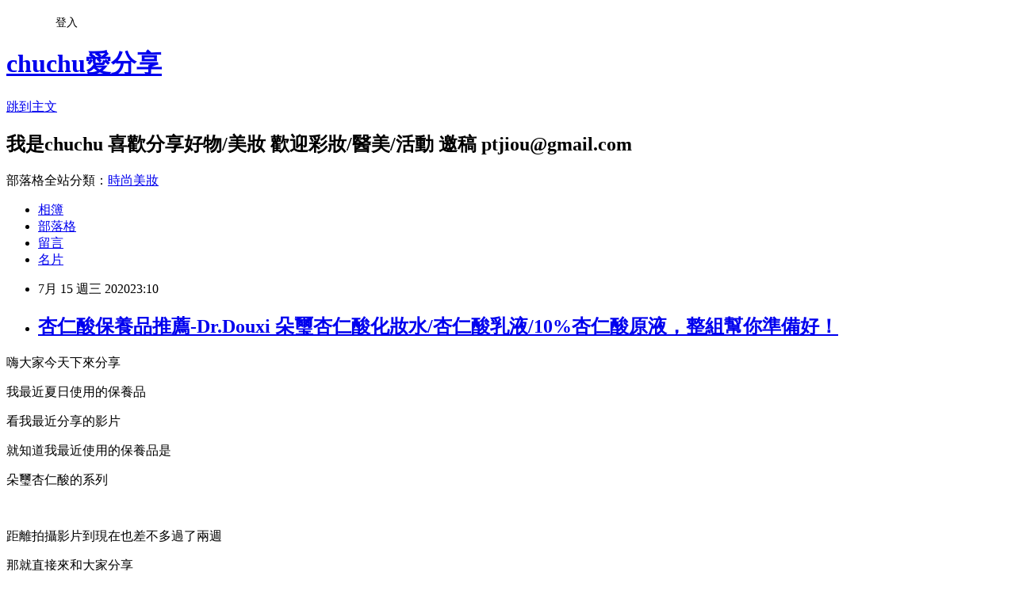

--- FILE ---
content_type: text/html; charset=utf-8
request_url: https://chuchu113.pixnet.net/blog/posts/9493229930
body_size: 40948
content:
<!DOCTYPE html><html lang="zh-TW"><head><meta charSet="utf-8"/><meta name="viewport" content="width=device-width, initial-scale=1"/><link rel="stylesheet" href="https://static.1px.tw/blog-next/_next/static/chunks/b1e52b495cc0137c.css" data-precedence="next"/><link rel="stylesheet" href="/fix.css?v=202601220205" type="text/css" data-precedence="medium"/><link rel="stylesheet" href="https://s3.1px.tw/blog/theme/choc/iframe-popup.css?v=202601220205" type="text/css" data-precedence="medium"/><link rel="stylesheet" href="https://s3.1px.tw/blog/theme/choc/plugins.min.css?v=202601220205" type="text/css" data-precedence="medium"/><link rel="stylesheet" href="https://s3.1px.tw/blog/theme/choc/openid-comment.css?v=202601220205" type="text/css" data-precedence="medium"/><link rel="stylesheet" href="https://s3.1px.tw/blog/theme/choc/style.min.css?v=202601220205" type="text/css" data-precedence="medium"/><link rel="stylesheet" href="https://s3.1px.tw/blog/theme/choc/main.min.css?v=202601220205" type="text/css" data-precedence="medium"/><link rel="stylesheet" href="https://pimg.1px.tw/chuchu113/assets/chuchu113.css?v=202601220205" type="text/css" data-precedence="medium"/><link rel="stylesheet" href="https://s3.1px.tw/blog/theme/choc/author-info.css?v=202601220205" type="text/css" data-precedence="medium"/><link rel="stylesheet" href="https://s3.1px.tw/blog/theme/choc/idlePop.min.css?v=202601220205" type="text/css" data-precedence="medium"/><link rel="preload" as="script" fetchPriority="low" href="https://static.1px.tw/blog-next/_next/static/chunks/94688e2baa9fea03.js"/><script src="https://static.1px.tw/blog-next/_next/static/chunks/41eaa5427c45ebcc.js" async=""></script><script src="https://static.1px.tw/blog-next/_next/static/chunks/e2c6231760bc85bd.js" async=""></script><script src="https://static.1px.tw/blog-next/_next/static/chunks/94bde6376cf279be.js" async=""></script><script src="https://static.1px.tw/blog-next/_next/static/chunks/426b9d9d938a9eb4.js" async=""></script><script src="https://static.1px.tw/blog-next/_next/static/chunks/turbopack-5021d21b4b170dda.js" async=""></script><script src="https://static.1px.tw/blog-next/_next/static/chunks/ff1a16fafef87110.js" async=""></script><script src="https://static.1px.tw/blog-next/_next/static/chunks/e308b2b9ce476a3e.js" async=""></script><script src="https://static.1px.tw/blog-next/_next/static/chunks/2bf79572a40338b7.js" async=""></script><script src="https://static.1px.tw/blog-next/_next/static/chunks/d3c6eed28c1dd8e2.js" async=""></script><script src="https://static.1px.tw/blog-next/_next/static/chunks/d4d39cfc2a072218.js" async=""></script><script src="https://static.1px.tw/blog-next/_next/static/chunks/6a5d72c05b9cd4ba.js" async=""></script><script src="https://static.1px.tw/blog-next/_next/static/chunks/8af6103cf1375f47.js" async=""></script><script src="https://static.1px.tw/blog-next/_next/static/chunks/60d08651d643cedc.js" async=""></script><script src="https://static.1px.tw/blog-next/_next/static/chunks/0ae21416dac1fa83.js" async=""></script><script src="https://static.1px.tw/blog-next/_next/static/chunks/6d1100e43ad18157.js" async=""></script><script src="https://static.1px.tw/blog-next/_next/static/chunks/87eeaf7a3b9005e8.js" async=""></script><script src="https://static.1px.tw/blog-next/_next/static/chunks/ed01c75076819ebd.js" async=""></script><script src="https://static.1px.tw/blog-next/_next/static/chunks/a4df8fc19a9a82e6.js" async=""></script><link rel="preload" href="https://pagead2.googlesyndication.com/pagead/js/adsbygoogle.js?client=ca-pub-8784118450362283" as="script" crossorigin=""/><title>杏仁酸保養品推薦-Dr.Douxi 朵璽杏仁酸化妝水/杏仁酸乳液/10%杏仁酸原液，整組幫你準備好！</title><meta name="description" content="嗨大家今天下來分享我最近夏日使用的保養品看我最近分享的影片就知道我最近使用的保養品是朵璽杏仁酸的系列 距離拍攝影片到現在也差不多過了兩週那就直接來和大家分享我使用兩週朵璽杏仁酸系列的心得吧 我自己覺得這兩週使用了朵璽的產品真心覺得非常的好用不管你是油肌乾肌甚至是混合肌都可以試試看朵璽杏仁酸 "/><meta name="author" content="chuchu愛分享"/><meta name="google-adsense-platform-account" content="pub-2647689032095179"/><meta name="google-adsense-account" content="pub-8784118450362283"/><meta name="fb:app_id" content="101730233200171"/><link rel="canonical" href="https://chuchu113.pixnet.net/blog/posts/9493229930"/><meta property="og:title" content="杏仁酸保養品推薦-Dr.Douxi 朵璽杏仁酸化妝水/杏仁酸乳液/10%杏仁酸原液，整組幫你準備好！"/><meta property="og:description" content="嗨大家今天下來分享我最近夏日使用的保養品看我最近分享的影片就知道我最近使用的保養品是朵璽杏仁酸的系列 距離拍攝影片到現在也差不多過了兩週那就直接來和大家分享我使用兩週朵璽杏仁酸系列的心得吧 我自己覺得這兩週使用了朵璽的產品真心覺得非常的好用不管你是油肌乾肌甚至是混合肌都可以試試看朵璽杏仁酸 "/><meta property="og:url" content="https://chuchu113.pixnet.net/blog/posts/9493229930"/><meta property="og:image" content="https://pimg.1px.tw/chuchu113/1594825157-1928214600-g.jpg"/><meta property="og:type" content="article"/><meta name="twitter:card" content="summary_large_image"/><meta name="twitter:title" content="杏仁酸保養品推薦-Dr.Douxi 朵璽杏仁酸化妝水/杏仁酸乳液/10%杏仁酸原液，整組幫你準備好！"/><meta name="twitter:description" content="嗨大家今天下來分享我最近夏日使用的保養品看我最近分享的影片就知道我最近使用的保養品是朵璽杏仁酸的系列 距離拍攝影片到現在也差不多過了兩週那就直接來和大家分享我使用兩週朵璽杏仁酸系列的心得吧 我自己覺得這兩週使用了朵璽的產品真心覺得非常的好用不管你是油肌乾肌甚至是混合肌都可以試試看朵璽杏仁酸 "/><meta name="twitter:image" content="https://pimg.1px.tw/chuchu113/1594825157-1928214600-g.jpg"/><link rel="icon" href="/favicon.ico?favicon.a62c60e0.ico" sizes="32x32" type="image/x-icon"/><script src="https://static.1px.tw/blog-next/_next/static/chunks/a6dad97d9634a72d.js" noModule=""></script></head><body><!--$--><!--/$--><!--$?--><template id="B:0"></template><!--/$--><script>requestAnimationFrame(function(){$RT=performance.now()});</script><script src="https://static.1px.tw/blog-next/_next/static/chunks/94688e2baa9fea03.js" id="_R_" async=""></script><div hidden id="S:0"><script id="pixnet-vars">
        window.PIXNET = {
          post_id: "9493229930",
          name: "chuchu113",
          user_id: 0,
          blog_id: "4461076",
          display_ads: true,
          ad_options: {"chictrip":false}
        };
      </script><script type="text/javascript" src="https://code.jquery.com/jquery-latest.min.js"></script><script id="json-ld-article-script" type="application/ld+json">{"@context":"https:\u002F\u002Fschema.org","@type":"BlogPosting","isAccessibleForFree":true,"mainEntityOfPage":{"@type":"WebPage","@id":"https:\u002F\u002Fchuchu113.pixnet.net\u002Fblog\u002Fposts\u002F9493229930"},"headline":"杏仁酸保養品推薦-Dr.Douxi 朵璽杏仁酸化妝水\u002F杏仁酸乳液\u002F10%杏仁酸原液，整組幫你準備好！","description":"\u003Cimg alt=\"DSC04324.JPG\" src=\"https:\u002F\u002Fpic.pimg.tw\u002Fchuchu113\u002F1594825157-1928214600-g.jpg\" title=\"DSC04324.JPG\"\u003E\u003Cbr \u002F\u003E\u003Cbr\u003E\u003Cspan style=\"font-kerning:none\"\u003E嗨大家今天下來分享\u003C\u002Fspan\u003E\u003Cbr\u003E\u003Cspan style=\"font-kerning:none\"\u003E我最近夏日使用的保養品\u003C\u002Fspan\u003E\u003Cbr\u003E\u003Cspan style=\"font-kerning:none\"\u003E看我最近分享的影片\u003C\u002Fspan\u003E\u003Cbr\u003E\u003Cspan style=\"font-kerning:none\"\u003E就知道我最近使用的保養品是\u003C\u002Fspan\u003E\u003Cbr\u003E\u003Cspan style=\"font-kerning:none\"\u003E朵璽杏仁酸的系列\u003C\u002Fspan\u003E\u003Cbr\u003E \u003Cbr\u003E\u003Cspan style=\"font-kerning:none\"\u003E距離拍攝影片到現在也差不多過了兩週\u003C\u002Fspan\u003E\u003Cbr\u003E\u003Cspan style=\"font-kerning:none\"\u003E那就直接來和大家分享\u003C\u002Fspan\u003E\u003Cbr\u003E\u003Cspan style=\"font-kerning:none\"\u003E我使用兩週朵璽杏仁酸系列的心得吧\u003C\u002Fspan\u003E\u003Cbr\u003E \u003Cbr\u003E\u003Cspan style=\"font-kerning:none\"\u003E我自己覺得這兩週使用了朵璽的產品\u003C\u002Fspan\u003E\u003Cbr\u003E\u003Cspan style=\"font-kerning:none\"\u003E真心覺得非常的好用\u003C\u002Fspan\u003E\u003Cbr\u003E\u003Cspan style=\"font-kerning:none\"\u003E不管你是油肌乾肌甚至是混合肌\u003C\u002Fspan\u003E\u003Cbr\u003E\u003Cspan style=\"font-kerning:none\"\u003E都可以試試看朵璽杏仁酸\u003C\u002Fspan\u003E\u003Cbr\u003E \u003Cbr\u003E","articleBody":"\u003Cdiv\u003E\n\u003Cp style=\"margin: 0px; font-stretch: normal; font-size: 18px; line-height: normal; font-family: &quot;Hannotate TC&quot;; -webkit-text-stroke-width: initial; -webkit-text-stroke-color: rgb(0, 0, 0);\"\u003E\u003Cimg alt=\"DSC04324.JPG\" src=\"https:\u002F\u002Fpimg.1px.tw\u002Fchuchu113\u002F1594825157-1928214600-g.jpg\" title=\"DSC04324.JPG\"\u003E\u003C\u002Fp\u003E\n\n\u003Cp style=\"margin: 0px; font-stretch: normal; font-size: 18px; line-height: normal; font-family: &quot;Hannotate TC&quot;; -webkit-text-stroke-width: initial; -webkit-text-stroke-color: rgb(0, 0, 0);\"\u003E\u003Cspan style=\"font-kerning:none\"\u003E嗨大家今天下來分享\u003C\u002Fspan\u003E\u003C\u002Fp\u003E\n\n\u003Cp style=\"margin: 0px; font-stretch: normal; font-size: 18px; line-height: normal; font-family: &quot;Hannotate TC&quot;; -webkit-text-stroke-width: initial; -webkit-text-stroke-color: rgb(0, 0, 0);\"\u003E\u003Cspan style=\"font-kerning:none\"\u003E我最近夏日使用的保養品\u003C\u002Fspan\u003E\u003C\u002Fp\u003E\n\n\u003Cp style=\"margin: 0px; font-stretch: normal; font-size: 18px; line-height: normal; font-family: &quot;Hannotate TC&quot;; -webkit-text-stroke-width: initial; -webkit-text-stroke-color: rgb(0, 0, 0);\"\u003E\u003Cspan style=\"font-kerning:none\"\u003E看我最近分享的影片\u003C\u002Fspan\u003E\u003C\u002Fp\u003E\n\n\u003Cp style=\"margin: 0px; font-stretch: normal; font-size: 18px; line-height: normal; font-family: &quot;Hannotate TC&quot;; -webkit-text-stroke-width: initial; -webkit-text-stroke-color: rgb(0, 0, 0);\"\u003E\u003Cspan style=\"font-kerning:none\"\u003E就知道我最近使用的保養品是\u003C\u002Fspan\u003E\u003C\u002Fp\u003E\n\n\u003Cp style=\"margin: 0px; font-stretch: normal; font-size: 18px; line-height: normal; font-family: &quot;Hannotate TC&quot;; -webkit-text-stroke-width: initial; -webkit-text-stroke-color: rgb(0, 0, 0);\"\u003E\u003Cspan style=\"font-kerning:none\"\u003E朵璽杏仁酸的系列\u003C\u002Fspan\u003E\u003C\u002Fp\u003E\n\n\u003Cp style=\"margin: 0px; font-stretch: normal; font-size: 18px; line-height: normal; font-family: &quot;Hannotate TC&quot;; -webkit-text-stroke-width: initial; -webkit-text-stroke-color: rgb(0, 0, 0); min-height: 25px;\"\u003E&nbsp;\u003C\u002Fp\u003E\n\n\u003Cp style=\"margin: 0px; font-stretch: normal; font-size: 18px; line-height: normal; font-family: &quot;Hannotate TC&quot;; -webkit-text-stroke-width: initial; -webkit-text-stroke-color: rgb(0, 0, 0);\"\u003E\u003Cspan style=\"font-kerning:none\"\u003E距離拍攝影片到現在也差不多過了兩週\u003C\u002Fspan\u003E\u003C\u002Fp\u003E\n\n\u003Cp style=\"margin: 0px; font-stretch: normal; font-size: 18px; line-height: normal; font-family: &quot;Hannotate TC&quot;; -webkit-text-stroke-width: initial; -webkit-text-stroke-color: rgb(0, 0, 0);\"\u003E\u003Cspan style=\"font-kerning:none\"\u003E那就直接來和大家分享\u003C\u002Fspan\u003E\u003C\u002Fp\u003E\n\n\u003Cp style=\"margin: 0px; font-stretch: normal; font-size: 18px; line-height: normal; font-family: &quot;Hannotate TC&quot;; -webkit-text-stroke-width: initial; -webkit-text-stroke-color: rgb(0, 0, 0);\"\u003E\u003Cspan style=\"font-kerning:none\"\u003E我使用兩週朵璽杏仁酸系列的心得吧\u003C\u002Fspan\u003E\u003C\u002Fp\u003E\n\n\u003Cp style=\"margin: 0px; font-stretch: normal; font-size: 18px; line-height: normal; font-family: &quot;Hannotate TC&quot;; -webkit-text-stroke-width: initial; -webkit-text-stroke-color: rgb(0, 0, 0); min-height: 25px;\"\u003E&nbsp;\u003C\u002Fp\u003E\n\n\u003Cp style=\"margin: 0px; font-stretch: normal; font-size: 18px; line-height: normal; font-family: &quot;Hannotate TC&quot;; -webkit-text-stroke-width: initial; -webkit-text-stroke-color: rgb(0, 0, 0);\"\u003E\u003Cspan style=\"font-kerning:none\"\u003E我自己覺得這兩週使用了朵璽的產品\u003C\u002Fspan\u003E\u003C\u002Fp\u003E\n\n\u003Cp style=\"margin: 0px; font-stretch: normal; font-size: 18px; line-height: normal; font-family: &quot;Hannotate TC&quot;; -webkit-text-stroke-width: initial; -webkit-text-stroke-color: rgb(0, 0, 0);\"\u003E\u003Cspan style=\"font-kerning:none\"\u003E真心覺得非常的好用\u003C\u002Fspan\u003E\u003C\u002Fp\u003E\n\n\u003Cp style=\"margin: 0px; font-stretch: normal; font-size: 18px; line-height: normal; font-family: &quot;Hannotate TC&quot;; -webkit-text-stroke-width: initial; -webkit-text-stroke-color: rgb(0, 0, 0);\"\u003E\u003Cspan style=\"font-kerning:none\"\u003E不管你是油肌乾肌甚至是混合肌\u003C\u002Fspan\u003E\u003C\u002Fp\u003E\n\n\u003Cp style=\"margin: 0px; font-stretch: normal; font-size: 18px; line-height: normal; font-family: &quot;Hannotate TC&quot;; -webkit-text-stroke-width: initial; -webkit-text-stroke-color: rgb(0, 0, 0);\"\u003E\u003Cspan style=\"font-kerning:none\"\u003E都可以試試看朵璽杏仁酸\u003C\u002Fspan\u003E\u003C\u002Fp\u003E\n\n\u003Cdiv\u003E&nbsp;\u003C\u002Fdiv\u003E\n\u003C\u002Fdiv\u003E\n\n\u003Cp\u003E\u003Cspan style=\"font-size:16px\"\u003E&#128310;&#128310;&#128310;&#128310;&#128310;&#128310;&#128310;&#128310;&#128310;&#128310;&#128310;&#128310;&#128310;&#128310;\u003C\u002Fspan\u003E\u003C\u002Fp\u003E\n\n\u003Cp style=\"margin: 0px; font-size: 12px; line-height: normal; font-family: 'HanziPen TC'; -webkit-text-stroke-color: rgb(0, 0, 0); -webkit-text-stroke-width: initial;\"\u003E\u003Cspan style=\"font-size:16px\"\u003E\u003Cspan style=\"font-kerning:none\"\u003E&#128073;&#128073;&#128073;&#128073;chuchu粉獅團&#128072;&#128072;&#128072;&#128072;\u003C\u002Fspan\u003E\u003C\u002Fspan\u003E\u003C\u002Fp\u003E\n\n\u003Cp style=\"margin: 0px; font-size: 12px; line-height: normal; font-family: 'HanziPen TC'; -webkit-text-stroke-color: rgb(0, 0, 0); -webkit-text-stroke-width: initial;\"\u003E\u003Cspan style=\"font-size:16px\"\u003E\u003Cspan style=\"font-kerning:none\"\u003E各種優惠活動\u003C\u002Fspan\u003E\u003C\u002Fspan\u003E\u003C\u002Fp\u003E\n\n\u003Cp style=\"margin: 0px; font-size: 12px; line-height: normal; font-family: 'HanziPen TC'; -webkit-text-stroke-color: rgb(0, 0, 0); -webkit-text-stroke-width: initial;\"\u003E\u003Cspan style=\"font-size:16px\"\u003E\u003Cspan style=\"font-kerning:none\"\u003E美食心得\u003C\u002Fspan\u003E\u003C\u002Fspan\u003E\u003C\u002Fp\u003E\n\n\u003Cp style=\"margin: 0px; font-size: 12px; line-height: normal; font-family: 'HanziPen TC'; -webkit-text-stroke-color: rgb(0, 0, 0); -webkit-text-stroke-width: initial;\"\u003E\u003Cspan style=\"font-size:16px\"\u003E\u003Cspan style=\"font-kerning:none\"\u003E最新商品心得分享\u003C\u002Fspan\u003E\u003C\u002Fspan\u003E\u003C\u002Fp\u003E\n\n\u003Cdiv id=\"fb-root\"\u003E&nbsp;\u003C\u002Fdiv\u003E\n\n\u003Cp\u003E\u003Cspan style=\"font-size:16px\"\u003E\u003Cscript\u003E(function(d, s, id) {\n  var js, fjs = d.getElementsByTagName(s)[0];\n  if (d.getElementById(id)) return;\n  js = d.createElement(s); js.id = id;\n  js.src = \"\u002F\u002Fconnect.facebook.net\u002Fzh_TW\u002Fsdk.js#xfbml=1&version=v2.7\";\n  fjs.parentNode.insertBefore(js, fjs);\n}(document, 'script', 'facebook-jssdk'));\u003C\u002Fscript\u003E\u003C\u002Fspan\u003E\u003C\u002Fp\u003E\n\n\u003Cdiv class=\"fb-page\" data-adapt-container-width=\"true\" data-height=\"300\" data-hide-cover=\"false\" data-href=\"https:\u002F\u002Fwww.facebook.com\u002Fchuchutwins\u002F\" data-show-facepile=\"true\" data-small-header=\"false\" data-tabs=\"timeline\" data-width=\"500\"\u003E\n\u003Cblockquote cite=\"https:\u002F\u002Fwww.facebook.com\u002Fchuchutwins\u002F\" class=\"fb-xfbml-parse-ignore\"\u003E\u003Cspan style=\"font-size:16px\"\u003E\u003Ca href=\"https:\u002F\u002Fwww.facebook.com\u002Fchuchutwins\u002F\"\u003EChuchu愛分享\u003C\u002Fa\u003E\u003C\u002Fspan\u003E\u003C\u002Fblockquote\u003E\n\u003C\u002Fdiv\u003E\n\n\u003Cp style=\"margin: 0px; font-size: 12px; line-height: normal; font-family: 'HanziPen TC'; -webkit-text-stroke-color: rgb(0, 0, 0); -webkit-text-stroke-width: initial;\"\u003E\u003Cspan style=\"font-size:16px\"\u003E&#128310;&#128310;&#128310;&#128310;&#128310;&#128310;&#128310;&#128310;&#128310;&#128310;&#128310;&#128310;&#128310;&#128310;\u003C\u002Fspan\u003E\u003C\u002Fp\u003E\n\n\u003Cp style=\"margin: 0px; font-stretch: normal; font-size: 18px; line-height: normal; font-family: &quot;Hannotate TC&quot;; -webkit-text-stroke-width: initial; -webkit-text-stroke-color: rgb(0, 0, 0);\"\u003E&nbsp;\u003C\u002Fp\u003E\n\n\u003Cp style=\"margin: 0px; font-stretch: normal; font-size: 18px; line-height: normal; font-family: &quot;Hannotate TC&quot;; -webkit-text-stroke-width: initial; -webkit-text-stroke-color: rgb(0, 0, 0);\"\u003E\u003Cspan style=\"font-kerning:none\"\u003E我是乾肌的人\u003C\u002Fspan\u003E\u003C\u002Fp\u003E\n\n\u003Cp style=\"margin: 0px; font-stretch: normal; font-size: 18px; line-height: normal; font-family: &quot;Hannotate TC&quot;; -webkit-text-stroke-width: initial; -webkit-text-stroke-color: rgb(0, 0, 0);\"\u003E\u003Cspan style=\"font-kerning:none\"\u003E一開始非常害怕用完杏仁酸之後\u003C\u002Fspan\u003E\u003C\u002Fp\u003E\n\n\u003Cp style=\"margin: 0px; font-stretch: normal; font-size: 18px; line-height: normal; font-family: &quot;Hannotate TC&quot;; -webkit-text-stroke-width: initial; -webkit-text-stroke-color: rgb(0, 0, 0);\"\u003E\u003Cspan style=\"font-kerning:none\"\u003E臉會有脫皮的情況\u003C\u002Fspan\u003E\u003C\u002Fp\u003E\n\n\u003Cp style=\"margin: 0px; font-stretch: normal; font-size: 18px; line-height: normal; font-family: &quot;Hannotate TC&quot;; -webkit-text-stroke-width: initial; -webkit-text-stroke-color: rgb(0, 0, 0);\"\u003E\u003Cspan style=\"font-kerning:none\"\u003E但這兩週完全都沒有出現這個狀況哦\u003C\u002Fspan\u003E\u003C\u002Fp\u003E\n\n\u003Cp style=\"margin: 0px; font-stretch: normal; font-size: 18px; line-height: normal; font-family: &quot;Hannotate TC&quot;; -webkit-text-stroke-width: initial; -webkit-text-stroke-color: rgb(0, 0, 0);\"\u003E\u003Cspan style=\"font-kerning:none\"\u003E（但這因人而異，可能跟我的使用習慣有關）\u003C\u002Fspan\u003E\u003C\u002Fp\u003E\n\n\u003Cp style=\"margin: 0px; font-stretch: normal; font-size: 18px; line-height: normal; font-family: &quot;Hannotate TC&quot;; -webkit-text-stroke-width: initial; -webkit-text-stroke-color: rgb(0, 0, 0);\"\u003E\u003Cspan style=\"font-kerning:none\"\u003E所以在使用前一定要先做好敏感測試\u003C\u002Fspan\u003E\u003C\u002Fp\u003E\n\n\u003Cp style=\"margin: 0px; font-stretch: normal; font-size: 18px; line-height: normal; font-family: &quot;Hannotate TC&quot;; -webkit-text-stroke-width: initial; -webkit-text-stroke-color: rgb(0, 0, 0);\"\u003E\u003Cspan style=\"font-kerning:none\"\u003E確定不敏感再使用哦\u003C\u002Fspan\u003E\u003C\u002Fp\u003E\n\n\u003Cp style=\"margin: 0px; font-stretch: normal; font-size: 18px; line-height: normal; font-family: &quot;Hannotate TC&quot;; -webkit-text-stroke-width: initial; -webkit-text-stroke-color: rgb(0, 0, 0); min-height: 25px;\"\u003E&nbsp;\u003C\u002Fp\u003E\n\n\u003Cp\u003E\u003Cimg alt=\"DSC04347.JPG\" src=\"https:\u002F\u002Fpimg.1px.tw\u002Fchuchu113\u002F1594825157-1799486316-g.jpg\" title=\"DSC04347.JPG\"\u003E\u003C\u002Fp\u003E\n\n\u003Cp\u003E\u003Cimg alt=\"DSC04348.JPG\" src=\"https:\u002F\u002Fpimg.1px.tw\u002Fchuchu113\u002F1594825159-283093183-g.jpg\" title=\"DSC04348.JPG\"\u003E\u003C\u002Fp\u003E\n\n\u003Cp style=\"margin: 0px; font-stretch: normal; font-size: 18px; line-height: normal; font-family: &quot;Hannotate TC&quot;; -webkit-text-stroke-width: initial; -webkit-text-stroke-color: rgb(0, 0, 0);\"\u003E\u003Cimg alt=\"DSC04346.JPG\" src=\"https:\u002F\u002Fpimg.1px.tw\u002Fchuchu113\u002F1594825157-1184195736-g.jpg\" title=\"DSC04346.JPG\"\u003E\u003C\u002Fp\u003E\n\n\u003Cp style=\"margin: 0px; font-stretch: normal; font-size: 18px; line-height: normal; font-family: &quot;Hannotate TC&quot;; -webkit-text-stroke-width: initial; -webkit-text-stroke-color: rgb(0, 0, 0);\"\u003E\u003Cspan style=\"font-kerning:none\"\u003E夏天到來之後\u003C\u002Fspan\u003E\u003C\u002Fp\u003E\n\n\u003Cp style=\"margin: 0px; font-stretch: normal; font-size: 18px; line-height: normal; font-family: &quot;Hannotate TC&quot;; -webkit-text-stroke-width: initial; -webkit-text-stroke-color: rgb(0, 0, 0);\"\u003E\u003Cspan style=\"font-kerning:none\"\u003E我發現我的額頭靠近髮際的地方以及下巴\u003C\u002Fspan\u003E\u003C\u002Fp\u003E\n\n\u003Cp style=\"margin: 0px; font-stretch: normal; font-size: 18px; line-height: normal; font-family: &quot;Hannotate TC&quot;; -webkit-text-stroke-width: initial; -webkit-text-stroke-color: rgb(0, 0, 0);\"\u003E\u003Cspan style=\"font-kerning:none\"\u003E冒了非常多的痘痘\u003C\u002Fspan\u003E\u003C\u002Fp\u003E\n\n\u003Cp style=\"margin: 0px; font-stretch: normal; font-size: 18px; line-height: normal; font-family: &quot;Hannotate TC&quot;; -webkit-text-stroke-width: initial; -webkit-text-stroke-color: rgb(0, 0, 0);\"\u003E\u003Cspan style=\"font-kerning:none\"\u003E除了和天氣悶熱有關以外\u003C\u002Fspan\u003E\u003C\u002Fp\u003E\n\n\u003Cp style=\"margin: 0px; font-stretch: normal; font-size: 18px; line-height: normal; font-family: &quot;Hannotate TC&quot;; -webkit-text-stroke-width: initial; -webkit-text-stroke-color: rgb(0, 0, 0);\"\u003E\u003Cspan style=\"font-kerning:none\"\u003E還有可能是因為洗髮精潤絲沒有清洗乾淨\u003C\u002Fspan\u003E\u003C\u002Fp\u003E\n\n\u003Cp style=\"margin: 0px; font-stretch: normal; font-size: 18px; line-height: normal; font-family: &quot;Hannotate TC&quot;; -webkit-text-stroke-width: initial; -webkit-text-stroke-color: rgb(0, 0, 0);\"\u003E\u003Cspan style=\"font-kerning:none\"\u003E所以我選擇用杏仁酸系列的保養品\u003C\u002Fspan\u003E\u003C\u002Fp\u003E\n\n\u003Cp style=\"margin: 0px; font-stretch: normal; font-size: 18px; line-height: normal; font-family: &quot;Hannotate TC&quot;; -webkit-text-stroke-width: initial; -webkit-text-stroke-color: rgb(0, 0, 0);\"\u003E\u003Cspan style=\"font-kerning:none\"\u003E看可不可以改善這個狀況\u003C\u002Fspan\u003E\u003C\u002Fp\u003E\n\n\u003Cp style=\"margin: 0px; font-stretch: normal; font-size: 18px; line-height: normal; font-family: &quot;Hannotate TC&quot;; -webkit-text-stroke-width: initial; -webkit-text-stroke-color: rgb(0, 0, 0); min-height: 25px;\"\u003E&nbsp;\u003C\u002Fp\u003E\n\n\u003Cp\u003E\u003Cimg alt=\"DSC04384.JPG\" src=\"https:\u002F\u002Fpimg.1px.tw\u002Fchuchu113\u002F1594825163-1387359038-g.jpg\" title=\"DSC04384.JPG\"\u003E\u003C\u002Fp\u003E\n\n\u003Cp style=\"margin: 0px; font-stretch: normal; font-size: 18px; line-height: normal; font-family: &quot;Hannotate TC&quot;; -webkit-text-stroke-width: initial; -webkit-text-stroke-color: rgb(0, 0, 0);\"\u003E\u003Cspan style=\"font-kerning:none\"\u003E杏仁酸化妝水\u003C\u002Fspan\u003E\u003C\u002Fp\u003E\n\n\u003Cp style=\"margin: 0px; font-stretch: normal; font-size: 18px; line-height: normal; font-family: &quot;Hannotate TC&quot;; -webkit-text-stroke-width: initial; -webkit-text-stroke-color: rgb(0, 0, 0);\"\u003E\u003Cspan style=\"font-kerning:none\"\u003E化妝水除了裡面含杏仁酸以外\u003C\u002Fspan\u003E\u003C\u002Fp\u003E\n\n\u003Cp style=\"margin: 0px; font-stretch: normal; font-size: 18px; line-height: normal; font-family: &quot;Hannotate TC&quot;; -webkit-text-stroke-width: initial; -webkit-text-stroke-color: rgb(0, 0, 0);\"\u003E\u003Cspan style=\"font-kerning:none\"\u003E它還有使用了玻尿酸以及北美金縷梅葉萃取物\u003C\u002Fspan\u003E\u003C\u002Fp\u003E\n\n\u003Cp style=\"margin: 0px; font-stretch: normal; font-size: 18px; line-height: normal; font-family: &quot;Hannotate TC&quot;; -webkit-text-stroke-width: initial; -webkit-text-stroke-color: rgb(0, 0, 0); min-height: 25px;\"\u003E&nbsp;\u003C\u002Fp\u003E\n\n\u003Cp style=\"margin: 0px; font-stretch: normal; font-size: 18px; line-height: normal; font-family: &quot;Hannotate TC&quot;; -webkit-text-stroke-width: initial; -webkit-text-stroke-color: rgb(0, 0, 0);\"\u003E\u003Cspan style=\"font-kerning:none\"\u003E杏仁酸可以讓肌膚看起來\u003C\u002Fspan\u003E\u003C\u002Fp\u003E\n\n\u003Cp style=\"margin: 0px; font-stretch: normal; font-size: 18px; line-height: normal; font-family: &quot;Hannotate TC&quot;; -webkit-text-stroke-width: initial; -webkit-text-stroke-color: rgb(0, 0, 0);\"\u003E\u003Cspan style=\"font-kerning:none\"\u003E更細緻明亮有光澤感\u003C\u002Fspan\u003E\u003C\u002Fp\u003E\n\n\u003Cp style=\"margin: 0px; font-stretch: normal; font-size: 18px; line-height: normal; font-family: &quot;Hannotate TC&quot;; -webkit-text-stroke-width: initial; -webkit-text-stroke-color: rgb(0, 0, 0);\"\u003E\u003Cspan style=\"font-kerning:none\"\u003E但因為他是酸類\u003C\u002Fspan\u003E\u003C\u002Fp\u003E\n\n\u003Cp style=\"margin: 0px; font-stretch: normal; font-size: 18px; line-height: normal; font-family: &quot;Hannotate TC&quot;; -webkit-text-stroke-width: initial; -webkit-text-stroke-color: rgb(0, 0, 0);\"\u003E\u003Cspan style=\"font-kerning:none\"\u003E所以他又搭配了玻尿酸加強保濕\u003C\u002Fspan\u003E\u003C\u002Fp\u003E\n\n\u003Cp style=\"margin: 0px; font-stretch: normal; font-size: 18px; line-height: normal; font-family: &quot;Hannotate TC&quot;; -webkit-text-stroke-width: initial; -webkit-text-stroke-color: rgb(0, 0, 0);\"\u003E\u003Cspan style=\"font-kerning:none\"\u003E還有金縷梅可以穩定肌膚\u003C\u002Fspan\u003E\u003C\u002Fp\u003E\n\n\u003Cp style=\"margin: 0px; font-stretch: normal; font-size: 18px; line-height: normal; font-family: &quot;Hannotate TC&quot;; -webkit-text-stroke-width: initial; -webkit-text-stroke-color: rgb(0, 0, 0);\"\u003E\u003Cimg alt=\"DSC04353.JPG\" src=\"https:\u002F\u002Fpimg.1px.tw\u002Fchuchu113\u002F1594825159-1447284100-g.jpg\" title=\"DSC04353.JPG\"\u003E\u003C\u002Fp\u003E\n\n\u003Cp\u003E\u003Cimg alt=\"DSC04357.JPG\" src=\"https:\u002F\u002Fpimg.1px.tw\u002Fchuchu113\u002F1594825159-1873907164-g.jpg\" title=\"DSC04357.JPG\"\u003E\u003C\u002Fp\u003E\n\n\u003Cp\u003E\u003Cimg alt=\"DSC04359.JPG\" src=\"https:\u002F\u002Fpimg.1px.tw\u002Fchuchu113\u002F1594825160-3231945536-g.jpg\" title=\"DSC04359.JPG\"\u003E\u003C\u002Fp\u003E\n\n\u003Cp\u003E\u003Cimg alt=\"DSC04360.JPG\" src=\"https:\u002F\u002Fpimg.1px.tw\u002Fchuchu113\u002F1594825161-1077192399-g.jpg\" title=\"DSC04360.JPG\"\u003E\u003C\u002Fp\u003E\n\n\u003Cp style=\"margin: 0px; font-stretch: normal; font-size: 18px; line-height: normal; font-family: &quot;Hannotate TC&quot;; -webkit-text-stroke-width: initial; -webkit-text-stroke-color: rgb(0, 0, 0);\"\u003E\u003Cspan style=\"font-kerning:none\"\u003E它的質地是水狀\u003C\u002Fspan\u003E\u003C\u002Fp\u003E\n\n\u003Cp style=\"margin: 0px; font-stretch: normal; font-size: 18px; line-height: normal; font-family: &quot;Hannotate TC&quot;; -webkit-text-stroke-width: initial; -webkit-text-stroke-color: rgb(0, 0, 0);\"\u003E\u003Cspan style=\"font-kerning:none\"\u003E在夏天使用會覺得清爽不黏膩\u003C\u002Fspan\u003E\u003C\u002Fp\u003E\n\n\u003Cp style=\"margin: 0px; font-stretch: normal; font-size: 18px; line-height: normal; font-family: &quot;Hannotate TC&quot;; -webkit-text-stroke-width: initial; -webkit-text-stroke-color: rgb(0, 0, 0);\"\u003E\u003Cspan style=\"font-kerning:none\"\u003E很快就可以吸收\u003C\u002Fspan\u003E\u003C\u002Fp\u003E\n\n\u003Cp style=\"margin: 0px; font-stretch: normal; font-size: 18px; line-height: normal; font-family: &quot;Hannotate TC&quot;; -webkit-text-stroke-width: initial; -webkit-text-stroke-color: rgb(0, 0, 0);\"\u003E\u003Cspan style=\"font-kerning:none\"\u003E但我真的不愛水狀\u003C\u002Fspan\u003E\u003C\u002Fp\u003E\n\n\u003Cp style=\"margin: 0px; font-stretch: normal; font-size: 18px; line-height: normal; font-family: &quot;Hannotate TC&quot;; -webkit-text-stroke-width: initial; -webkit-text-stroke-color: rgb(0, 0, 0);\"\u003E\u003Cspan style=\"font-kerning:none\"\u003E每次都會用到到處都是&#128517;\u003C\u002Fspan\u003E\u003C\u002Fp\u003E\n\n\u003Cp style=\"margin: 0px; font-stretch: normal; font-size: 18px; line-height: normal; font-family: &quot;Hannotate TC&quot;; -webkit-text-stroke-width: initial; -webkit-text-stroke-color: rgb(0, 0, 0); min-height: 25px;\"\u003E&nbsp;\u003C\u002Fp\u003E\n\n\u003Cp\u003E\u003Cimg alt=\"DSC04386.JPG\" src=\"https:\u002F\u002Fpimg.1px.tw\u002Fchuchu113\u002F1594825163-2701033256-g.jpg\" title=\"DSC04386.JPG\"\u003E\u003C\u002Fp\u003E\n\n\u003Cp style=\"margin: 0px; font-stretch: normal; font-size: 18px; line-height: normal; font-family: &quot;Hannotate TC&quot;; -webkit-text-stroke-width: initial; -webkit-text-stroke-color: rgb(0, 0, 0);\"\u003E\u003Cspan style=\"font-kerning:none\"\u003E杏仁酸深層保養乳液\u003C\u002Fspan\u003E\u003C\u002Fp\u003E\n\n\u003Cp style=\"margin: 0px; font-stretch: normal; font-size: 18px; line-height: normal; font-family: &quot;Hannotate TC&quot;; -webkit-text-stroke-width: initial; -webkit-text-stroke-color: rgb(0, 0, 0);\"\u003E\u003Cspan style=\"font-kerning:none\"\u003E這款乳液讓我蠻驚豔的\u003C\u002Fspan\u003E\u003C\u002Fp\u003E\n\n\u003Cp style=\"margin: 0px; font-stretch: normal; font-size: 18px; line-height: normal; font-family: &quot;Hannotate TC&quot;; -webkit-text-stroke-width: initial; -webkit-text-stroke-color: rgb(0, 0, 0);\"\u003E\u003Cspan style=\"font-kerning:none\"\u003E因為它其實保濕度非常的好\u003C\u002Fspan\u003E\u003C\u002Fp\u003E\n\n\u003Cp style=\"margin: 0px; font-stretch: normal; font-size: 18px; line-height: normal; font-family: &quot;Hannotate TC&quot;; -webkit-text-stroke-width: initial; -webkit-text-stroke-color: rgb(0, 0, 0);\"\u003E\u003Cspan style=\"font-kerning:none\"\u003E加上它的滋潤度我覺得也很棒\u003C\u002Fspan\u003E\u003C\u002Fp\u003E\n\n\u003Cp\u003E\u003Cimg alt=\"DSC04361.JPG\" src=\"https:\u002F\u002Fpimg.1px.tw\u002Fchuchu113\u002F1594825161-1027917593-g.jpg\" title=\"DSC04361.JPG\"\u003E\u003C\u002Fp\u003E\n\n\u003Cp\u003E\u003Cimg alt=\"DSC04362.JPG\" src=\"https:\u002F\u002Fpimg.1px.tw\u002Fchuchu113\u002F1594825162-3722686049-g.jpg\" title=\"DSC04362.JPG\"\u003E\u003C\u002Fp\u003E\n\n\u003Cp\u003E\u003Cimg alt=\"DSC04367.JPG\" src=\"https:\u002F\u002Fpimg.1px.tw\u002Fchuchu113\u002F1594825162-1734225178-g.jpg\" title=\"DSC04367.JPG\"\u003E\u003C\u002Fp\u003E\n\n\u003Cp style=\"margin: 0px; font-stretch: normal; font-size: 18px; line-height: normal; font-family: &quot;Hannotate TC&quot;; -webkit-text-stroke-width: initial; -webkit-text-stroke-color: rgb(0, 0, 0);\"\u003E\u003Cspan style=\"font-kerning:none\"\u003E質地和一般乳液類似\u003C\u002Fspan\u003E\u003C\u002Fp\u003E\n\n\u003Cp style=\"margin: 0px; font-stretch: normal; font-size: 18px; line-height: normal; font-family: &quot;Hannotate TC&quot;; -webkit-text-stroke-width: initial; -webkit-text-stroke-color: rgb(0, 0, 0);\"\u003E\u003Cspan style=\"font-kerning:none\"\u003E但擦在臉上他的滋潤度可以媲美乳霜！！\u003C\u002Fspan\u003E\u003C\u002Fp\u003E\n\n\u003Cp style=\"margin: 0px; font-stretch: normal; font-size: 18px; line-height: normal; font-family: &quot;Hannotate TC&quot;; -webkit-text-stroke-width: initial; -webkit-text-stroke-color: rgb(0, 0, 0);\"\u003E\u003Cspan style=\"font-kerning:none\"\u003E每次擦完會覺得臉上的滋潤度夠\u003C\u002Fspan\u003E\u003C\u002Fp\u003E\n\n\u003Cp style=\"margin: 0px; font-stretch: normal; font-size: 18px; line-height: normal; font-family: &quot;Hannotate TC&quot;; -webkit-text-stroke-width: initial; -webkit-text-stroke-color: rgb(0, 0, 0);\"\u003E\u003Cspan style=\"font-kerning:none\"\u003E但很清爽不黏膩~\u003C\u002Fspan\u003E\u003C\u002Fp\u003E\n\n\u003Cp style=\"margin: 0px; font-stretch: normal; font-size: 18px; line-height: normal; font-family: &quot;Hannotate TC&quot;; -webkit-text-stroke-width: initial; -webkit-text-stroke-color: rgb(0, 0, 0); min-height: 25px;\"\u003E&nbsp;\u003C\u002Fp\u003E\n\n\u003Cp\u003E\u003Cimg alt=\"DSC04389.JPG\" src=\"https:\u002F\u002Fpimg.1px.tw\u002Fchuchu113\u002F1594825163-72485183-g.jpg\" title=\"DSC04389.JPG\"\u003E\u003C\u002Fp\u003E\n\n\u003Cp style=\"margin: 0px; font-stretch: normal; font-size: 18px; line-height: normal; font-family: &quot;Hannotate TC&quot;; -webkit-text-stroke-width: initial; -webkit-text-stroke-color: rgb(0, 0, 0);\"\u003E\u003Cspan style=\"font-kerning:none\"\u003E最後就是今天的重頭戲\u003C\u002Fspan\u003E\u003C\u002Fp\u003E\n\n\u003Cp style=\"margin: 0px; font-stretch: normal; font-size: 18px; line-height: normal; font-family: &quot;Hannotate TC&quot;; -webkit-text-stroke-width: initial; -webkit-text-stroke-color: rgb(0, 0, 0);\"\u003E\u003Cspan style=\"font-kerning:none\"\u003E10%的杏仁酸\u003C\u002Fspan\u003E\u003C\u002Fp\u003E\n\n\u003Cp style=\"margin: 0px; font-stretch: normal; font-size: 18px; line-height: normal; font-family: &quot;Hannotate TC&quot;; -webkit-text-stroke-width: initial; -webkit-text-stroke-color: rgb(0, 0, 0);\"\u003E\u003Cspan style=\"font-kerning:none\"\u003E我一直就有在使用杏仁酸類的產品\u003C\u002Fspan\u003E\u003C\u002Fp\u003E\n\n\u003Cp style=\"margin: 0px; font-stretch: normal; font-size: 18px; line-height: normal; font-family: &quot;Hannotate TC&quot;; -webkit-text-stroke-width: initial; -webkit-text-stroke-color: rgb(0, 0, 0);\"\u003E\u003Cspan style=\"font-kerning:none\"\u003E我是把它當作去角質以及煥膚的效果\u003C\u002Fspan\u003E\u003C\u002Fp\u003E\n\n\u003Cp style=\"margin: 0px; font-stretch: normal; font-size: 18px; line-height: normal; font-family: &quot;Hannotate TC&quot;; -webkit-text-stroke-width: initial; -webkit-text-stroke-color: rgb(0, 0, 0);\"\u003E\u003Cspan style=\"font-kerning:none\"\u003E這種酸類的產品不能天天使用哦\u003C\u002Fspan\u003E\u003C\u002Fp\u003E\n\n\u003Cp style=\"margin: 0px; font-stretch: normal; font-size: 18px; line-height: normal; font-family: &quot;Hannotate TC&quot;; -webkit-text-stroke-width: initial; -webkit-text-stroke-color: rgb(0, 0, 0);\"\u003E\u003Cspan style=\"font-kerning:none\"\u003E大家一定要記得！！\u003C\u002Fspan\u003E\u003C\u002Fp\u003E\n\n\u003Cp style=\"margin: 0px; font-stretch: normal; font-size: 18px; line-height: normal; font-family: &quot;Hannotate TC&quot;; -webkit-text-stroke-width: initial; -webkit-text-stroke-color: rgb(0, 0, 0); min-height: 25px;\"\u003E&nbsp;\u003C\u002Fp\u003E\n\n\u003Cp\u003E\u003Cimg alt=\"DSC04369.JPG\" src=\"https:\u002F\u002Fpimg.1px.tw\u002Fchuchu113\u002F1594825163-3973338724-g.jpg\" title=\"DSC04369.JPG\"\u003E\u003C\u002Fp\u003E\n\n\u003Cp style=\"margin: 0px; font-stretch: normal; font-size: 18px; line-height: normal; font-family: &quot;Hannotate TC&quot;; -webkit-text-stroke-width: initial; -webkit-text-stroke-color: rgb(0, 0, 0);\"\u003E\u003Cspan style=\"font-kerning:none\"\u003E雖然杏仁酸可以讓你的肌膚看起來\u003C\u002Fspan\u003E\u003C\u002Fp\u003E\n\n\u003Cp style=\"margin: 0px; font-stretch: normal; font-size: 18px; line-height: normal; font-family: &quot;Hannotate TC&quot;; -webkit-text-stroke-width: initial; -webkit-text-stroke-color: rgb(0, 0, 0);\"\u003E\u003Cspan style=\"font-kerning:none\"\u003E更明亮細緻有光澤\u003C\u002Fspan\u003E\u003C\u002Fp\u003E\n\n\u003Cp style=\"margin: 0px; font-stretch: normal; font-size: 18px; line-height: normal; font-family: &quot;Hannotate TC&quot;; -webkit-text-stroke-width: initial; -webkit-text-stroke-color: rgb(0, 0, 0);\"\u003E\u003Cspan style=\"font-kerning:none\"\u003E可是如果過度的使用酸類在臉上的話\u003C\u002Fspan\u003E\u003C\u002Fp\u003E\n\n\u003Cp style=\"margin: 0px; font-stretch: normal; font-size: 18px; line-height: normal; font-family: &quot;Hannotate TC&quot;; -webkit-text-stroke-width: initial; -webkit-text-stroke-color: rgb(0, 0, 0);\"\u003E\u003Cspan style=\"font-kerning:none\"\u003E很容易會讓肌膚受傷（脫皮泛紅過敏都有可能）\u003C\u002Fspan\u003E\u003C\u002Fp\u003E\n\n\u003Cp style=\"margin: 0px; font-stretch: normal; font-size: 18px; line-height: normal; font-family: &quot;Hannotate TC&quot;; -webkit-text-stroke-width: initial; -webkit-text-stroke-color: rgb(0, 0, 0); min-height: 25px;\"\u003E&nbsp;\u003C\u002Fp\u003E\n\n\u003Cp style=\"margin: 0px; font-stretch: normal; font-size: 18px; line-height: normal; font-family: &quot;Hannotate TC&quot;; -webkit-text-stroke-width: initial; -webkit-text-stroke-color: rgb(0, 0, 0);\"\u003E\u003Cspan style=\"font-kerning:none\"\u003E那使用的頻率其實是因人而異\u003C\u002Fspan\u003E\u003C\u002Fp\u003E\n\n\u003Cp style=\"margin: 0px; font-stretch: normal; font-size: 18px; line-height: normal; font-family: &quot;Hannotate TC&quot;; -webkit-text-stroke-width: initial; -webkit-text-stroke-color: rgb(0, 0, 0);\"\u003E\u003Cspan style=\"font-kerning:none\"\u003E一般保養我建議2-3週使用一次杏仁酸即可\u003C\u002Fspan\u003E\u003C\u002Fp\u003E\n\n\u003Cp style=\"margin: 0px; font-stretch: normal; font-size: 18px; line-height: normal; font-family: &quot;Hannotate TC&quot;; -webkit-text-stroke-width: initial; -webkit-text-stroke-color: rgb(0, 0, 0);\"\u003E\u003Cspan style=\"font-kerning:none\"\u003E如果想要加強保養\u003C\u002Fspan\u003E\u003C\u002Fp\u003E\n\n\u003Cp style=\"margin: 0px; font-stretch: normal; font-size: 18px; line-height: normal; font-family: &quot;Hannotate TC&quot;; -webkit-text-stroke-width: initial; -webkit-text-stroke-color: rgb(0, 0, 0);\"\u003E\u003Cspan style=\"font-kerning:none\"\u003E也可以4-5天使用一次\u003C\u002Fspan\u003E\u003C\u002Fp\u003E\n\n\u003Cp style=\"margin: 0px; font-stretch: normal; font-size: 18px; line-height: normal; font-family: &quot;Hannotate TC&quot;; -webkit-text-stroke-width: initial; -webkit-text-stroke-color: rgb(0, 0, 0);\"\u003E\u003Cspan style=\"font-kerning:none\"\u003E依自己膚況而定，要記得加強保濕！！\u003C\u002Fspan\u003E\u003C\u002Fp\u003E\n\n\u003Cp style=\"margin: 0px; font-stretch: normal; font-size: 18px; line-height: normal; font-family: &quot;Hannotate TC&quot;; -webkit-text-stroke-width: initial; -webkit-text-stroke-color: rgb(0, 0, 0); min-height: 25px;\"\u003E&nbsp;\u003C\u002Fp\u003E\n\n\u003Cp\u003E\u003Cimg alt=\"DSC04433.JPG\" src=\"https:\u002F\u002Fpimg.1px.tw\u002Fchuchu113\u002F1594825165-4036285254-g.jpg\" title=\"DSC04433.JPG\"\u003E\u003C\u002Fp\u003E\n\n\u003Cp style=\"margin: 0px; font-stretch: normal; font-size: 18px; line-height: normal; font-family: &quot;Hannotate TC&quot;; -webkit-text-stroke-width: initial; -webkit-text-stroke-color: rgb(0, 0, 0);\"\u003E\u003Cspan style=\"font-kerning:none\"\u003E大家可以看看\u003C\u002Fspan\u003E\u003C\u002Fp\u003E\n\n\u003Cp style=\"margin: 0px; font-stretch: normal; font-size: 18px; line-height: normal; font-family: &quot;Hannotate TC&quot;; -webkit-text-stroke-width: initial; -webkit-text-stroke-color: rgb(0, 0, 0);\"\u003E\u003Cspan style=\"font-kerning:none\"\u003E我額頭的痘痘幾乎都消失了(剩我之前手癢摳的痘疤)\u003C\u002Fspan\u003E\u003C\u002Fp\u003E\n\n\u003Cp style=\"margin: 0px; font-stretch: normal; font-size: 18px; line-height: normal; font-family: &quot;Hannotate TC&quot;; -webkit-text-stroke-width: initial; -webkit-text-stroke-color: rgb(0, 0, 0);\"\u003E\u003Cspan style=\"font-kerning:none\"\u003E我覺得用了杏仁酸之後真的差非常的多\u003C\u002Fspan\u003E\u003C\u002Fp\u003E\n\n\u003Cp style=\"margin: 0px; font-stretch: normal; font-size: 18px; line-height: normal; font-family: &quot;Hannotate TC&quot;; -webkit-text-stroke-width: initial; -webkit-text-stroke-color: rgb(0, 0, 0);\"\u003E\u003Cspan style=\"font-kerning:none\"\u003E看起來肌膚比較明亮細緻之外\u003C\u002Fspan\u003E\u003C\u002Fp\u003E\n\n\u003Cp style=\"margin: 0px; font-stretch: normal; font-size: 18px; line-height: normal; font-family: &quot;Hannotate TC&quot;; -webkit-text-stroke-width: initial; -webkit-text-stroke-color: rgb(0, 0, 0);\"\u003E\u003Cspan style=\"font-kerning:none\"\u003E容易冒痘痘的地方也加速代謝\u003C\u002Fspan\u003E\u003C\u002Fp\u003E\n\n\u003Cp style=\"margin: 0px; font-stretch: normal; font-size: 18px; line-height: normal; font-family: &quot;Hannotate TC&quot;; -webkit-text-stroke-width: initial; -webkit-text-stroke-color: rgb(0, 0, 0); min-height: 25px;\"\u003E&nbsp;\u003C\u002Fp\u003E\n\n\u003Cp style=\"margin: 0px; font-stretch: normal; font-size: 18px; line-height: normal; font-family: &quot;Hannotate TC&quot;; -webkit-text-stroke-width: initial; -webkit-text-stroke-color: rgb(0, 0, 0);\"\u003E\u003Cspan style=\"font-kerning:none\"\u003E而且夏天用杏仁酸感覺肌膚不會油亮油亮\u003C\u002Fspan\u003E\u003C\u002Fp\u003E\n\n\u003Cp style=\"margin: 0px; font-stretch: normal; font-size: 18px; line-height: normal; font-family: &quot;Hannotate TC&quot;; -webkit-text-stroke-width: initial; -webkit-text-stroke-color: rgb(0, 0, 0);\"\u003E\u003Cspan style=\"font-kerning:none\"\u003E看起來光滑有質感\u003C\u002Fspan\u003E\u003C\u002Fp\u003E\n\n\u003Cp style=\"margin: 0px; font-stretch: normal; font-size: 18px; line-height: normal; font-family: &quot;HanziPen TC&quot;; -webkit-text-stroke-width: initial; -webkit-text-stroke-color: rgb(0, 0, 0);\"\u003E&nbsp;\u003C\u002Fp\u003E\n\n\u003Cp style=\"margin: 0px; font-size: 12px; line-height: normal; font-family: 'HanziPen TC'; -webkit-text-stroke-color: rgb(0, 0, 0); -webkit-text-stroke-width: initial;\"\u003E&nbsp;\u003C\u002Fp\u003E\n\n\u003Cp style=\"margin: 0px; font-size: 12px; line-height: normal; font-family: 'HanziPen TC'; -webkit-text-stroke-color: rgb(0, 0, 0); -webkit-text-stroke-width: initial; min-height: 17px;\"\u003E&nbsp;\u003C\u002Fp\u003E\n\n\u003Cp style=\"margin: 0px; font-size: 12px; line-height: normal; font-family: 'HanziPen TC'; -webkit-text-stroke-color: rgb(0, 0, 0); -webkit-text-stroke-width: initial;\"\u003E\u003Cspan style=\"font-size:16px\"\u003E\u003Cspan style=\"font-kerning:none\"\u003E♥心得文章為主觀感受，僅供參考，每個人使用習慣、體質膚質不同，實際效果依每人體驗為主\u003C\u002Fspan\u003E\u003C\u002Fspan\u003E\u003C\u002Fp\u003E\n\n\u003Cp style=\"margin: 0px; font-size: 12px; line-height: normal; font-family: 'HanziPen TC'; -webkit-text-stroke-color: rgb(0, 0, 0); -webkit-text-stroke-width: initial; min-height: 17px;\"\u003E&nbsp;\u003C\u002Fp\u003E\n\n\u003Cp style=\"margin: 0px; font-size: 12px; line-height: normal; font-family: 'HanziPen TC'; -webkit-text-stroke-color: rgb(0, 0, 0); -webkit-text-stroke-width: initial;\"\u003E\u003Cspan style=\"font-size:16px\"\u003E\u003Cspan style=\"font-kerning:none\"\u003E♥產品成分及功效說明，引用商品或官網(含粉絲團)所載，不等於宣稱具有療效\u003C\u002Fspan\u003E\u003C\u002Fspan\u003E\u003C\u002Fp\u003E\n\n\u003Cp style=\"margin: 0px; font-size: 12px; line-height: normal; font-family: 'HanziPen TC'; -webkit-text-stroke-color: rgb(0, 0, 0); -webkit-text-stroke-width: initial; min-height: 17px;\"\u003E&nbsp;\u003C\u002Fp\u003E\n\n\u003Cp style=\"margin: 0px; font-size: 12px; line-height: normal; font-family: 'HanziPen TC'; -webkit-text-stroke-color: rgb(0, 0, 0); -webkit-text-stroke-width: initial;\"\u003E\u003Cspan style=\"font-size:16px\"\u003E\u003Cspan style=\"font-kerning:none\"\u003E♥合作請mail:ptjiou@gmail.com\u003C\u002Fspan\u003E\u003C\u002Fspan\u003E\u003C\u002Fp\u003E\n\n\u003Cp style=\"margin: 0px; font-size: 12px; line-height: normal; font-family: 'HanziPen TC'; -webkit-text-stroke-color: rgb(0, 0, 0); -webkit-text-stroke-width: initial; min-height: 17px;\"\u003E&nbsp;\u003C\u002Fp\u003E\n\n\u003Cp style=\"margin: 0px; font-size: 12px; line-height: normal; font-family: 'HanziPen TC'; -webkit-text-stroke-color: rgb(0, 0, 0); -webkit-text-stroke-width: initial;\"\u003E\u003Cspan style=\"font-size:16px\"\u003E\u003Cspan style=\"font-kerning:none\"\u003E快來粉獅團跟我聊天\u003C\u002Fspan\u003E\u003C\u002Fspan\u003E\u003C\u002Fp\u003E\n\n\u003Cdiv id=\"fb-root\"\u003E&nbsp;\u003C\u002Fdiv\u003E\n\n\u003Cp\u003E\u003Cspan style=\"font-size:16px\"\u003E\u003Cscript\u003E(function(d, s, id) {\n  var js, fjs = d.getElementsByTagName(s)[0];\n  if (d.getElementById(id)) return;\n  js = d.createElement(s); js.id = id;\n  js.src = \"\u002F\u002Fconnect.facebook.net\u002Fzh_TW\u002Fsdk.js#xfbml=1&version=v2.7\";\n  fjs.parentNode.insertBefore(js, fjs);\n}(document, 'script', 'facebook-jssdk'));\u003C\u002Fscript\u003E\u003C\u002Fspan\u003E\u003C\u002Fp\u003E\n\n\u003Cdiv class=\"fb-page\" data-adapt-container-width=\"true\" data-height=\"300\" data-hide-cover=\"false\" data-href=\"https:\u002F\u002Fwww.facebook.com\u002Fchuchutwins\u002F\" data-show-facepile=\"true\" data-small-header=\"false\" data-tabs=\"timeline\" data-width=\"500\"\u003E\n\u003Cblockquote cite=\"https:\u002F\u002Fwww.facebook.com\u002Fchuchutwins\u002F\" class=\"fb-xfbml-parse-ignore\"\u003E\u003Cspan style=\"font-size:16px\"\u003E\u003Ca href=\"https:\u002F\u002Fwww.facebook.com\u002Fchuchutwins\u002F\"\u003EChuchu愛分享\u003C\u002Fa\u003E\u003C\u002Fspan\u003E\u003C\u002Fblockquote\u003E\n\u003C\u002Fdiv\u003E\n","image":["https:\u002F\u002Fpimg.1px.tw\u002Fchuchu113\u002F1594825157-1928214600-g.jpg"],"author":{"@type":"Person","name":"chuchu愛分享","url":"https:\u002F\u002Fwww.pixnet.net\u002Fpcard\u002Fchuchu113"},"publisher":{"@type":"Organization","name":"chuchu愛分享","logo":{"@type":"ImageObject","url":"https:\u002F\u002Fs3.1px.tw\u002Fblog\u002Fcommon\u002Favatar\u002Fblog_cover_light.jpg"}},"datePublished":"2020-07-15T15:10:09.000Z","dateModified":"","keywords":[],"articleSection":"[保養-臉部]"}</script><template id="P:1"></template><template id="P:2"></template><template id="P:3"></template><section aria-label="Notifications alt+T" tabindex="-1" aria-live="polite" aria-relevant="additions text" aria-atomic="false"></section></div><script>(self.__next_f=self.__next_f||[]).push([0])</script><script>self.__next_f.push([1,"1:\"$Sreact.fragment\"\n3:I[39756,[\"https://static.1px.tw/blog-next/_next/static/chunks/ff1a16fafef87110.js\",\"https://static.1px.tw/blog-next/_next/static/chunks/e308b2b9ce476a3e.js\"],\"default\"]\n4:I[53536,[\"https://static.1px.tw/blog-next/_next/static/chunks/ff1a16fafef87110.js\",\"https://static.1px.tw/blog-next/_next/static/chunks/e308b2b9ce476a3e.js\"],\"default\"]\n6:I[97367,[\"https://static.1px.tw/blog-next/_next/static/chunks/ff1a16fafef87110.js\",\"https://static.1px.tw/blog-next/_next/static/chunks/e308b2b9ce476a3e.js\"],\"OutletBoundary\"]\n8:I[97367,[\"https://static.1px.tw/blog-next/_next/static/chunks/ff1a16fafef87110.js\",\"https://static.1px.tw/blog-next/_next/static/chunks/e308b2b9ce476a3e.js\"],\"ViewportBoundary\"]\na:I[97367,[\"https://static.1px.tw/blog-next/_next/static/chunks/ff1a16fafef87110.js\",\"https://static.1px.tw/blog-next/_next/static/chunks/e308b2b9ce476a3e.js\"],\"MetadataBoundary\"]\nc:I[63491,[\"https://static.1px.tw/blog-next/_next/static/chunks/2bf79572a40338b7.js\",\"https://static.1px.tw/blog-next/_next/static/chunks/d3c6eed28c1dd8e2.js\"],\"default\"]\n:HL[\"https://static.1px.tw/blog-next/_next/static/chunks/b1e52b495cc0137c.css\",\"style\"]\n"])</script><script>self.__next_f.push([1,"0:{\"P\":null,\"b\":\"Fh5CEL29DpBu-3dUnujtG\",\"c\":[\"\",\"blog\",\"posts\",\"9493229930\"],\"q\":\"\",\"i\":false,\"f\":[[[\"\",{\"children\":[\"blog\",{\"children\":[\"posts\",{\"children\":[[\"id\",\"9493229930\",\"d\"],{\"children\":[\"__PAGE__\",{}]}]}]}]},\"$undefined\",\"$undefined\",true],[[\"$\",\"$1\",\"c\",{\"children\":[[[\"$\",\"script\",\"script-0\",{\"src\":\"https://static.1px.tw/blog-next/_next/static/chunks/d4d39cfc2a072218.js\",\"async\":true,\"nonce\":\"$undefined\"}],[\"$\",\"script\",\"script-1\",{\"src\":\"https://static.1px.tw/blog-next/_next/static/chunks/6a5d72c05b9cd4ba.js\",\"async\":true,\"nonce\":\"$undefined\"}],[\"$\",\"script\",\"script-2\",{\"src\":\"https://static.1px.tw/blog-next/_next/static/chunks/8af6103cf1375f47.js\",\"async\":true,\"nonce\":\"$undefined\"}]],\"$L2\"]}],{\"children\":[[\"$\",\"$1\",\"c\",{\"children\":[null,[\"$\",\"$L3\",null,{\"parallelRouterKey\":\"children\",\"error\":\"$undefined\",\"errorStyles\":\"$undefined\",\"errorScripts\":\"$undefined\",\"template\":[\"$\",\"$L4\",null,{}],\"templateStyles\":\"$undefined\",\"templateScripts\":\"$undefined\",\"notFound\":\"$undefined\",\"forbidden\":\"$undefined\",\"unauthorized\":\"$undefined\"}]]}],{\"children\":[[\"$\",\"$1\",\"c\",{\"children\":[null,[\"$\",\"$L3\",null,{\"parallelRouterKey\":\"children\",\"error\":\"$undefined\",\"errorStyles\":\"$undefined\",\"errorScripts\":\"$undefined\",\"template\":[\"$\",\"$L4\",null,{}],\"templateStyles\":\"$undefined\",\"templateScripts\":\"$undefined\",\"notFound\":\"$undefined\",\"forbidden\":\"$undefined\",\"unauthorized\":\"$undefined\"}]]}],{\"children\":[[\"$\",\"$1\",\"c\",{\"children\":[null,[\"$\",\"$L3\",null,{\"parallelRouterKey\":\"children\",\"error\":\"$undefined\",\"errorStyles\":\"$undefined\",\"errorScripts\":\"$undefined\",\"template\":[\"$\",\"$L4\",null,{}],\"templateStyles\":\"$undefined\",\"templateScripts\":\"$undefined\",\"notFound\":\"$undefined\",\"forbidden\":\"$undefined\",\"unauthorized\":\"$undefined\"}]]}],{\"children\":[[\"$\",\"$1\",\"c\",{\"children\":[\"$L5\",[[\"$\",\"link\",\"0\",{\"rel\":\"stylesheet\",\"href\":\"https://static.1px.tw/blog-next/_next/static/chunks/b1e52b495cc0137c.css\",\"precedence\":\"next\",\"crossOrigin\":\"$undefined\",\"nonce\":\"$undefined\"}],[\"$\",\"script\",\"script-0\",{\"src\":\"https://static.1px.tw/blog-next/_next/static/chunks/0ae21416dac1fa83.js\",\"async\":true,\"nonce\":\"$undefined\"}],[\"$\",\"script\",\"script-1\",{\"src\":\"https://static.1px.tw/blog-next/_next/static/chunks/6d1100e43ad18157.js\",\"async\":true,\"nonce\":\"$undefined\"}],[\"$\",\"script\",\"script-2\",{\"src\":\"https://static.1px.tw/blog-next/_next/static/chunks/87eeaf7a3b9005e8.js\",\"async\":true,\"nonce\":\"$undefined\"}],[\"$\",\"script\",\"script-3\",{\"src\":\"https://static.1px.tw/blog-next/_next/static/chunks/ed01c75076819ebd.js\",\"async\":true,\"nonce\":\"$undefined\"}],[\"$\",\"script\",\"script-4\",{\"src\":\"https://static.1px.tw/blog-next/_next/static/chunks/a4df8fc19a9a82e6.js\",\"async\":true,\"nonce\":\"$undefined\"}]],[\"$\",\"$L6\",null,{\"children\":\"$@7\"}]]}],{},null,false,false]},null,false,false]},null,false,false]},null,false,false]},null,false,false],[\"$\",\"$1\",\"h\",{\"children\":[null,[\"$\",\"$L8\",null,{\"children\":\"$@9\"}],[\"$\",\"$La\",null,{\"children\":\"$@b\"}],null]}],false]],\"m\":\"$undefined\",\"G\":[\"$c\",[]],\"S\":false}\n"])</script><script>self.__next_f.push([1,"9:[[\"$\",\"meta\",\"0\",{\"charSet\":\"utf-8\"}],[\"$\",\"meta\",\"1\",{\"name\":\"viewport\",\"content\":\"width=device-width, initial-scale=1\"}]]\n"])</script><script>self.__next_f.push([1,"d:I[79520,[\"https://static.1px.tw/blog-next/_next/static/chunks/d4d39cfc2a072218.js\",\"https://static.1px.tw/blog-next/_next/static/chunks/6a5d72c05b9cd4ba.js\",\"https://static.1px.tw/blog-next/_next/static/chunks/8af6103cf1375f47.js\"],\"\"]\n10:I[2352,[\"https://static.1px.tw/blog-next/_next/static/chunks/d4d39cfc2a072218.js\",\"https://static.1px.tw/blog-next/_next/static/chunks/6a5d72c05b9cd4ba.js\",\"https://static.1px.tw/blog-next/_next/static/chunks/8af6103cf1375f47.js\"],\"AdultWarningModal\"]\n11:I[69182,[\"https://static.1px.tw/blog-next/_next/static/chunks/d4d39cfc2a072218.js\",\"https://static.1px.tw/blog-next/_next/static/chunks/6a5d72c05b9cd4ba.js\",\"https://static.1px.tw/blog-next/_next/static/chunks/8af6103cf1375f47.js\"],\"HydrationComplete\"]\n12:I[12985,[\"https://static.1px.tw/blog-next/_next/static/chunks/d4d39cfc2a072218.js\",\"https://static.1px.tw/blog-next/_next/static/chunks/6a5d72c05b9cd4ba.js\",\"https://static.1px.tw/blog-next/_next/static/chunks/8af6103cf1375f47.js\"],\"NuqsAdapter\"]\n13:I[82782,[\"https://static.1px.tw/blog-next/_next/static/chunks/d4d39cfc2a072218.js\",\"https://static.1px.tw/blog-next/_next/static/chunks/6a5d72c05b9cd4ba.js\",\"https://static.1px.tw/blog-next/_next/static/chunks/8af6103cf1375f47.js\"],\"RefineContext\"]\n14:I[29306,[\"https://static.1px.tw/blog-next/_next/static/chunks/d4d39cfc2a072218.js\",\"https://static.1px.tw/blog-next/_next/static/chunks/6a5d72c05b9cd4ba.js\",\"https://static.1px.tw/blog-next/_next/static/chunks/8af6103cf1375f47.js\",\"https://static.1px.tw/blog-next/_next/static/chunks/60d08651d643cedc.js\",\"https://static.1px.tw/blog-next/_next/static/chunks/d3c6eed28c1dd8e2.js\"],\"default\"]\n2:[\"$\",\"html\",null,{\"lang\":\"zh-TW\",\"children\":[[\"$\",\"$Ld\",null,{\"id\":\"google-tag-manager\",\"strategy\":\"afterInteractive\",\"children\":\"\\n(function(w,d,s,l,i){w[l]=w[l]||[];w[l].push({'gtm.start':\\nnew Date().getTime(),event:'gtm.js'});var f=d.getElementsByTagName(s)[0],\\nj=d.createElement(s),dl=l!='dataLayer'?'\u0026l='+l:'';j.async=true;j.src=\\n'https://www.googletagmanager.com/gtm.js?id='+i+dl;f.parentNode.insertBefore(j,f);\\n})(window,document,'script','dataLayer','GTM-TRLQMPKX');\\n  \"}],\"$Le\",\"$Lf\",[\"$\",\"body\",null,{\"children\":[[\"$\",\"$L10\",null,{\"display\":false}],[\"$\",\"$L11\",null,{}],[\"$\",\"$L12\",null,{\"children\":[\"$\",\"$L13\",null,{\"children\":[\"$\",\"$L3\",null,{\"parallelRouterKey\":\"children\",\"error\":\"$undefined\",\"errorStyles\":\"$undefined\",\"errorScripts\":\"$undefined\",\"template\":[\"$\",\"$L4\",null,{}],\"templateStyles\":\"$undefined\",\"templateScripts\":\"$undefined\",\"notFound\":[[\"$\",\"$L14\",null,{}],[]],\"forbidden\":\"$undefined\",\"unauthorized\":\"$undefined\"}]}]}]]}]]}]\n"])</script><script>self.__next_f.push([1,"e:null\nf:[\"$\",\"$Ld\",null,{\"async\":true,\"src\":\"https://pagead2.googlesyndication.com/pagead/js/adsbygoogle.js?client=ca-pub-8784118450362283\",\"crossOrigin\":\"anonymous\",\"strategy\":\"afterInteractive\"}]\n"])</script><script>self.__next_f.push([1,"16:I[27201,[\"https://static.1px.tw/blog-next/_next/static/chunks/ff1a16fafef87110.js\",\"https://static.1px.tw/blog-next/_next/static/chunks/e308b2b9ce476a3e.js\"],\"IconMark\"]\n5:[[\"$\",\"script\",null,{\"id\":\"pixnet-vars\",\"children\":\"\\n        window.PIXNET = {\\n          post_id: \\\"9493229930\\\",\\n          name: \\\"chuchu113\\\",\\n          user_id: 0,\\n          blog_id: \\\"4461076\\\",\\n          display_ads: true,\\n          ad_options: {\\\"chictrip\\\":false}\\n        };\\n      \"}],\"$L15\"]\n"])</script><script>self.__next_f.push([1,"b:[[\"$\",\"title\",\"0\",{\"children\":\"杏仁酸保養品推薦-Dr.Douxi 朵璽杏仁酸化妝水/杏仁酸乳液/10%杏仁酸原液，整組幫你準備好！\"}],[\"$\",\"meta\",\"1\",{\"name\":\"description\",\"content\":\"嗨大家今天下來分享我最近夏日使用的保養品看我最近分享的影片就知道我最近使用的保養品是朵璽杏仁酸的系列 距離拍攝影片到現在也差不多過了兩週那就直接來和大家分享我使用兩週朵璽杏仁酸系列的心得吧 我自己覺得這兩週使用了朵璽的產品真心覺得非常的好用不管你是油肌乾肌甚至是混合肌都可以試試看朵璽杏仁酸 \"}],[\"$\",\"meta\",\"2\",{\"name\":\"author\",\"content\":\"chuchu愛分享\"}],[\"$\",\"meta\",\"3\",{\"name\":\"google-adsense-platform-account\",\"content\":\"pub-2647689032095179\"}],[\"$\",\"meta\",\"4\",{\"name\":\"google-adsense-account\",\"content\":\"pub-8784118450362283\"}],[\"$\",\"meta\",\"5\",{\"name\":\"fb:app_id\",\"content\":\"101730233200171\"}],[\"$\",\"link\",\"6\",{\"rel\":\"canonical\",\"href\":\"https://chuchu113.pixnet.net/blog/posts/9493229930\"}],[\"$\",\"meta\",\"7\",{\"property\":\"og:title\",\"content\":\"杏仁酸保養品推薦-Dr.Douxi 朵璽杏仁酸化妝水/杏仁酸乳液/10%杏仁酸原液，整組幫你準備好！\"}],[\"$\",\"meta\",\"8\",{\"property\":\"og:description\",\"content\":\"嗨大家今天下來分享我最近夏日使用的保養品看我最近分享的影片就知道我最近使用的保養品是朵璽杏仁酸的系列 距離拍攝影片到現在也差不多過了兩週那就直接來和大家分享我使用兩週朵璽杏仁酸系列的心得吧 我自己覺得這兩週使用了朵璽的產品真心覺得非常的好用不管你是油肌乾肌甚至是混合肌都可以試試看朵璽杏仁酸 \"}],[\"$\",\"meta\",\"9\",{\"property\":\"og:url\",\"content\":\"https://chuchu113.pixnet.net/blog/posts/9493229930\"}],[\"$\",\"meta\",\"10\",{\"property\":\"og:image\",\"content\":\"https://pimg.1px.tw/chuchu113/1594825157-1928214600-g.jpg\"}],[\"$\",\"meta\",\"11\",{\"property\":\"og:type\",\"content\":\"article\"}],[\"$\",\"meta\",\"12\",{\"name\":\"twitter:card\",\"content\":\"summary_large_image\"}],[\"$\",\"meta\",\"13\",{\"name\":\"twitter:title\",\"content\":\"杏仁酸保養品推薦-Dr.Douxi 朵璽杏仁酸化妝水/杏仁酸乳液/10%杏仁酸原液，整組幫你準備好！\"}],[\"$\",\"meta\",\"14\",{\"name\":\"twitter:description\",\"content\":\"嗨大家今天下來分享我最近夏日使用的保養品看我最近分享的影片就知道我最近使用的保養品是朵璽杏仁酸的系列 距離拍攝影片到現在也差不多過了兩週那就直接來和大家分享我使用兩週朵璽杏仁酸系列的心得吧 我自己覺得這兩週使用了朵璽的產品真心覺得非常的好用不管你是油肌乾肌甚至是混合肌都可以試試看朵璽杏仁酸 \"}],[\"$\",\"meta\",\"15\",{\"name\":\"twitter:image\",\"content\":\"https://pimg.1px.tw/chuchu113/1594825157-1928214600-g.jpg\"}],[\"$\",\"link\",\"16\",{\"rel\":\"icon\",\"href\":\"/favicon.ico?favicon.a62c60e0.ico\",\"sizes\":\"32x32\",\"type\":\"image/x-icon\"}],[\"$\",\"$L16\",\"17\",{}]]\n"])</script><script>self.__next_f.push([1,"7:null\n"])</script><script>self.__next_f.push([1,":HL[\"/fix.css?v=202601220205\",\"style\",{\"type\":\"text/css\"}]\n:HL[\"https://s3.1px.tw/blog/theme/choc/iframe-popup.css?v=202601220205\",\"style\",{\"type\":\"text/css\"}]\n:HL[\"https://s3.1px.tw/blog/theme/choc/plugins.min.css?v=202601220205\",\"style\",{\"type\":\"text/css\"}]\n:HL[\"https://s3.1px.tw/blog/theme/choc/openid-comment.css?v=202601220205\",\"style\",{\"type\":\"text/css\"}]\n:HL[\"https://s3.1px.tw/blog/theme/choc/style.min.css?v=202601220205\",\"style\",{\"type\":\"text/css\"}]\n:HL[\"https://s3.1px.tw/blog/theme/choc/main.min.css?v=202601220205\",\"style\",{\"type\":\"text/css\"}]\n:HL[\"https://pimg.1px.tw/chuchu113/assets/chuchu113.css?v=202601220205\",\"style\",{\"type\":\"text/css\"}]\n:HL[\"https://s3.1px.tw/blog/theme/choc/author-info.css?v=202601220205\",\"style\",{\"type\":\"text/css\"}]\n:HL[\"https://s3.1px.tw/blog/theme/choc/idlePop.min.css?v=202601220205\",\"style\",{\"type\":\"text/css\"}]\n17:T9baf,"])</script><script>self.__next_f.push([1,"{\"@context\":\"https:\\u002F\\u002Fschema.org\",\"@type\":\"BlogPosting\",\"isAccessibleForFree\":true,\"mainEntityOfPage\":{\"@type\":\"WebPage\",\"@id\":\"https:\\u002F\\u002Fchuchu113.pixnet.net\\u002Fblog\\u002Fposts\\u002F9493229930\"},\"headline\":\"杏仁酸保養品推薦-Dr.Douxi 朵璽杏仁酸化妝水\\u002F杏仁酸乳液\\u002F10%杏仁酸原液，整組幫你準備好！\",\"description\":\"\\u003Cimg alt=\\\"DSC04324.JPG\\\" src=\\\"https:\\u002F\\u002Fpic.pimg.tw\\u002Fchuchu113\\u002F1594825157-1928214600-g.jpg\\\" title=\\\"DSC04324.JPG\\\"\\u003E\\u003Cbr \\u002F\\u003E\\u003Cbr\\u003E\\u003Cspan style=\\\"font-kerning:none\\\"\\u003E嗨大家今天下來分享\\u003C\\u002Fspan\\u003E\\u003Cbr\\u003E\\u003Cspan style=\\\"font-kerning:none\\\"\\u003E我最近夏日使用的保養品\\u003C\\u002Fspan\\u003E\\u003Cbr\\u003E\\u003Cspan style=\\\"font-kerning:none\\\"\\u003E看我最近分享的影片\\u003C\\u002Fspan\\u003E\\u003Cbr\\u003E\\u003Cspan style=\\\"font-kerning:none\\\"\\u003E就知道我最近使用的保養品是\\u003C\\u002Fspan\\u003E\\u003Cbr\\u003E\\u003Cspan style=\\\"font-kerning:none\\\"\\u003E朵璽杏仁酸的系列\\u003C\\u002Fspan\\u003E\\u003Cbr\\u003E \\u003Cbr\\u003E\\u003Cspan style=\\\"font-kerning:none\\\"\\u003E距離拍攝影片到現在也差不多過了兩週\\u003C\\u002Fspan\\u003E\\u003Cbr\\u003E\\u003Cspan style=\\\"font-kerning:none\\\"\\u003E那就直接來和大家分享\\u003C\\u002Fspan\\u003E\\u003Cbr\\u003E\\u003Cspan style=\\\"font-kerning:none\\\"\\u003E我使用兩週朵璽杏仁酸系列的心得吧\\u003C\\u002Fspan\\u003E\\u003Cbr\\u003E \\u003Cbr\\u003E\\u003Cspan style=\\\"font-kerning:none\\\"\\u003E我自己覺得這兩週使用了朵璽的產品\\u003C\\u002Fspan\\u003E\\u003Cbr\\u003E\\u003Cspan style=\\\"font-kerning:none\\\"\\u003E真心覺得非常的好用\\u003C\\u002Fspan\\u003E\\u003Cbr\\u003E\\u003Cspan style=\\\"font-kerning:none\\\"\\u003E不管你是油肌乾肌甚至是混合肌\\u003C\\u002Fspan\\u003E\\u003Cbr\\u003E\\u003Cspan style=\\\"font-kerning:none\\\"\\u003E都可以試試看朵璽杏仁酸\\u003C\\u002Fspan\\u003E\\u003Cbr\\u003E \\u003Cbr\\u003E\",\"articleBody\":\"\\u003Cdiv\\u003E\\n\\u003Cp style=\\\"margin: 0px; font-stretch: normal; font-size: 18px; line-height: normal; font-family: \u0026quot;Hannotate TC\u0026quot;; -webkit-text-stroke-width: initial; -webkit-text-stroke-color: rgb(0, 0, 0);\\\"\\u003E\\u003Cimg alt=\\\"DSC04324.JPG\\\" src=\\\"https:\\u002F\\u002Fpimg.1px.tw\\u002Fchuchu113\\u002F1594825157-1928214600-g.jpg\\\" title=\\\"DSC04324.JPG\\\"\\u003E\\u003C\\u002Fp\\u003E\\n\\n\\u003Cp style=\\\"margin: 0px; font-stretch: normal; font-size: 18px; line-height: normal; font-family: \u0026quot;Hannotate TC\u0026quot;; -webkit-text-stroke-width: initial; -webkit-text-stroke-color: rgb(0, 0, 0);\\\"\\u003E\\u003Cspan style=\\\"font-kerning:none\\\"\\u003E嗨大家今天下來分享\\u003C\\u002Fspan\\u003E\\u003C\\u002Fp\\u003E\\n\\n\\u003Cp style=\\\"margin: 0px; font-stretch: normal; font-size: 18px; line-height: normal; font-family: \u0026quot;Hannotate TC\u0026quot;; -webkit-text-stroke-width: initial; -webkit-text-stroke-color: rgb(0, 0, 0);\\\"\\u003E\\u003Cspan style=\\\"font-kerning:none\\\"\\u003E我最近夏日使用的保養品\\u003C\\u002Fspan\\u003E\\u003C\\u002Fp\\u003E\\n\\n\\u003Cp style=\\\"margin: 0px; font-stretch: normal; font-size: 18px; line-height: normal; font-family: \u0026quot;Hannotate TC\u0026quot;; -webkit-text-stroke-width: initial; -webkit-text-stroke-color: rgb(0, 0, 0);\\\"\\u003E\\u003Cspan style=\\\"font-kerning:none\\\"\\u003E看我最近分享的影片\\u003C\\u002Fspan\\u003E\\u003C\\u002Fp\\u003E\\n\\n\\u003Cp style=\\\"margin: 0px; font-stretch: normal; font-size: 18px; line-height: normal; font-family: \u0026quot;Hannotate TC\u0026quot;; -webkit-text-stroke-width: initial; -webkit-text-stroke-color: rgb(0, 0, 0);\\\"\\u003E\\u003Cspan style=\\\"font-kerning:none\\\"\\u003E就知道我最近使用的保養品是\\u003C\\u002Fspan\\u003E\\u003C\\u002Fp\\u003E\\n\\n\\u003Cp style=\\\"margin: 0px; font-stretch: normal; font-size: 18px; line-height: normal; font-family: \u0026quot;Hannotate TC\u0026quot;; -webkit-text-stroke-width: initial; -webkit-text-stroke-color: rgb(0, 0, 0);\\\"\\u003E\\u003Cspan style=\\\"font-kerning:none\\\"\\u003E朵璽杏仁酸的系列\\u003C\\u002Fspan\\u003E\\u003C\\u002Fp\\u003E\\n\\n\\u003Cp style=\\\"margin: 0px; font-stretch: normal; font-size: 18px; line-height: normal; font-family: \u0026quot;Hannotate TC\u0026quot;; -webkit-text-stroke-width: initial; -webkit-text-stroke-color: rgb(0, 0, 0); min-height: 25px;\\\"\\u003E\u0026nbsp;\\u003C\\u002Fp\\u003E\\n\\n\\u003Cp style=\\\"margin: 0px; font-stretch: normal; font-size: 18px; line-height: normal; font-family: \u0026quot;Hannotate TC\u0026quot;; -webkit-text-stroke-width: initial; -webkit-text-stroke-color: rgb(0, 0, 0);\\\"\\u003E\\u003Cspan style=\\\"font-kerning:none\\\"\\u003E距離拍攝影片到現在也差不多過了兩週\\u003C\\u002Fspan\\u003E\\u003C\\u002Fp\\u003E\\n\\n\\u003Cp style=\\\"margin: 0px; font-stretch: normal; font-size: 18px; line-height: normal; font-family: \u0026quot;Hannotate TC\u0026quot;; -webkit-text-stroke-width: initial; -webkit-text-stroke-color: rgb(0, 0, 0);\\\"\\u003E\\u003Cspan style=\\\"font-kerning:none\\\"\\u003E那就直接來和大家分享\\u003C\\u002Fspan\\u003E\\u003C\\u002Fp\\u003E\\n\\n\\u003Cp style=\\\"margin: 0px; font-stretch: normal; font-size: 18px; line-height: normal; font-family: \u0026quot;Hannotate TC\u0026quot;; -webkit-text-stroke-width: initial; -webkit-text-stroke-color: rgb(0, 0, 0);\\\"\\u003E\\u003Cspan style=\\\"font-kerning:none\\\"\\u003E我使用兩週朵璽杏仁酸系列的心得吧\\u003C\\u002Fspan\\u003E\\u003C\\u002Fp\\u003E\\n\\n\\u003Cp style=\\\"margin: 0px; font-stretch: normal; font-size: 18px; line-height: normal; font-family: \u0026quot;Hannotate TC\u0026quot;; -webkit-text-stroke-width: initial; -webkit-text-stroke-color: rgb(0, 0, 0); min-height: 25px;\\\"\\u003E\u0026nbsp;\\u003C\\u002Fp\\u003E\\n\\n\\u003Cp style=\\\"margin: 0px; font-stretch: normal; font-size: 18px; line-height: normal; font-family: \u0026quot;Hannotate TC\u0026quot;; -webkit-text-stroke-width: initial; -webkit-text-stroke-color: rgb(0, 0, 0);\\\"\\u003E\\u003Cspan style=\\\"font-kerning:none\\\"\\u003E我自己覺得這兩週使用了朵璽的產品\\u003C\\u002Fspan\\u003E\\u003C\\u002Fp\\u003E\\n\\n\\u003Cp style=\\\"margin: 0px; font-stretch: normal; font-size: 18px; line-height: normal; font-family: \u0026quot;Hannotate TC\u0026quot;; -webkit-text-stroke-width: initial; -webkit-text-stroke-color: rgb(0, 0, 0);\\\"\\u003E\\u003Cspan style=\\\"font-kerning:none\\\"\\u003E真心覺得非常的好用\\u003C\\u002Fspan\\u003E\\u003C\\u002Fp\\u003E\\n\\n\\u003Cp style=\\\"margin: 0px; font-stretch: normal; font-size: 18px; line-height: normal; font-family: \u0026quot;Hannotate TC\u0026quot;; -webkit-text-stroke-width: initial; -webkit-text-stroke-color: rgb(0, 0, 0);\\\"\\u003E\\u003Cspan style=\\\"font-kerning:none\\\"\\u003E不管你是油肌乾肌甚至是混合肌\\u003C\\u002Fspan\\u003E\\u003C\\u002Fp\\u003E\\n\\n\\u003Cp style=\\\"margin: 0px; font-stretch: normal; font-size: 18px; line-height: normal; font-family: \u0026quot;Hannotate TC\u0026quot;; -webkit-text-stroke-width: initial; -webkit-text-stroke-color: rgb(0, 0, 0);\\\"\\u003E\\u003Cspan style=\\\"font-kerning:none\\\"\\u003E都可以試試看朵璽杏仁酸\\u003C\\u002Fspan\\u003E\\u003C\\u002Fp\\u003E\\n\\n\\u003Cdiv\\u003E\u0026nbsp;\\u003C\\u002Fdiv\\u003E\\n\\u003C\\u002Fdiv\\u003E\\n\\n\\u003Cp\\u003E\\u003Cspan style=\\\"font-size:16px\\\"\\u003E\u0026#128310;\u0026#128310;\u0026#128310;\u0026#128310;\u0026#128310;\u0026#128310;\u0026#128310;\u0026#128310;\u0026#128310;\u0026#128310;\u0026#128310;\u0026#128310;\u0026#128310;\u0026#128310;\\u003C\\u002Fspan\\u003E\\u003C\\u002Fp\\u003E\\n\\n\\u003Cp style=\\\"margin: 0px; font-size: 12px; line-height: normal; font-family: 'HanziPen TC'; -webkit-text-stroke-color: rgb(0, 0, 0); -webkit-text-stroke-width: initial;\\\"\\u003E\\u003Cspan style=\\\"font-size:16px\\\"\\u003E\\u003Cspan style=\\\"font-kerning:none\\\"\\u003E\u0026#128073;\u0026#128073;\u0026#128073;\u0026#128073;chuchu粉獅團\u0026#128072;\u0026#128072;\u0026#128072;\u0026#128072;\\u003C\\u002Fspan\\u003E\\u003C\\u002Fspan\\u003E\\u003C\\u002Fp\\u003E\\n\\n\\u003Cp style=\\\"margin: 0px; font-size: 12px; line-height: normal; font-family: 'HanziPen TC'; -webkit-text-stroke-color: rgb(0, 0, 0); -webkit-text-stroke-width: initial;\\\"\\u003E\\u003Cspan style=\\\"font-size:16px\\\"\\u003E\\u003Cspan style=\\\"font-kerning:none\\\"\\u003E各種優惠活動\\u003C\\u002Fspan\\u003E\\u003C\\u002Fspan\\u003E\\u003C\\u002Fp\\u003E\\n\\n\\u003Cp style=\\\"margin: 0px; font-size: 12px; line-height: normal; font-family: 'HanziPen TC'; -webkit-text-stroke-color: rgb(0, 0, 0); -webkit-text-stroke-width: initial;\\\"\\u003E\\u003Cspan style=\\\"font-size:16px\\\"\\u003E\\u003Cspan style=\\\"font-kerning:none\\\"\\u003E美食心得\\u003C\\u002Fspan\\u003E\\u003C\\u002Fspan\\u003E\\u003C\\u002Fp\\u003E\\n\\n\\u003Cp style=\\\"margin: 0px; font-size: 12px; line-height: normal; font-family: 'HanziPen TC'; -webkit-text-stroke-color: rgb(0, 0, 0); -webkit-text-stroke-width: initial;\\\"\\u003E\\u003Cspan style=\\\"font-size:16px\\\"\\u003E\\u003Cspan style=\\\"font-kerning:none\\\"\\u003E最新商品心得分享\\u003C\\u002Fspan\\u003E\\u003C\\u002Fspan\\u003E\\u003C\\u002Fp\\u003E\\n\\n\\u003Cdiv id=\\\"fb-root\\\"\\u003E\u0026nbsp;\\u003C\\u002Fdiv\\u003E\\n\\n\\u003Cp\\u003E\\u003Cspan style=\\\"font-size:16px\\\"\\u003E\\u003Cscript\\u003E(function(d, s, id) {\\n  var js, fjs = d.getElementsByTagName(s)[0];\\n  if (d.getElementById(id)) return;\\n  js = d.createElement(s); js.id = id;\\n  js.src = \\\"\\u002F\\u002Fconnect.facebook.net\\u002Fzh_TW\\u002Fsdk.js#xfbml=1\u0026version=v2.7\\\";\\n  fjs.parentNode.insertBefore(js, fjs);\\n}(document, 'script', 'facebook-jssdk'));\\u003C\\u002Fscript\\u003E\\u003C\\u002Fspan\\u003E\\u003C\\u002Fp\\u003E\\n\\n\\u003Cdiv class=\\\"fb-page\\\" data-adapt-container-width=\\\"true\\\" data-height=\\\"300\\\" data-hide-cover=\\\"false\\\" data-href=\\\"https:\\u002F\\u002Fwww.facebook.com\\u002Fchuchutwins\\u002F\\\" data-show-facepile=\\\"true\\\" data-small-header=\\\"false\\\" data-tabs=\\\"timeline\\\" data-width=\\\"500\\\"\\u003E\\n\\u003Cblockquote cite=\\\"https:\\u002F\\u002Fwww.facebook.com\\u002Fchuchutwins\\u002F\\\" class=\\\"fb-xfbml-parse-ignore\\\"\\u003E\\u003Cspan style=\\\"font-size:16px\\\"\\u003E\\u003Ca href=\\\"https:\\u002F\\u002Fwww.facebook.com\\u002Fchuchutwins\\u002F\\\"\\u003EChuchu愛分享\\u003C\\u002Fa\\u003E\\u003C\\u002Fspan\\u003E\\u003C\\u002Fblockquote\\u003E\\n\\u003C\\u002Fdiv\\u003E\\n\\n\\u003Cp style=\\\"margin: 0px; font-size: 12px; line-height: normal; font-family: 'HanziPen TC'; -webkit-text-stroke-color: rgb(0, 0, 0); -webkit-text-stroke-width: initial;\\\"\\u003E\\u003Cspan style=\\\"font-size:16px\\\"\\u003E\u0026#128310;\u0026#128310;\u0026#128310;\u0026#128310;\u0026#128310;\u0026#128310;\u0026#128310;\u0026#128310;\u0026#128310;\u0026#128310;\u0026#128310;\u0026#128310;\u0026#128310;\u0026#128310;\\u003C\\u002Fspan\\u003E\\u003C\\u002Fp\\u003E\\n\\n\\u003Cp style=\\\"margin: 0px; font-stretch: normal; font-size: 18px; line-height: normal; font-family: \u0026quot;Hannotate TC\u0026quot;; -webkit-text-stroke-width: initial; -webkit-text-stroke-color: rgb(0, 0, 0);\\\"\\u003E\u0026nbsp;\\u003C\\u002Fp\\u003E\\n\\n\\u003Cp style=\\\"margin: 0px; font-stretch: normal; font-size: 18px; line-height: normal; font-family: \u0026quot;Hannotate TC\u0026quot;; -webkit-text-stroke-width: initial; -webkit-text-stroke-color: rgb(0, 0, 0);\\\"\\u003E\\u003Cspan style=\\\"font-kerning:none\\\"\\u003E我是乾肌的人\\u003C\\u002Fspan\\u003E\\u003C\\u002Fp\\u003E\\n\\n\\u003Cp style=\\\"margin: 0px; font-stretch: normal; font-size: 18px; line-height: normal; font-family: \u0026quot;Hannotate TC\u0026quot;; -webkit-text-stroke-width: initial; -webkit-text-stroke-color: rgb(0, 0, 0);\\\"\\u003E\\u003Cspan style=\\\"font-kerning:none\\\"\\u003E一開始非常害怕用完杏仁酸之後\\u003C\\u002Fspan\\u003E\\u003C\\u002Fp\\u003E\\n\\n\\u003Cp style=\\\"margin: 0px; font-stretch: normal; font-size: 18px; line-height: normal; font-family: \u0026quot;Hannotate TC\u0026quot;; -webkit-text-stroke-width: initial; -webkit-text-stroke-color: rgb(0, 0, 0);\\\"\\u003E\\u003Cspan style=\\\"font-kerning:none\\\"\\u003E臉會有脫皮的情況\\u003C\\u002Fspan\\u003E\\u003C\\u002Fp\\u003E\\n\\n\\u003Cp style=\\\"margin: 0px; font-stretch: normal; font-size: 18px; line-height: normal; font-family: \u0026quot;Hannotate TC\u0026quot;; -webkit-text-stroke-width: initial; -webkit-text-stroke-color: rgb(0, 0, 0);\\\"\\u003E\\u003Cspan style=\\\"font-kerning:none\\\"\\u003E但這兩週完全都沒有出現這個狀況哦\\u003C\\u002Fspan\\u003E\\u003C\\u002Fp\\u003E\\n\\n\\u003Cp style=\\\"margin: 0px; font-stretch: normal; font-size: 18px; line-height: normal; font-family: \u0026quot;Hannotate TC\u0026quot;; -webkit-text-stroke-width: initial; -webkit-text-stroke-color: rgb(0, 0, 0);\\\"\\u003E\\u003Cspan style=\\\"font-kerning:none\\\"\\u003E（但這因人而異，可能跟我的使用習慣有關）\\u003C\\u002Fspan\\u003E\\u003C\\u002Fp\\u003E\\n\\n\\u003Cp style=\\\"margin: 0px; font-stretch: normal; font-size: 18px; line-height: normal; font-family: \u0026quot;Hannotate TC\u0026quot;; -webkit-text-stroke-width: initial; -webkit-text-stroke-color: rgb(0, 0, 0);\\\"\\u003E\\u003Cspan style=\\\"font-kerning:none\\\"\\u003E所以在使用前一定要先做好敏感測試\\u003C\\u002Fspan\\u003E\\u003C\\u002Fp\\u003E\\n\\n\\u003Cp style=\\\"margin: 0px; font-stretch: normal; font-size: 18px; line-height: normal; font-family: \u0026quot;Hannotate TC\u0026quot;; -webkit-text-stroke-width: initial; -webkit-text-stroke-color: rgb(0, 0, 0);\\\"\\u003E\\u003Cspan style=\\\"font-kerning:none\\\"\\u003E確定不敏感再使用哦\\u003C\\u002Fspan\\u003E\\u003C\\u002Fp\\u003E\\n\\n\\u003Cp style=\\\"margin: 0px; font-stretch: normal; font-size: 18px; line-height: normal; font-family: \u0026quot;Hannotate TC\u0026quot;; -webkit-text-stroke-width: initial; -webkit-text-stroke-color: rgb(0, 0, 0); min-height: 25px;\\\"\\u003E\u0026nbsp;\\u003C\\u002Fp\\u003E\\n\\n\\u003Cp\\u003E\\u003Cimg alt=\\\"DSC04347.JPG\\\" src=\\\"https:\\u002F\\u002Fpimg.1px.tw\\u002Fchuchu113\\u002F1594825157-1799486316-g.jpg\\\" title=\\\"DSC04347.JPG\\\"\\u003E\\u003C\\u002Fp\\u003E\\n\\n\\u003Cp\\u003E\\u003Cimg alt=\\\"DSC04348.JPG\\\" src=\\\"https:\\u002F\\u002Fpimg.1px.tw\\u002Fchuchu113\\u002F1594825159-283093183-g.jpg\\\" title=\\\"DSC04348.JPG\\\"\\u003E\\u003C\\u002Fp\\u003E\\n\\n\\u003Cp style=\\\"margin: 0px; font-stretch: normal; font-size: 18px; line-height: normal; font-family: \u0026quot;Hannotate TC\u0026quot;; -webkit-text-stroke-width: initial; -webkit-text-stroke-color: rgb(0, 0, 0);\\\"\\u003E\\u003Cimg alt=\\\"DSC04346.JPG\\\" src=\\\"https:\\u002F\\u002Fpimg.1px.tw\\u002Fchuchu113\\u002F1594825157-1184195736-g.jpg\\\" title=\\\"DSC04346.JPG\\\"\\u003E\\u003C\\u002Fp\\u003E\\n\\n\\u003Cp style=\\\"margin: 0px; font-stretch: normal; font-size: 18px; line-height: normal; font-family: \u0026quot;Hannotate TC\u0026quot;; -webkit-text-stroke-width: initial; -webkit-text-stroke-color: rgb(0, 0, 0);\\\"\\u003E\\u003Cspan style=\\\"font-kerning:none\\\"\\u003E夏天到來之後\\u003C\\u002Fspan\\u003E\\u003C\\u002Fp\\u003E\\n\\n\\u003Cp style=\\\"margin: 0px; font-stretch: normal; font-size: 18px; line-height: normal; font-family: \u0026quot;Hannotate TC\u0026quot;; -webkit-text-stroke-width: initial; -webkit-text-stroke-color: rgb(0, 0, 0);\\\"\\u003E\\u003Cspan style=\\\"font-kerning:none\\\"\\u003E我發現我的額頭靠近髮際的地方以及下巴\\u003C\\u002Fspan\\u003E\\u003C\\u002Fp\\u003E\\n\\n\\u003Cp style=\\\"margin: 0px; font-stretch: normal; font-size: 18px; line-height: normal; font-family: \u0026quot;Hannotate TC\u0026quot;; -webkit-text-stroke-width: initial; -webkit-text-stroke-color: rgb(0, 0, 0);\\\"\\u003E\\u003Cspan style=\\\"font-kerning:none\\\"\\u003E冒了非常多的痘痘\\u003C\\u002Fspan\\u003E\\u003C\\u002Fp\\u003E\\n\\n\\u003Cp style=\\\"margin: 0px; font-stretch: normal; font-size: 18px; line-height: normal; font-family: \u0026quot;Hannotate TC\u0026quot;; -webkit-text-stroke-width: initial; -webkit-text-stroke-color: rgb(0, 0, 0);\\\"\\u003E\\u003Cspan style=\\\"font-kerning:none\\\"\\u003E除了和天氣悶熱有關以外\\u003C\\u002Fspan\\u003E\\u003C\\u002Fp\\u003E\\n\\n\\u003Cp style=\\\"margin: 0px; font-stretch: normal; font-size: 18px; line-height: normal; font-family: \u0026quot;Hannotate TC\u0026quot;; -webkit-text-stroke-width: initial; -webkit-text-stroke-color: rgb(0, 0, 0);\\\"\\u003E\\u003Cspan style=\\\"font-kerning:none\\\"\\u003E還有可能是因為洗髮精潤絲沒有清洗乾淨\\u003C\\u002Fspan\\u003E\\u003C\\u002Fp\\u003E\\n\\n\\u003Cp style=\\\"margin: 0px; font-stretch: normal; font-size: 18px; line-height: normal; font-family: \u0026quot;Hannotate TC\u0026quot;; -webkit-text-stroke-width: initial; -webkit-text-stroke-color: rgb(0, 0, 0);\\\"\\u003E\\u003Cspan style=\\\"font-kerning:none\\\"\\u003E所以我選擇用杏仁酸系列的保養品\\u003C\\u002Fspan\\u003E\\u003C\\u002Fp\\u003E\\n\\n\\u003Cp style=\\\"margin: 0px; font-stretch: normal; font-size: 18px; line-height: normal; font-family: \u0026quot;Hannotate TC\u0026quot;; -webkit-text-stroke-width: initial; -webkit-text-stroke-color: rgb(0, 0, 0);\\\"\\u003E\\u003Cspan style=\\\"font-kerning:none\\\"\\u003E看可不可以改善這個狀況\\u003C\\u002Fspan\\u003E\\u003C\\u002Fp\\u003E\\n\\n\\u003Cp style=\\\"margin: 0px; font-stretch: normal; font-size: 18px; line-height: normal; font-family: \u0026quot;Hannotate TC\u0026quot;; -webkit-text-stroke-width: initial; -webkit-text-stroke-color: rgb(0, 0, 0); min-height: 25px;\\\"\\u003E\u0026nbsp;\\u003C\\u002Fp\\u003E\\n\\n\\u003Cp\\u003E\\u003Cimg alt=\\\"DSC04384.JPG\\\" src=\\\"https:\\u002F\\u002Fpimg.1px.tw\\u002Fchuchu113\\u002F1594825163-1387359038-g.jpg\\\" title=\\\"DSC04384.JPG\\\"\\u003E\\u003C\\u002Fp\\u003E\\n\\n\\u003Cp style=\\\"margin: 0px; font-stretch: normal; font-size: 18px; line-height: normal; font-family: \u0026quot;Hannotate TC\u0026quot;; -webkit-text-stroke-width: initial; -webkit-text-stroke-color: rgb(0, 0, 0);\\\"\\u003E\\u003Cspan style=\\\"font-kerning:none\\\"\\u003E杏仁酸化妝水\\u003C\\u002Fspan\\u003E\\u003C\\u002Fp\\u003E\\n\\n\\u003Cp style=\\\"margin: 0px; font-stretch: normal; font-size: 18px; line-height: normal; font-family: \u0026quot;Hannotate TC\u0026quot;; -webkit-text-stroke-width: initial; -webkit-text-stroke-color: rgb(0, 0, 0);\\\"\\u003E\\u003Cspan style=\\\"font-kerning:none\\\"\\u003E化妝水除了裡面含杏仁酸以外\\u003C\\u002Fspan\\u003E\\u003C\\u002Fp\\u003E\\n\\n\\u003Cp style=\\\"margin: 0px; font-stretch: normal; font-size: 18px; line-height: normal; font-family: \u0026quot;Hannotate TC\u0026quot;; -webkit-text-stroke-width: initial; -webkit-text-stroke-color: rgb(0, 0, 0);\\\"\\u003E\\u003Cspan style=\\\"font-kerning:none\\\"\\u003E它還有使用了玻尿酸以及北美金縷梅葉萃取物\\u003C\\u002Fspan\\u003E\\u003C\\u002Fp\\u003E\\n\\n\\u003Cp style=\\\"margin: 0px; font-stretch: normal; font-size: 18px; line-height: normal; font-family: \u0026quot;Hannotate TC\u0026quot;; -webkit-text-stroke-width: initial; -webkit-text-stroke-color: rgb(0, 0, 0); min-height: 25px;\\\"\\u003E\u0026nbsp;\\u003C\\u002Fp\\u003E\\n\\n\\u003Cp style=\\\"margin: 0px; font-stretch: normal; font-size: 18px; line-height: normal; font-family: \u0026quot;Hannotate TC\u0026quot;; -webkit-text-stroke-width: initial; -webkit-text-stroke-color: rgb(0, 0, 0);\\\"\\u003E\\u003Cspan style=\\\"font-kerning:none\\\"\\u003E杏仁酸可以讓肌膚看起來\\u003C\\u002Fspan\\u003E\\u003C\\u002Fp\\u003E\\n\\n\\u003Cp style=\\\"margin: 0px; font-stretch: normal; font-size: 18px; line-height: normal; font-family: \u0026quot;Hannotate TC\u0026quot;; -webkit-text-stroke-width: initial; -webkit-text-stroke-color: rgb(0, 0, 0);\\\"\\u003E\\u003Cspan style=\\\"font-kerning:none\\\"\\u003E更細緻明亮有光澤感\\u003C\\u002Fspan\\u003E\\u003C\\u002Fp\\u003E\\n\\n\\u003Cp style=\\\"margin: 0px; font-stretch: normal; font-size: 18px; line-height: normal; font-family: \u0026quot;Hannotate TC\u0026quot;; -webkit-text-stroke-width: initial; -webkit-text-stroke-color: rgb(0, 0, 0);\\\"\\u003E\\u003Cspan style=\\\"font-kerning:none\\\"\\u003E但因為他是酸類\\u003C\\u002Fspan\\u003E\\u003C\\u002Fp\\u003E\\n\\n\\u003Cp style=\\\"margin: 0px; font-stretch: normal; font-size: 18px; line-height: normal; font-family: \u0026quot;Hannotate TC\u0026quot;; -webkit-text-stroke-width: initial; -webkit-text-stroke-color: rgb(0, 0, 0);\\\"\\u003E\\u003Cspan style=\\\"font-kerning:none\\\"\\u003E所以他又搭配了玻尿酸加強保濕\\u003C\\u002Fspan\\u003E\\u003C\\u002Fp\\u003E\\n\\n\\u003Cp style=\\\"margin: 0px; font-stretch: normal; font-size: 18px; line-height: normal; font-family: \u0026quot;Hannotate TC\u0026quot;; -webkit-text-stroke-width: initial; -webkit-text-stroke-color: rgb(0, 0, 0);\\\"\\u003E\\u003Cspan style=\\\"font-kerning:none\\\"\\u003E還有金縷梅可以穩定肌膚\\u003C\\u002Fspan\\u003E\\u003C\\u002Fp\\u003E\\n\\n\\u003Cp style=\\\"margin: 0px; font-stretch: normal; font-size: 18px; line-height: normal; font-family: \u0026quot;Hannotate TC\u0026quot;; -webkit-text-stroke-width: initial; -webkit-text-stroke-color: rgb(0, 0, 0);\\\"\\u003E\\u003Cimg alt=\\\"DSC04353.JPG\\\" src=\\\"https:\\u002F\\u002Fpimg.1px.tw\\u002Fchuchu113\\u002F1594825159-1447284100-g.jpg\\\" title=\\\"DSC04353.JPG\\\"\\u003E\\u003C\\u002Fp\\u003E\\n\\n\\u003Cp\\u003E\\u003Cimg alt=\\\"DSC04357.JPG\\\" src=\\\"https:\\u002F\\u002Fpimg.1px.tw\\u002Fchuchu113\\u002F1594825159-1873907164-g.jpg\\\" title=\\\"DSC04357.JPG\\\"\\u003E\\u003C\\u002Fp\\u003E\\n\\n\\u003Cp\\u003E\\u003Cimg alt=\\\"DSC04359.JPG\\\" src=\\\"https:\\u002F\\u002Fpimg.1px.tw\\u002Fchuchu113\\u002F1594825160-3231945536-g.jpg\\\" title=\\\"DSC04359.JPG\\\"\\u003E\\u003C\\u002Fp\\u003E\\n\\n\\u003Cp\\u003E\\u003Cimg alt=\\\"DSC04360.JPG\\\" src=\\\"https:\\u002F\\u002Fpimg.1px.tw\\u002Fchuchu113\\u002F1594825161-1077192399-g.jpg\\\" title=\\\"DSC04360.JPG\\\"\\u003E\\u003C\\u002Fp\\u003E\\n\\n\\u003Cp style=\\\"margin: 0px; font-stretch: normal; font-size: 18px; line-height: normal; font-family: \u0026quot;Hannotate TC\u0026quot;; -webkit-text-stroke-width: initial; -webkit-text-stroke-color: rgb(0, 0, 0);\\\"\\u003E\\u003Cspan style=\\\"font-kerning:none\\\"\\u003E它的質地是水狀\\u003C\\u002Fspan\\u003E\\u003C\\u002Fp\\u003E\\n\\n\\u003Cp style=\\\"margin: 0px; font-stretch: normal; font-size: 18px; line-height: normal; font-family: \u0026quot;Hannotate TC\u0026quot;; -webkit-text-stroke-width: initial; -webkit-text-stroke-color: rgb(0, 0, 0);\\\"\\u003E\\u003Cspan style=\\\"font-kerning:none\\\"\\u003E在夏天使用會覺得清爽不黏膩\\u003C\\u002Fspan\\u003E\\u003C\\u002Fp\\u003E\\n\\n\\u003Cp style=\\\"margin: 0px; font-stretch: normal; font-size: 18px; line-height: normal; font-family: \u0026quot;Hannotate TC\u0026quot;; -webkit-text-stroke-width: initial; -webkit-text-stroke-color: rgb(0, 0, 0);\\\"\\u003E\\u003Cspan style=\\\"font-kerning:none\\\"\\u003E很快就可以吸收\\u003C\\u002Fspan\\u003E\\u003C\\u002Fp\\u003E\\n\\n\\u003Cp style=\\\"margin: 0px; font-stretch: normal; font-size: 18px; line-height: normal; font-family: \u0026quot;Hannotate TC\u0026quot;; -webkit-text-stroke-width: initial; -webkit-text-stroke-color: rgb(0, 0, 0);\\\"\\u003E\\u003Cspan style=\\\"font-kerning:none\\\"\\u003E但我真的不愛水狀\\u003C\\u002Fspan\\u003E\\u003C\\u002Fp\\u003E\\n\\n\\u003Cp style=\\\"margin: 0px; font-stretch: normal; font-size: 18px; line-height: normal; font-family: \u0026quot;Hannotate TC\u0026quot;; -webkit-text-stroke-width: initial; -webkit-text-stroke-color: rgb(0, 0, 0);\\\"\\u003E\\u003Cspan style=\\\"font-kerning:none\\\"\\u003E每次都會用到到處都是\u0026#128517;\\u003C\\u002Fspan\\u003E\\u003C\\u002Fp\\u003E\\n\\n\\u003Cp style=\\\"margin: 0px; font-stretch: normal; font-size: 18px; line-height: normal; font-family: \u0026quot;Hannotate TC\u0026quot;; -webkit-text-stroke-width: initial; -webkit-text-stroke-color: rgb(0, 0, 0); min-height: 25px;\\\"\\u003E\u0026nbsp;\\u003C\\u002Fp\\u003E\\n\\n\\u003Cp\\u003E\\u003Cimg alt=\\\"DSC04386.JPG\\\" src=\\\"https:\\u002F\\u002Fpimg.1px.tw\\u002Fchuchu113\\u002F1594825163-2701033256-g.jpg\\\" title=\\\"DSC04386.JPG\\\"\\u003E\\u003C\\u002Fp\\u003E\\n\\n\\u003Cp style=\\\"margin: 0px; font-stretch: normal; font-size: 18px; line-height: normal; font-family: \u0026quot;Hannotate TC\u0026quot;; -webkit-text-stroke-width: initial; -webkit-text-stroke-color: rgb(0, 0, 0);\\\"\\u003E\\u003Cspan style=\\\"font-kerning:none\\\"\\u003E杏仁酸深層保養乳液\\u003C\\u002Fspan\\u003E\\u003C\\u002Fp\\u003E\\n\\n\\u003Cp style=\\\"margin: 0px; font-stretch: normal; font-size: 18px; line-height: normal; font-family: \u0026quot;Hannotate TC\u0026quot;; -webkit-text-stroke-width: initial; -webkit-text-stroke-color: rgb(0, 0, 0);\\\"\\u003E\\u003Cspan style=\\\"font-kerning:none\\\"\\u003E這款乳液讓我蠻驚豔的\\u003C\\u002Fspan\\u003E\\u003C\\u002Fp\\u003E\\n\\n\\u003Cp style=\\\"margin: 0px; font-stretch: normal; font-size: 18px; line-height: normal; font-family: \u0026quot;Hannotate TC\u0026quot;; -webkit-text-stroke-width: initial; -webkit-text-stroke-color: rgb(0, 0, 0);\\\"\\u003E\\u003Cspan style=\\\"font-kerning:none\\\"\\u003E因為它其實保濕度非常的好\\u003C\\u002Fspan\\u003E\\u003C\\u002Fp\\u003E\\n\\n\\u003Cp style=\\\"margin: 0px; font-stretch: normal; font-size: 18px; line-height: normal; font-family: \u0026quot;Hannotate TC\u0026quot;; -webkit-text-stroke-width: initial; -webkit-text-stroke-color: rgb(0, 0, 0);\\\"\\u003E\\u003Cspan style=\\\"font-kerning:none\\\"\\u003E加上它的滋潤度我覺得也很棒\\u003C\\u002Fspan\\u003E\\u003C\\u002Fp\\u003E\\n\\n\\u003Cp\\u003E\\u003Cimg alt=\\\"DSC04361.JPG\\\" src=\\\"https:\\u002F\\u002Fpimg.1px.tw\\u002Fchuchu113\\u002F1594825161-1027917593-g.jpg\\\" title=\\\"DSC04361.JPG\\\"\\u003E\\u003C\\u002Fp\\u003E\\n\\n\\u003Cp\\u003E\\u003Cimg alt=\\\"DSC04362.JPG\\\" src=\\\"https:\\u002F\\u002Fpimg.1px.tw\\u002Fchuchu113\\u002F1594825162-3722686049-g.jpg\\\" title=\\\"DSC04362.JPG\\\"\\u003E\\u003C\\u002Fp\\u003E\\n\\n\\u003Cp\\u003E\\u003Cimg alt=\\\"DSC04367.JPG\\\" src=\\\"https:\\u002F\\u002Fpimg.1px.tw\\u002Fchuchu113\\u002F1594825162-1734225178-g.jpg\\\" title=\\\"DSC04367.JPG\\\"\\u003E\\u003C\\u002Fp\\u003E\\n\\n\\u003Cp style=\\\"margin: 0px; font-stretch: normal; font-size: 18px; line-height: normal; font-family: \u0026quot;Hannotate TC\u0026quot;; -webkit-text-stroke-width: initial; -webkit-text-stroke-color: rgb(0, 0, 0);\\\"\\u003E\\u003Cspan style=\\\"font-kerning:none\\\"\\u003E質地和一般乳液類似\\u003C\\u002Fspan\\u003E\\u003C\\u002Fp\\u003E\\n\\n\\u003Cp style=\\\"margin: 0px; font-stretch: normal; font-size: 18px; line-height: normal; font-family: \u0026quot;Hannotate TC\u0026quot;; -webkit-text-stroke-width: initial; -webkit-text-stroke-color: rgb(0, 0, 0);\\\"\\u003E\\u003Cspan style=\\\"font-kerning:none\\\"\\u003E但擦在臉上他的滋潤度可以媲美乳霜！！\\u003C\\u002Fspan\\u003E\\u003C\\u002Fp\\u003E\\n\\n\\u003Cp style=\\\"margin: 0px; font-stretch: normal; font-size: 18px; line-height: normal; font-family: \u0026quot;Hannotate TC\u0026quot;; -webkit-text-stroke-width: initial; -webkit-text-stroke-color: rgb(0, 0, 0);\\\"\\u003E\\u003Cspan style=\\\"font-kerning:none\\\"\\u003E每次擦完會覺得臉上的滋潤度夠\\u003C\\u002Fspan\\u003E\\u003C\\u002Fp\\u003E\\n\\n\\u003Cp style=\\\"margin: 0px; font-stretch: normal; font-size: 18px; line-height: normal; font-family: \u0026quot;Hannotate TC\u0026quot;; -webkit-text-stroke-width: initial; -webkit-text-stroke-color: rgb(0, 0, 0);\\\"\\u003E\\u003Cspan style=\\\"font-kerning:none\\\"\\u003E但很清爽不黏膩~\\u003C\\u002Fspan\\u003E\\u003C\\u002Fp\\u003E\\n\\n\\u003Cp style=\\\"margin: 0px; font-stretch: normal; font-size: 18px; line-height: normal; font-family: \u0026quot;Hannotate TC\u0026quot;; -webkit-text-stroke-width: initial; -webkit-text-stroke-color: rgb(0, 0, 0); min-height: 25px;\\\"\\u003E\u0026nbsp;\\u003C\\u002Fp\\u003E\\n\\n\\u003Cp\\u003E\\u003Cimg alt=\\\"DSC04389.JPG\\\" src=\\\"https:\\u002F\\u002Fpimg.1px.tw\\u002Fchuchu113\\u002F1594825163-72485183-g.jpg\\\" title=\\\"DSC04389.JPG\\\"\\u003E\\u003C\\u002Fp\\u003E\\n\\n\\u003Cp style=\\\"margin: 0px; font-stretch: normal; font-size: 18px; line-height: normal; font-family: \u0026quot;Hannotate TC\u0026quot;; -webkit-text-stroke-width: initial; -webkit-text-stroke-color: rgb(0, 0, 0);\\\"\\u003E\\u003Cspan style=\\\"font-kerning:none\\\"\\u003E最後就是今天的重頭戲\\u003C\\u002Fspan\\u003E\\u003C\\u002Fp\\u003E\\n\\n\\u003Cp style=\\\"margin: 0px; font-stretch: normal; font-size: 18px; line-height: normal; font-family: \u0026quot;Hannotate TC\u0026quot;; -webkit-text-stroke-width: initial; -webkit-text-stroke-color: rgb(0, 0, 0);\\\"\\u003E\\u003Cspan style=\\\"font-kerning:none\\\"\\u003E10%的杏仁酸\\u003C\\u002Fspan\\u003E\\u003C\\u002Fp\\u003E\\n\\n\\u003Cp style=\\\"margin: 0px; font-stretch: normal; font-size: 18px; line-height: normal; font-family: \u0026quot;Hannotate TC\u0026quot;; -webkit-text-stroke-width: initial; -webkit-text-stroke-color: rgb(0, 0, 0);\\\"\\u003E\\u003Cspan style=\\\"font-kerning:none\\\"\\u003E我一直就有在使用杏仁酸類的產品\\u003C\\u002Fspan\\u003E\\u003C\\u002Fp\\u003E\\n\\n\\u003Cp style=\\\"margin: 0px; font-stretch: normal; font-size: 18px; line-height: normal; font-family: \u0026quot;Hannotate TC\u0026quot;; -webkit-text-stroke-width: initial; -webkit-text-stroke-color: rgb(0, 0, 0);\\\"\\u003E\\u003Cspan style=\\\"font-kerning:none\\\"\\u003E我是把它當作去角質以及煥膚的效果\\u003C\\u002Fspan\\u003E\\u003C\\u002Fp\\u003E\\n\\n\\u003Cp style=\\\"margin: 0px; font-stretch: normal; font-size: 18px; line-height: normal; font-family: \u0026quot;Hannotate TC\u0026quot;; -webkit-text-stroke-width: initial; -webkit-text-stroke-color: rgb(0, 0, 0);\\\"\\u003E\\u003Cspan style=\\\"font-kerning:none\\\"\\u003E這種酸類的產品不能天天使用哦\\u003C\\u002Fspan\\u003E\\u003C\\u002Fp\\u003E\\n\\n\\u003Cp style=\\\"margin: 0px; font-stretch: normal; font-size: 18px; line-height: normal; font-family: \u0026quot;Hannotate TC\u0026quot;; -webkit-text-stroke-width: initial; -webkit-text-stroke-color: rgb(0, 0, 0);\\\"\\u003E\\u003Cspan style=\\\"font-kerning:none\\\"\\u003E大家一定要記得！！\\u003C\\u002Fspan\\u003E\\u003C\\u002Fp\\u003E\\n\\n\\u003Cp style=\\\"margin: 0px; font-stretch: normal; font-size: 18px; line-height: normal; font-family: \u0026quot;Hannotate TC\u0026quot;; -webkit-text-stroke-width: initial; -webkit-text-stroke-color: rgb(0, 0, 0); min-height: 25px;\\\"\\u003E\u0026nbsp;\\u003C\\u002Fp\\u003E\\n\\n\\u003Cp\\u003E\\u003Cimg alt=\\\"DSC04369.JPG\\\" src=\\\"https:\\u002F\\u002Fpimg.1px.tw\\u002Fchuchu113\\u002F1594825163-3973338724-g.jpg\\\" title=\\\"DSC04369.JPG\\\"\\u003E\\u003C\\u002Fp\\u003E\\n\\n\\u003Cp style=\\\"margin: 0px; font-stretch: normal; font-size: 18px; line-height: normal; font-family: \u0026quot;Hannotate TC\u0026quot;; -webkit-text-stroke-width: initial; -webkit-text-stroke-color: rgb(0, 0, 0);\\\"\\u003E\\u003Cspan style=\\\"font-kerning:none\\\"\\u003E雖然杏仁酸可以讓你的肌膚看起來\\u003C\\u002Fspan\\u003E\\u003C\\u002Fp\\u003E\\n\\n\\u003Cp style=\\\"margin: 0px; font-stretch: normal; font-size: 18px; line-height: normal; font-family: \u0026quot;Hannotate TC\u0026quot;; -webkit-text-stroke-width: initial; -webkit-text-stroke-color: rgb(0, 0, 0);\\\"\\u003E\\u003Cspan style=\\\"font-kerning:none\\\"\\u003E更明亮細緻有光澤\\u003C\\u002Fspan\\u003E\\u003C\\u002Fp\\u003E\\n\\n\\u003Cp style=\\\"margin: 0px; font-stretch: normal; font-size: 18px; line-height: normal; font-family: \u0026quot;Hannotate TC\u0026quot;; -webkit-text-stroke-width: initial; -webkit-text-stroke-color: rgb(0, 0, 0);\\\"\\u003E\\u003Cspan style=\\\"font-kerning:none\\\"\\u003E可是如果過度的使用酸類在臉上的話\\u003C\\u002Fspan\\u003E\\u003C\\u002Fp\\u003E\\n\\n\\u003Cp style=\\\"margin: 0px; font-stretch: normal; font-size: 18px; line-height: normal; font-family: \u0026quot;Hannotate TC\u0026quot;; -webkit-text-stroke-width: initial; -webkit-text-stroke-color: rgb(0, 0, 0);\\\"\\u003E\\u003Cspan style=\\\"font-kerning:none\\\"\\u003E很容易會讓肌膚受傷（脫皮泛紅過敏都有可能）\\u003C\\u002Fspan\\u003E\\u003C\\u002Fp\\u003E\\n\\n\\u003Cp style=\\\"margin: 0px; font-stretch: normal; font-size: 18px; line-height: normal; font-family: \u0026quot;Hannotate TC\u0026quot;; -webkit-text-stroke-width: initial; -webkit-text-stroke-color: rgb(0, 0, 0); min-height: 25px;\\\"\\u003E\u0026nbsp;\\u003C\\u002Fp\\u003E\\n\\n\\u003Cp style=\\\"margin: 0px; font-stretch: normal; font-size: 18px; line-height: normal; font-family: \u0026quot;Hannotate TC\u0026quot;; -webkit-text-stroke-width: initial; -webkit-text-stroke-color: rgb(0, 0, 0);\\\"\\u003E\\u003Cspan style=\\\"font-kerning:none\\\"\\u003E那使用的頻率其實是因人而異\\u003C\\u002Fspan\\u003E\\u003C\\u002Fp\\u003E\\n\\n\\u003Cp style=\\\"margin: 0px; font-stretch: normal; font-size: 18px; line-height: normal; font-family: \u0026quot;Hannotate TC\u0026quot;; -webkit-text-stroke-width: initial; -webkit-text-stroke-color: rgb(0, 0, 0);\\\"\\u003E\\u003Cspan style=\\\"font-kerning:none\\\"\\u003E一般保養我建議2-3週使用一次杏仁酸即可\\u003C\\u002Fspan\\u003E\\u003C\\u002Fp\\u003E\\n\\n\\u003Cp style=\\\"margin: 0px; font-stretch: normal; font-size: 18px; line-height: normal; font-family: \u0026quot;Hannotate TC\u0026quot;; -webkit-text-stroke-width: initial; -webkit-text-stroke-color: rgb(0, 0, 0);\\\"\\u003E\\u003Cspan style=\\\"font-kerning:none\\\"\\u003E如果想要加強保養\\u003C\\u002Fspan\\u003E\\u003C\\u002Fp\\u003E\\n\\n\\u003Cp style=\\\"margin: 0px; font-stretch: normal; font-size: 18px; line-height: normal; font-family: \u0026quot;Hannotate TC\u0026quot;; -webkit-text-stroke-width: initial; -webkit-text-stroke-color: rgb(0, 0, 0);\\\"\\u003E\\u003Cspan style=\\\"font-kerning:none\\\"\\u003E也可以4-5天使用一次\\u003C\\u002Fspan\\u003E\\u003C\\u002Fp\\u003E\\n\\n\\u003Cp style=\\\"margin: 0px; font-stretch: normal; font-size: 18px; line-height: normal; font-family: \u0026quot;Hannotate TC\u0026quot;; -webkit-text-stroke-width: initial; -webkit-text-stroke-color: rgb(0, 0, 0);\\\"\\u003E\\u003Cspan style=\\\"font-kerning:none\\\"\\u003E依自己膚況而定，要記得加強保濕！！\\u003C\\u002Fspan\\u003E\\u003C\\u002Fp\\u003E\\n\\n\\u003Cp style=\\\"margin: 0px; font-stretch: normal; font-size: 18px; line-height: normal; font-family: \u0026quot;Hannotate TC\u0026quot;; -webkit-text-stroke-width: initial; -webkit-text-stroke-color: rgb(0, 0, 0); min-height: 25px;\\\"\\u003E\u0026nbsp;\\u003C\\u002Fp\\u003E\\n\\n\\u003Cp\\u003E\\u003Cimg alt=\\\"DSC04433.JPG\\\" src=\\\"https:\\u002F\\u002Fpimg.1px.tw\\u002Fchuchu113\\u002F1594825165-4036285254-g.jpg\\\" title=\\\"DSC04433.JPG\\\"\\u003E\\u003C\\u002Fp\\u003E\\n\\n\\u003Cp style=\\\"margin: 0px; font-stretch: normal; font-size: 18px; line-height: normal; font-family: \u0026quot;Hannotate TC\u0026quot;; -webkit-text-stroke-width: initial; -webkit-text-stroke-color: rgb(0, 0, 0);\\\"\\u003E\\u003Cspan style=\\\"font-kerning:none\\\"\\u003E大家可以看看\\u003C\\u002Fspan\\u003E\\u003C\\u002Fp\\u003E\\n\\n\\u003Cp style=\\\"margin: 0px; font-stretch: normal; font-size: 18px; line-height: normal; font-family: \u0026quot;Hannotate TC\u0026quot;; -webkit-text-stroke-width: initial; -webkit-text-stroke-color: rgb(0, 0, 0);\\\"\\u003E\\u003Cspan style=\\\"font-kerning:none\\\"\\u003E我額頭的痘痘幾乎都消失了(剩我之前手癢摳的痘疤)\\u003C\\u002Fspan\\u003E\\u003C\\u002Fp\\u003E\\n\\n\\u003Cp style=\\\"margin: 0px; font-stretch: normal; font-size: 18px; line-height: normal; font-family: \u0026quot;Hannotate TC\u0026quot;; -webkit-text-stroke-width: initial; -webkit-text-stroke-color: rgb(0, 0, 0);\\\"\\u003E\\u003Cspan style=\\\"font-kerning:none\\\"\\u003E我覺得用了杏仁酸之後真的差非常的多\\u003C\\u002Fspan\\u003E\\u003C\\u002Fp\\u003E\\n\\n\\u003Cp style=\\\"margin: 0px; font-stretch: normal; font-size: 18px; line-height: normal; font-family: \u0026quot;Hannotate TC\u0026quot;; -webkit-text-stroke-width: initial; -webkit-text-stroke-color: rgb(0, 0, 0);\\\"\\u003E\\u003Cspan style=\\\"font-kerning:none\\\"\\u003E看起來肌膚比較明亮細緻之外\\u003C\\u002Fspan\\u003E\\u003C\\u002Fp\\u003E\\n\\n\\u003Cp style=\\\"margin: 0px; font-stretch: normal; font-size: 18px; line-height: normal; font-family: \u0026quot;Hannotate TC\u0026quot;; -webkit-text-stroke-width: initial; -webkit-text-stroke-color: rgb(0, 0, 0);\\\"\\u003E\\u003Cspan style=\\\"font-kerning:none\\\"\\u003E容易冒痘痘的地方也加速代謝\\u003C\\u002Fspan\\u003E\\u003C\\u002Fp\\u003E\\n\\n\\u003Cp style=\\\"margin: 0px; font-stretch: normal; font-size: 18px; line-height: normal; font-family: \u0026quot;Hannotate TC\u0026quot;; -webkit-text-stroke-width: initial; -webkit-text-stroke-color: rgb(0, 0, 0); min-height: 25px;\\\"\\u003E\u0026nbsp;\\u003C\\u002Fp\\u003E\\n\\n\\u003Cp style=\\\"margin: 0px; font-stretch: normal; font-size: 18px; line-height: normal; font-family: \u0026quot;Hannotate TC\u0026quot;; -webkit-text-stroke-width: initial; -webkit-text-stroke-color: rgb(0, 0, 0);\\\"\\u003E\\u003Cspan style=\\\"font-kerning:none\\\"\\u003E而且夏天用杏仁酸感覺肌膚不會油亮油亮\\u003C\\u002Fspan\\u003E\\u003C\\u002Fp\\u003E\\n\\n\\u003Cp style=\\\"margin: 0px; font-stretch: normal; font-size: 18px; line-height: normal; font-family: \u0026quot;Hannotate TC\u0026quot;; -webkit-text-stroke-width: initial; -webkit-text-stroke-color: rgb(0, 0, 0);\\\"\\u003E\\u003Cspan style=\\\"font-kerning:none\\\"\\u003E看起來光滑有質感\\u003C\\u002Fspan\\u003E\\u003C\\u002Fp\\u003E\\n\\n\\u003Cp style=\\\"margin: 0px; font-stretch: normal; font-size: 18px; line-height: normal; font-family: \u0026quot;HanziPen TC\u0026quot;; -webkit-text-stroke-width: initial; -webkit-text-stroke-color: rgb(0, 0, 0);\\\"\\u003E\u0026nbsp;\\u003C\\u002Fp\\u003E\\n\\n\\u003Cp style=\\\"margin: 0px; font-size: 12px; line-height: normal; font-family: 'HanziPen TC'; -webkit-text-stroke-color: rgb(0, 0, 0); -webkit-text-stroke-width: initial;\\\"\\u003E\u0026nbsp;\\u003C\\u002Fp\\u003E\\n\\n\\u003Cp style=\\\"margin: 0px; font-size: 12px; line-height: normal; font-family: 'HanziPen TC'; -webkit-text-stroke-color: rgb(0, 0, 0); -webkit-text-stroke-width: initial; min-height: 17px;\\\"\\u003E\u0026nbsp;\\u003C\\u002Fp\\u003E\\n\\n\\u003Cp style=\\\"margin: 0px; font-size: 12px; line-height: normal; font-family: 'HanziPen TC'; -webkit-text-stroke-color: rgb(0, 0, 0); -webkit-text-stroke-width: initial;\\\"\\u003E\\u003Cspan style=\\\"font-size:16px\\\"\\u003E\\u003Cspan style=\\\"font-kerning:none\\\"\\u003E♥心得文章為主觀感受，僅供參考，每個人使用習慣、體質膚質不同，實際效果依每人體驗為主\\u003C\\u002Fspan\\u003E\\u003C\\u002Fspan\\u003E\\u003C\\u002Fp\\u003E\\n\\n\\u003Cp style=\\\"margin: 0px; font-size: 12px; line-height: normal; font-family: 'HanziPen TC'; -webkit-text-stroke-color: rgb(0, 0, 0); -webkit-text-stroke-width: initial; min-height: 17px;\\\"\\u003E\u0026nbsp;\\u003C\\u002Fp\\u003E\\n\\n\\u003Cp style=\\\"margin: 0px; font-size: 12px; line-height: normal; font-family: 'HanziPen TC'; -webkit-text-stroke-color: rgb(0, 0, 0); -webkit-text-stroke-width: initial;\\\"\\u003E\\u003Cspan style=\\\"font-size:16px\\\"\\u003E\\u003Cspan style=\\\"font-kerning:none\\\"\\u003E♥產品成分及功效說明，引用商品或官網(含粉絲團)所載，不等於宣稱具有療效\\u003C\\u002Fspan\\u003E\\u003C\\u002Fspan\\u003E\\u003C\\u002Fp\\u003E\\n\\n\\u003Cp style=\\\"margin: 0px; font-size: 12px; line-height: normal; font-family: 'HanziPen TC'; -webkit-text-stroke-color: rgb(0, 0, 0); -webkit-text-stroke-width: initial; min-height: 17px;\\\"\\u003E\u0026nbsp;\\u003C\\u002Fp\\u003E\\n\\n\\u003Cp style=\\\"margin: 0px; font-size: 12px; line-height: normal; font-family: 'HanziPen TC'; -webkit-text-stroke-color: rgb(0, 0, 0); -webkit-text-stroke-width: initial;\\\"\\u003E\\u003Cspan style=\\\"font-size:16px\\\"\\u003E\\u003Cspan style=\\\"font-kerning:none\\\"\\u003E♥合作請mail:ptjiou@gmail.com\\u003C\\u002Fspan\\u003E\\u003C\\u002Fspan\\u003E\\u003C\\u002Fp\\u003E\\n\\n\\u003Cp style=\\\"margin: 0px; font-size: 12px; line-height: normal; font-family: 'HanziPen TC'; -webkit-text-stroke-color: rgb(0, 0, 0); -webkit-text-stroke-width: initial; min-height: 17px;\\\"\\u003E\u0026nbsp;\\u003C\\u002Fp\\u003E\\n\\n\\u003Cp style=\\\"margin: 0px; font-size: 12px; line-height: normal; font-family: 'HanziPen TC'; -webkit-text-stroke-color: rgb(0, 0, 0); -webkit-text-stroke-width: initial;\\\"\\u003E\\u003Cspan style=\\\"font-size:16px\\\"\\u003E\\u003Cspan style=\\\"font-kerning:none\\\"\\u003E快來粉獅團跟我聊天\\u003C\\u002Fspan\\u003E\\u003C\\u002Fspan\\u003E\\u003C\\u002Fp\\u003E\\n\\n\\u003Cdiv id=\\\"fb-root\\\"\\u003E\u0026nbsp;\\u003C\\u002Fdiv\\u003E\\n\\n\\u003Cp\\u003E\\u003Cspan style=\\\"font-size:16px\\\"\\u003E\\u003Cscript\\u003E(function(d, s, id) {\\n  var js, fjs = d.getElementsByTagName(s)[0];\\n  if (d.getElementById(id)) return;\\n  js = d.createElement(s); js.id = id;\\n  js.src = \\\"\\u002F\\u002Fconnect.facebook.net\\u002Fzh_TW\\u002Fsdk.js#xfbml=1\u0026version=v2.7\\\";\\n  fjs.parentNode.insertBefore(js, fjs);\\n}(document, 'script', 'facebook-jssdk'));\\u003C\\u002Fscript\\u003E\\u003C\\u002Fspan\\u003E\\u003C\\u002Fp\\u003E\\n\\n\\u003Cdiv class=\\\"fb-page\\\" data-adapt-container-width=\\\"true\\\" data-height=\\\"300\\\" data-hide-cover=\\\"false\\\" data-href=\\\"https:\\u002F\\u002Fwww.facebook.com\\u002Fchuchutwins\\u002F\\\" data-show-facepile=\\\"true\\\" data-small-header=\\\"false\\\" data-tabs=\\\"timeline\\\" data-width=\\\"500\\\"\\u003E\\n\\u003Cblockquote cite=\\\"https:\\u002F\\u002Fwww.facebook.com\\u002Fchuchutwins\\u002F\\\" class=\\\"fb-xfbml-parse-ignore\\\"\\u003E\\u003Cspan style=\\\"font-size:16px\\\"\\u003E\\u003Ca href=\\\"https:\\u002F\\u002Fwww.facebook.com\\u002Fchuchutwins\\u002F\\\"\\u003EChuchu愛分享\\u003C\\u002Fa\\u003E\\u003C\\u002Fspan\\u003E\\u003C\\u002Fblockquote\\u003E\\n\\u003C\\u002Fdiv\\u003E\\n\",\"image\":[\"https:\\u002F\\u002Fpimg.1px.tw\\u002Fchuchu113\\u002F1594825157-1928214600-g.jpg\"],\"author\":{\"@type\":\"Person\",\"name\":\"chuchu愛分享\",\"url\":\"https:\\u002F\\u002Fwww.pixnet.net\\u002Fpcard\\u002Fchuchu113\"},\"publisher\":{\"@type\":\"Organization\",\"name\":\"chuchu愛分享\",\"logo\":{\"@type\":\"ImageObject\",\"url\":\"https:\\u002F\\u002Fs3.1px.tw\\u002Fblog\\u002Fcommon\\u002Favatar\\u002Fblog_cover_light.jpg\"}},\"datePublished\":\"2020-07-15T15:10:09.000Z\",\"dateModified\":\"\",\"keywords\":[],\"articleSection\":\"[保養-臉部]\"}"])</script><script>self.__next_f.push([1,"15:[[[[\"$\",\"link\",\"/fix.css?v=202601220205\",{\"rel\":\"stylesheet\",\"href\":\"/fix.css?v=202601220205\",\"type\":\"text/css\",\"precedence\":\"medium\"}],[\"$\",\"link\",\"https://s3.1px.tw/blog/theme/choc/iframe-popup.css?v=202601220205\",{\"rel\":\"stylesheet\",\"href\":\"https://s3.1px.tw/blog/theme/choc/iframe-popup.css?v=202601220205\",\"type\":\"text/css\",\"precedence\":\"medium\"}],[\"$\",\"link\",\"https://s3.1px.tw/blog/theme/choc/plugins.min.css?v=202601220205\",{\"rel\":\"stylesheet\",\"href\":\"https://s3.1px.tw/blog/theme/choc/plugins.min.css?v=202601220205\",\"type\":\"text/css\",\"precedence\":\"medium\"}],[\"$\",\"link\",\"https://s3.1px.tw/blog/theme/choc/openid-comment.css?v=202601220205\",{\"rel\":\"stylesheet\",\"href\":\"https://s3.1px.tw/blog/theme/choc/openid-comment.css?v=202601220205\",\"type\":\"text/css\",\"precedence\":\"medium\"}],[\"$\",\"link\",\"https://s3.1px.tw/blog/theme/choc/style.min.css?v=202601220205\",{\"rel\":\"stylesheet\",\"href\":\"https://s3.1px.tw/blog/theme/choc/style.min.css?v=202601220205\",\"type\":\"text/css\",\"precedence\":\"medium\"}],[\"$\",\"link\",\"https://s3.1px.tw/blog/theme/choc/main.min.css?v=202601220205\",{\"rel\":\"stylesheet\",\"href\":\"https://s3.1px.tw/blog/theme/choc/main.min.css?v=202601220205\",\"type\":\"text/css\",\"precedence\":\"medium\"}],[\"$\",\"link\",\"https://pimg.1px.tw/chuchu113/assets/chuchu113.css?v=202601220205\",{\"rel\":\"stylesheet\",\"href\":\"https://pimg.1px.tw/chuchu113/assets/chuchu113.css?v=202601220205\",\"type\":\"text/css\",\"precedence\":\"medium\"}],[\"$\",\"link\",\"https://s3.1px.tw/blog/theme/choc/author-info.css?v=202601220205\",{\"rel\":\"stylesheet\",\"href\":\"https://s3.1px.tw/blog/theme/choc/author-info.css?v=202601220205\",\"type\":\"text/css\",\"precedence\":\"medium\"}],[\"$\",\"link\",\"https://s3.1px.tw/blog/theme/choc/idlePop.min.css?v=202601220205\",{\"rel\":\"stylesheet\",\"href\":\"https://s3.1px.tw/blog/theme/choc/idlePop.min.css?v=202601220205\",\"type\":\"text/css\",\"precedence\":\"medium\"}]],[\"$\",\"script\",null,{\"type\":\"text/javascript\",\"src\":\"https://code.jquery.com/jquery-latest.min.js\"}]],[[\"$\",\"script\",null,{\"id\":\"json-ld-article-script\",\"type\":\"application/ld+json\",\"dangerouslySetInnerHTML\":{\"__html\":\"$17\"}}],\"$L18\"],\"$L19\",\"$L1a\"]\n"])</script><script>self.__next_f.push([1,"1b:I[5479,[\"https://static.1px.tw/blog-next/_next/static/chunks/d4d39cfc2a072218.js\",\"https://static.1px.tw/blog-next/_next/static/chunks/6a5d72c05b9cd4ba.js\",\"https://static.1px.tw/blog-next/_next/static/chunks/8af6103cf1375f47.js\",\"https://static.1px.tw/blog-next/_next/static/chunks/0ae21416dac1fa83.js\",\"https://static.1px.tw/blog-next/_next/static/chunks/6d1100e43ad18157.js\",\"https://static.1px.tw/blog-next/_next/static/chunks/87eeaf7a3b9005e8.js\",\"https://static.1px.tw/blog-next/_next/static/chunks/ed01c75076819ebd.js\",\"https://static.1px.tw/blog-next/_next/static/chunks/a4df8fc19a9a82e6.js\"],\"default\"]\n1c:I[38045,[\"https://static.1px.tw/blog-next/_next/static/chunks/d4d39cfc2a072218.js\",\"https://static.1px.tw/blog-next/_next/static/chunks/6a5d72c05b9cd4ba.js\",\"https://static.1px.tw/blog-next/_next/static/chunks/8af6103cf1375f47.js\",\"https://static.1px.tw/blog-next/_next/static/chunks/0ae21416dac1fa83.js\",\"https://static.1px.tw/blog-next/_next/static/chunks/6d1100e43ad18157.js\",\"https://static.1px.tw/blog-next/_next/static/chunks/87eeaf7a3b9005e8.js\",\"https://static.1px.tw/blog-next/_next/static/chunks/ed01c75076819ebd.js\",\"https://static.1px.tw/blog-next/_next/static/chunks/a4df8fc19a9a82e6.js\"],\"ArticleHead\"]\n18:[\"$\",\"script\",null,{\"id\":\"json-ld-breadcrumb-script\",\"type\":\"application/ld+json\",\"dangerouslySetInnerHTML\":{\"__html\":\"{\\\"@context\\\":\\\"https:\\\\u002F\\\\u002Fschema.org\\\",\\\"@type\\\":\\\"BreadcrumbList\\\",\\\"itemListElement\\\":[{\\\"@type\\\":\\\"ListItem\\\",\\\"position\\\":1,\\\"name\\\":\\\"首頁\\\",\\\"item\\\":\\\"https:\\\\u002F\\\\u002Fchuchu113.pixnet.net\\\"},{\\\"@type\\\":\\\"ListItem\\\",\\\"position\\\":2,\\\"name\\\":\\\"部落格\\\",\\\"item\\\":\\\"https:\\\\u002F\\\\u002Fchuchu113.pixnet.net\\\\u002Fblog\\\"},{\\\"@type\\\":\\\"ListItem\\\",\\\"position\\\":3,\\\"name\\\":\\\"文章\\\",\\\"item\\\":\\\"https:\\\\u002F\\\\u002Fchuchu113.pixnet.net\\\\u002Fblog\\\\u002Fposts\\\"},{\\\"@type\\\":\\\"ListItem\\\",\\\"position\\\":4,\\\"name\\\":\\\"杏仁酸保養品推薦-Dr.Douxi 朵璽杏仁酸化妝水\\\\u002F杏仁酸乳液\\\\u002F10%杏仁酸原液，整組幫你準備好！\\\",\\\"item\\\":\\\"https:\\\\u002F\\\\u002Fchuchu113.pixnet.net\\\\u002Fblog\\\\u002Fposts\\\\u002F9493229930\\\"}]}\"}}]\n1d:T76f9,"])</script><script>self.__next_f.push([1,"\u003cdiv\u003e\n\u003cp style=\"margin: 0px; font-stretch: normal; font-size: 18px; line-height: normal; font-family: \u0026quot;Hannotate TC\u0026quot;; -webkit-text-stroke-width: initial; -webkit-text-stroke-color: rgb(0, 0, 0);\"\u003e\u003cimg alt=\"DSC04324.JPG\" src=\"https://pimg.1px.tw/chuchu113/1594825157-1928214600-g.jpg\" title=\"DSC04324.JPG\"\u003e\u003c/p\u003e\n\n\u003cp style=\"margin: 0px; font-stretch: normal; font-size: 18px; line-height: normal; font-family: \u0026quot;Hannotate TC\u0026quot;; -webkit-text-stroke-width: initial; -webkit-text-stroke-color: rgb(0, 0, 0);\"\u003e\u003cspan style=\"font-kerning:none\"\u003e嗨大家今天下來分享\u003c/span\u003e\u003c/p\u003e\n\n\u003cp style=\"margin: 0px; font-stretch: normal; font-size: 18px; line-height: normal; font-family: \u0026quot;Hannotate TC\u0026quot;; -webkit-text-stroke-width: initial; -webkit-text-stroke-color: rgb(0, 0, 0);\"\u003e\u003cspan style=\"font-kerning:none\"\u003e我最近夏日使用的保養品\u003c/span\u003e\u003c/p\u003e\n\n\u003cp style=\"margin: 0px; font-stretch: normal; font-size: 18px; line-height: normal; font-family: \u0026quot;Hannotate TC\u0026quot;; -webkit-text-stroke-width: initial; -webkit-text-stroke-color: rgb(0, 0, 0);\"\u003e\u003cspan style=\"font-kerning:none\"\u003e看我最近分享的影片\u003c/span\u003e\u003c/p\u003e\n\n\u003cp style=\"margin: 0px; font-stretch: normal; font-size: 18px; line-height: normal; font-family: \u0026quot;Hannotate TC\u0026quot;; -webkit-text-stroke-width: initial; -webkit-text-stroke-color: rgb(0, 0, 0);\"\u003e\u003cspan style=\"font-kerning:none\"\u003e就知道我最近使用的保養品是\u003c/span\u003e\u003c/p\u003e\n\n\u003cp style=\"margin: 0px; font-stretch: normal; font-size: 18px; line-height: normal; font-family: \u0026quot;Hannotate TC\u0026quot;; -webkit-text-stroke-width: initial; -webkit-text-stroke-color: rgb(0, 0, 0);\"\u003e\u003cspan style=\"font-kerning:none\"\u003e朵璽杏仁酸的系列\u003c/span\u003e\u003c/p\u003e\n\n\u003cp style=\"margin: 0px; font-stretch: normal; font-size: 18px; line-height: normal; font-family: \u0026quot;Hannotate TC\u0026quot;; -webkit-text-stroke-width: initial; -webkit-text-stroke-color: rgb(0, 0, 0); min-height: 25px;\"\u003e\u0026nbsp;\u003c/p\u003e\n\n\u003cp style=\"margin: 0px; font-stretch: normal; font-size: 18px; line-height: normal; font-family: \u0026quot;Hannotate TC\u0026quot;; -webkit-text-stroke-width: initial; -webkit-text-stroke-color: rgb(0, 0, 0);\"\u003e\u003cspan style=\"font-kerning:none\"\u003e距離拍攝影片到現在也差不多過了兩週\u003c/span\u003e\u003c/p\u003e\n\n\u003cp style=\"margin: 0px; font-stretch: normal; font-size: 18px; line-height: normal; font-family: \u0026quot;Hannotate TC\u0026quot;; -webkit-text-stroke-width: initial; -webkit-text-stroke-color: rgb(0, 0, 0);\"\u003e\u003cspan style=\"font-kerning:none\"\u003e那就直接來和大家分享\u003c/span\u003e\u003c/p\u003e\n\n\u003cp style=\"margin: 0px; font-stretch: normal; font-size: 18px; line-height: normal; font-family: \u0026quot;Hannotate TC\u0026quot;; -webkit-text-stroke-width: initial; -webkit-text-stroke-color: rgb(0, 0, 0);\"\u003e\u003cspan style=\"font-kerning:none\"\u003e我使用兩週朵璽杏仁酸系列的心得吧\u003c/span\u003e\u003c/p\u003e\n\n\u003cp style=\"margin: 0px; font-stretch: normal; font-size: 18px; line-height: normal; font-family: \u0026quot;Hannotate TC\u0026quot;; -webkit-text-stroke-width: initial; -webkit-text-stroke-color: rgb(0, 0, 0); min-height: 25px;\"\u003e\u0026nbsp;\u003c/p\u003e\n\n\u003cp style=\"margin: 0px; font-stretch: normal; font-size: 18px; line-height: normal; font-family: \u0026quot;Hannotate TC\u0026quot;; -webkit-text-stroke-width: initial; -webkit-text-stroke-color: rgb(0, 0, 0);\"\u003e\u003cspan style=\"font-kerning:none\"\u003e我自己覺得這兩週使用了朵璽的產品\u003c/span\u003e\u003c/p\u003e\n\n\u003cp style=\"margin: 0px; font-stretch: normal; font-size: 18px; line-height: normal; font-family: \u0026quot;Hannotate TC\u0026quot;; -webkit-text-stroke-width: initial; -webkit-text-stroke-color: rgb(0, 0, 0);\"\u003e\u003cspan style=\"font-kerning:none\"\u003e真心覺得非常的好用\u003c/span\u003e\u003c/p\u003e\n\n\u003cp style=\"margin: 0px; font-stretch: normal; font-size: 18px; line-height: normal; font-family: \u0026quot;Hannotate TC\u0026quot;; -webkit-text-stroke-width: initial; -webkit-text-stroke-color: rgb(0, 0, 0);\"\u003e\u003cspan style=\"font-kerning:none\"\u003e不管你是油肌乾肌甚至是混合肌\u003c/span\u003e\u003c/p\u003e\n\n\u003cp style=\"margin: 0px; font-stretch: normal; font-size: 18px; line-height: normal; font-family: \u0026quot;Hannotate TC\u0026quot;; -webkit-text-stroke-width: initial; -webkit-text-stroke-color: rgb(0, 0, 0);\"\u003e\u003cspan style=\"font-kerning:none\"\u003e都可以試試看朵璽杏仁酸\u003c/span\u003e\u003c/p\u003e\n\n\u003cdiv\u003e\u0026nbsp;\u003c/div\u003e\n\u003c/div\u003e\n\n\u003cp\u003e\u003cspan style=\"font-size:16px\"\u003e\u0026#128310;\u0026#128310;\u0026#128310;\u0026#128310;\u0026#128310;\u0026#128310;\u0026#128310;\u0026#128310;\u0026#128310;\u0026#128310;\u0026#128310;\u0026#128310;\u0026#128310;\u0026#128310;\u003c/span\u003e\u003c/p\u003e\n\n\u003cp style=\"margin: 0px; font-size: 12px; line-height: normal; font-family: 'HanziPen TC'; -webkit-text-stroke-color: rgb(0, 0, 0); -webkit-text-stroke-width: initial;\"\u003e\u003cspan style=\"font-size:16px\"\u003e\u003cspan style=\"font-kerning:none\"\u003e\u0026#128073;\u0026#128073;\u0026#128073;\u0026#128073;chuchu粉獅團\u0026#128072;\u0026#128072;\u0026#128072;\u0026#128072;\u003c/span\u003e\u003c/span\u003e\u003c/p\u003e\n\n\u003cp style=\"margin: 0px; font-size: 12px; line-height: normal; font-family: 'HanziPen TC'; -webkit-text-stroke-color: rgb(0, 0, 0); -webkit-text-stroke-width: initial;\"\u003e\u003cspan style=\"font-size:16px\"\u003e\u003cspan style=\"font-kerning:none\"\u003e各種優惠活動\u003c/span\u003e\u003c/span\u003e\u003c/p\u003e\n\n\u003cp style=\"margin: 0px; font-size: 12px; line-height: normal; font-family: 'HanziPen TC'; -webkit-text-stroke-color: rgb(0, 0, 0); -webkit-text-stroke-width: initial;\"\u003e\u003cspan style=\"font-size:16px\"\u003e\u003cspan style=\"font-kerning:none\"\u003e美食心得\u003c/span\u003e\u003c/span\u003e\u003c/p\u003e\n\n\u003cp style=\"margin: 0px; font-size: 12px; line-height: normal; font-family: 'HanziPen TC'; -webkit-text-stroke-color: rgb(0, 0, 0); -webkit-text-stroke-width: initial;\"\u003e\u003cspan style=\"font-size:16px\"\u003e\u003cspan style=\"font-kerning:none\"\u003e最新商品心得分享\u003c/span\u003e\u003c/span\u003e\u003c/p\u003e\n\n\u003cdiv id=\"fb-root\"\u003e\u0026nbsp;\u003c/div\u003e\n\n\u003cp\u003e\u003cspan style=\"font-size:16px\"\u003e\u003cscript\u003e(function(d, s, id) {\n  var js, fjs = d.getElementsByTagName(s)[0];\n  if (d.getElementById(id)) return;\n  js = d.createElement(s); js.id = id;\n  js.src = \"//connect.facebook.net/zh_TW/sdk.js#xfbml=1\u0026version=v2.7\";\n  fjs.parentNode.insertBefore(js, fjs);\n}(document, 'script', 'facebook-jssdk'));\u003c/script\u003e\u003c/span\u003e\u003c/p\u003e\n\n\u003cdiv class=\"fb-page\" data-adapt-container-width=\"true\" data-height=\"300\" data-hide-cover=\"false\" data-href=\"https://www.facebook.com/chuchutwins/\" data-show-facepile=\"true\" data-small-header=\"false\" data-tabs=\"timeline\" data-width=\"500\"\u003e\n\u003cblockquote cite=\"https://www.facebook.com/chuchutwins/\" class=\"fb-xfbml-parse-ignore\"\u003e\u003cspan style=\"font-size:16px\"\u003e\u003ca href=\"https://www.facebook.com/chuchutwins/\"\u003eChuchu愛分享\u003c/a\u003e\u003c/span\u003e\u003c/blockquote\u003e\n\u003c/div\u003e\n\n\u003cp style=\"margin: 0px; font-size: 12px; line-height: normal; font-family: 'HanziPen TC'; -webkit-text-stroke-color: rgb(0, 0, 0); -webkit-text-stroke-width: initial;\"\u003e\u003cspan style=\"font-size:16px\"\u003e\u0026#128310;\u0026#128310;\u0026#128310;\u0026#128310;\u0026#128310;\u0026#128310;\u0026#128310;\u0026#128310;\u0026#128310;\u0026#128310;\u0026#128310;\u0026#128310;\u0026#128310;\u0026#128310;\u003c/span\u003e\u003c/p\u003e\n\n\u003cp style=\"margin: 0px; font-stretch: normal; font-size: 18px; line-height: normal; font-family: \u0026quot;Hannotate TC\u0026quot;; -webkit-text-stroke-width: initial; -webkit-text-stroke-color: rgb(0, 0, 0);\"\u003e\u0026nbsp;\u003c/p\u003e\n\n\u003cp style=\"margin: 0px; font-stretch: normal; font-size: 18px; line-height: normal; font-family: \u0026quot;Hannotate TC\u0026quot;; -webkit-text-stroke-width: initial; -webkit-text-stroke-color: rgb(0, 0, 0);\"\u003e\u003cspan style=\"font-kerning:none\"\u003e我是乾肌的人\u003c/span\u003e\u003c/p\u003e\n\n\u003cp style=\"margin: 0px; font-stretch: normal; font-size: 18px; line-height: normal; font-family: \u0026quot;Hannotate TC\u0026quot;; -webkit-text-stroke-width: initial; -webkit-text-stroke-color: rgb(0, 0, 0);\"\u003e\u003cspan style=\"font-kerning:none\"\u003e一開始非常害怕用完杏仁酸之後\u003c/span\u003e\u003c/p\u003e\n\n\u003cp style=\"margin: 0px; font-stretch: normal; font-size: 18px; line-height: normal; font-family: \u0026quot;Hannotate TC\u0026quot;; -webkit-text-stroke-width: initial; -webkit-text-stroke-color: rgb(0, 0, 0);\"\u003e\u003cspan style=\"font-kerning:none\"\u003e臉會有脫皮的情況\u003c/span\u003e\u003c/p\u003e\n\n\u003cp style=\"margin: 0px; font-stretch: normal; font-size: 18px; line-height: normal; font-family: \u0026quot;Hannotate TC\u0026quot;; -webkit-text-stroke-width: initial; -webkit-text-stroke-color: rgb(0, 0, 0);\"\u003e\u003cspan style=\"font-kerning:none\"\u003e但這兩週完全都沒有出現這個狀況哦\u003c/span\u003e\u003c/p\u003e\n\n\u003cp style=\"margin: 0px; font-stretch: normal; font-size: 18px; line-height: normal; font-family: \u0026quot;Hannotate TC\u0026quot;; -webkit-text-stroke-width: initial; -webkit-text-stroke-color: rgb(0, 0, 0);\"\u003e\u003cspan style=\"font-kerning:none\"\u003e（但這因人而異，可能跟我的使用習慣有關）\u003c/span\u003e\u003c/p\u003e\n\n\u003cp style=\"margin: 0px; font-stretch: normal; font-size: 18px; line-height: normal; font-family: \u0026quot;Hannotate TC\u0026quot;; -webkit-text-stroke-width: initial; -webkit-text-stroke-color: rgb(0, 0, 0);\"\u003e\u003cspan style=\"font-kerning:none\"\u003e所以在使用前一定要先做好敏感測試\u003c/span\u003e\u003c/p\u003e\n\n\u003cp style=\"margin: 0px; font-stretch: normal; font-size: 18px; line-height: normal; font-family: \u0026quot;Hannotate TC\u0026quot;; -webkit-text-stroke-width: initial; -webkit-text-stroke-color: rgb(0, 0, 0);\"\u003e\u003cspan style=\"font-kerning:none\"\u003e確定不敏感再使用哦\u003c/span\u003e\u003c/p\u003e\n\n\u003cp style=\"margin: 0px; font-stretch: normal; font-size: 18px; line-height: normal; font-family: \u0026quot;Hannotate TC\u0026quot;; -webkit-text-stroke-width: initial; -webkit-text-stroke-color: rgb(0, 0, 0); min-height: 25px;\"\u003e\u0026nbsp;\u003c/p\u003e\n\n\u003cp\u003e\u003cimg alt=\"DSC04347.JPG\" src=\"https://pimg.1px.tw/chuchu113/1594825157-1799486316-g.jpg\" title=\"DSC04347.JPG\"\u003e\u003c/p\u003e\n\n\u003cp\u003e\u003cimg alt=\"DSC04348.JPG\" src=\"https://pimg.1px.tw/chuchu113/1594825159-283093183-g.jpg\" title=\"DSC04348.JPG\"\u003e\u003c/p\u003e\n\n\u003cp style=\"margin: 0px; font-stretch: normal; font-size: 18px; line-height: normal; font-family: \u0026quot;Hannotate TC\u0026quot;; -webkit-text-stroke-width: initial; -webkit-text-stroke-color: rgb(0, 0, 0);\"\u003e\u003cimg alt=\"DSC04346.JPG\" src=\"https://pimg.1px.tw/chuchu113/1594825157-1184195736-g.jpg\" title=\"DSC04346.JPG\"\u003e\u003c/p\u003e\n\n\u003cp style=\"margin: 0px; font-stretch: normal; font-size: 18px; line-height: normal; font-family: \u0026quot;Hannotate TC\u0026quot;; -webkit-text-stroke-width: initial; -webkit-text-stroke-color: rgb(0, 0, 0);\"\u003e\u003cspan style=\"font-kerning:none\"\u003e夏天到來之後\u003c/span\u003e\u003c/p\u003e\n\n\u003cp style=\"margin: 0px; font-stretch: normal; font-size: 18px; line-height: normal; font-family: \u0026quot;Hannotate TC\u0026quot;; -webkit-text-stroke-width: initial; -webkit-text-stroke-color: rgb(0, 0, 0);\"\u003e\u003cspan style=\"font-kerning:none\"\u003e我發現我的額頭靠近髮際的地方以及下巴\u003c/span\u003e\u003c/p\u003e\n\n\u003cp style=\"margin: 0px; font-stretch: normal; font-size: 18px; line-height: normal; font-family: \u0026quot;Hannotate TC\u0026quot;; -webkit-text-stroke-width: initial; -webkit-text-stroke-color: rgb(0, 0, 0);\"\u003e\u003cspan style=\"font-kerning:none\"\u003e冒了非常多的痘痘\u003c/span\u003e\u003c/p\u003e\n\n\u003cp style=\"margin: 0px; font-stretch: normal; font-size: 18px; line-height: normal; font-family: \u0026quot;Hannotate TC\u0026quot;; -webkit-text-stroke-width: initial; -webkit-text-stroke-color: rgb(0, 0, 0);\"\u003e\u003cspan style=\"font-kerning:none\"\u003e除了和天氣悶熱有關以外\u003c/span\u003e\u003c/p\u003e\n\n\u003cp style=\"margin: 0px; font-stretch: normal; font-size: 18px; line-height: normal; font-family: \u0026quot;Hannotate TC\u0026quot;; -webkit-text-stroke-width: initial; -webkit-text-stroke-color: rgb(0, 0, 0);\"\u003e\u003cspan style=\"font-kerning:none\"\u003e還有可能是因為洗髮精潤絲沒有清洗乾淨\u003c/span\u003e\u003c/p\u003e\n\n\u003cp style=\"margin: 0px; font-stretch: normal; font-size: 18px; line-height: normal; font-family: \u0026quot;Hannotate TC\u0026quot;; -webkit-text-stroke-width: initial; -webkit-text-stroke-color: rgb(0, 0, 0);\"\u003e\u003cspan style=\"font-kerning:none\"\u003e所以我選擇用杏仁酸系列的保養品\u003c/span\u003e\u003c/p\u003e\n\n\u003cp style=\"margin: 0px; font-stretch: normal; font-size: 18px; line-height: normal; font-family: \u0026quot;Hannotate TC\u0026quot;; -webkit-text-stroke-width: initial; -webkit-text-stroke-color: rgb(0, 0, 0);\"\u003e\u003cspan style=\"font-kerning:none\"\u003e看可不可以改善這個狀況\u003c/span\u003e\u003c/p\u003e\n\n\u003cp style=\"margin: 0px; font-stretch: normal; font-size: 18px; line-height: normal; font-family: \u0026quot;Hannotate TC\u0026quot;; -webkit-text-stroke-width: initial; -webkit-text-stroke-color: rgb(0, 0, 0); min-height: 25px;\"\u003e\u0026nbsp;\u003c/p\u003e\n\n\u003cp\u003e\u003cimg alt=\"DSC04384.JPG\" src=\"https://pimg.1px.tw/chuchu113/1594825163-1387359038-g.jpg\" title=\"DSC04384.JPG\"\u003e\u003c/p\u003e\n\n\u003cp style=\"margin: 0px; font-stretch: normal; font-size: 18px; line-height: normal; font-family: \u0026quot;Hannotate TC\u0026quot;; -webkit-text-stroke-width: initial; -webkit-text-stroke-color: rgb(0, 0, 0);\"\u003e\u003cspan style=\"font-kerning:none\"\u003e杏仁酸化妝水\u003c/span\u003e\u003c/p\u003e\n\n\u003cp style=\"margin: 0px; font-stretch: normal; font-size: 18px; line-height: normal; font-family: \u0026quot;Hannotate TC\u0026quot;; -webkit-text-stroke-width: initial; -webkit-text-stroke-color: rgb(0, 0, 0);\"\u003e\u003cspan style=\"font-kerning:none\"\u003e化妝水除了裡面含杏仁酸以外\u003c/span\u003e\u003c/p\u003e\n\n\u003cp style=\"margin: 0px; font-stretch: normal; font-size: 18px; line-height: normal; font-family: \u0026quot;Hannotate TC\u0026quot;; -webkit-text-stroke-width: initial; -webkit-text-stroke-color: rgb(0, 0, 0);\"\u003e\u003cspan style=\"font-kerning:none\"\u003e它還有使用了玻尿酸以及北美金縷梅葉萃取物\u003c/span\u003e\u003c/p\u003e\n\n\u003cp style=\"margin: 0px; font-stretch: normal; font-size: 18px; line-height: normal; font-family: \u0026quot;Hannotate TC\u0026quot;; -webkit-text-stroke-width: initial; -webkit-text-stroke-color: rgb(0, 0, 0); min-height: 25px;\"\u003e\u0026nbsp;\u003c/p\u003e\n\n\u003cp style=\"margin: 0px; font-stretch: normal; font-size: 18px; line-height: normal; font-family: \u0026quot;Hannotate TC\u0026quot;; -webkit-text-stroke-width: initial; -webkit-text-stroke-color: rgb(0, 0, 0);\"\u003e\u003cspan style=\"font-kerning:none\"\u003e杏仁酸可以讓肌膚看起來\u003c/span\u003e\u003c/p\u003e\n\n\u003cp style=\"margin: 0px; font-stretch: normal; font-size: 18px; line-height: normal; font-family: \u0026quot;Hannotate TC\u0026quot;; -webkit-text-stroke-width: initial; -webkit-text-stroke-color: rgb(0, 0, 0);\"\u003e\u003cspan style=\"font-kerning:none\"\u003e更細緻明亮有光澤感\u003c/span\u003e\u003c/p\u003e\n\n\u003cp style=\"margin: 0px; font-stretch: normal; font-size: 18px; line-height: normal; font-family: \u0026quot;Hannotate TC\u0026quot;; -webkit-text-stroke-width: initial; -webkit-text-stroke-color: rgb(0, 0, 0);\"\u003e\u003cspan style=\"font-kerning:none\"\u003e但因為他是酸類\u003c/span\u003e\u003c/p\u003e\n\n\u003cp style=\"margin: 0px; font-stretch: normal; font-size: 18px; line-height: normal; font-family: \u0026quot;Hannotate TC\u0026quot;; -webkit-text-stroke-width: initial; -webkit-text-stroke-color: rgb(0, 0, 0);\"\u003e\u003cspan style=\"font-kerning:none\"\u003e所以他又搭配了玻尿酸加強保濕\u003c/span\u003e\u003c/p\u003e\n\n\u003cp style=\"margin: 0px; font-stretch: normal; font-size: 18px; line-height: normal; font-family: \u0026quot;Hannotate TC\u0026quot;; -webkit-text-stroke-width: initial; -webkit-text-stroke-color: rgb(0, 0, 0);\"\u003e\u003cspan style=\"font-kerning:none\"\u003e還有金縷梅可以穩定肌膚\u003c/span\u003e\u003c/p\u003e\n\n\u003cp style=\"margin: 0px; font-stretch: normal; font-size: 18px; line-height: normal; font-family: \u0026quot;Hannotate TC\u0026quot;; -webkit-text-stroke-width: initial; -webkit-text-stroke-color: rgb(0, 0, 0);\"\u003e\u003cimg alt=\"DSC04353.JPG\" src=\"https://pimg.1px.tw/chuchu113/1594825159-1447284100-g.jpg\" title=\"DSC04353.JPG\"\u003e\u003c/p\u003e\n\n\u003cp\u003e\u003cimg alt=\"DSC04357.JPG\" src=\"https://pimg.1px.tw/chuchu113/1594825159-1873907164-g.jpg\" title=\"DSC04357.JPG\"\u003e\u003c/p\u003e\n\n\u003cp\u003e\u003cimg alt=\"DSC04359.JPG\" src=\"https://pimg.1px.tw/chuchu113/1594825160-3231945536-g.jpg\" title=\"DSC04359.JPG\"\u003e\u003c/p\u003e\n\n\u003cp\u003e\u003cimg alt=\"DSC04360.JPG\" src=\"https://pimg.1px.tw/chuchu113/1594825161-1077192399-g.jpg\" title=\"DSC04360.JPG\"\u003e\u003c/p\u003e\n\n\u003cp style=\"margin: 0px; font-stretch: normal; font-size: 18px; line-height: normal; font-family: \u0026quot;Hannotate TC\u0026quot;; -webkit-text-stroke-width: initial; -webkit-text-stroke-color: rgb(0, 0, 0);\"\u003e\u003cspan style=\"font-kerning:none\"\u003e它的質地是水狀\u003c/span\u003e\u003c/p\u003e\n\n\u003cp style=\"margin: 0px; font-stretch: normal; font-size: 18px; line-height: normal; font-family: \u0026quot;Hannotate TC\u0026quot;; -webkit-text-stroke-width: initial; -webkit-text-stroke-color: rgb(0, 0, 0);\"\u003e\u003cspan style=\"font-kerning:none\"\u003e在夏天使用會覺得清爽不黏膩\u003c/span\u003e\u003c/p\u003e\n\n\u003cp style=\"margin: 0px; font-stretch: normal; font-size: 18px; line-height: normal; font-family: \u0026quot;Hannotate TC\u0026quot;; -webkit-text-stroke-width: initial; -webkit-text-stroke-color: rgb(0, 0, 0);\"\u003e\u003cspan style=\"font-kerning:none\"\u003e很快就可以吸收\u003c/span\u003e\u003c/p\u003e\n\n\u003cp style=\"margin: 0px; font-stretch: normal; font-size: 18px; line-height: normal; font-family: \u0026quot;Hannotate TC\u0026quot;; -webkit-text-stroke-width: initial; -webkit-text-stroke-color: rgb(0, 0, 0);\"\u003e\u003cspan style=\"font-kerning:none\"\u003e但我真的不愛水狀\u003c/span\u003e\u003c/p\u003e\n\n\u003cp style=\"margin: 0px; font-stretch: normal; font-size: 18px; line-height: normal; font-family: \u0026quot;Hannotate TC\u0026quot;; -webkit-text-stroke-width: initial; -webkit-text-stroke-color: rgb(0, 0, 0);\"\u003e\u003cspan style=\"font-kerning:none\"\u003e每次都會用到到處都是\u0026#128517;\u003c/span\u003e\u003c/p\u003e\n\n\u003cp style=\"margin: 0px; font-stretch: normal; font-size: 18px; line-height: normal; font-family: \u0026quot;Hannotate TC\u0026quot;; -webkit-text-stroke-width: initial; -webkit-text-stroke-color: rgb(0, 0, 0); min-height: 25px;\"\u003e\u0026nbsp;\u003c/p\u003e\n\n\u003cp\u003e\u003cimg alt=\"DSC04386.JPG\" src=\"https://pimg.1px.tw/chuchu113/1594825163-2701033256-g.jpg\" title=\"DSC04386.JPG\"\u003e\u003c/p\u003e\n\n\u003cp style=\"margin: 0px; font-stretch: normal; font-size: 18px; line-height: normal; font-family: \u0026quot;Hannotate TC\u0026quot;; -webkit-text-stroke-width: initial; -webkit-text-stroke-color: rgb(0, 0, 0);\"\u003e\u003cspan style=\"font-kerning:none\"\u003e杏仁酸深層保養乳液\u003c/span\u003e\u003c/p\u003e\n\n\u003cp style=\"margin: 0px; font-stretch: normal; font-size: 18px; line-height: normal; font-family: \u0026quot;Hannotate TC\u0026quot;; -webkit-text-stroke-width: initial; -webkit-text-stroke-color: rgb(0, 0, 0);\"\u003e\u003cspan style=\"font-kerning:none\"\u003e這款乳液讓我蠻驚豔的\u003c/span\u003e\u003c/p\u003e\n\n\u003cp style=\"margin: 0px; font-stretch: normal; font-size: 18px; line-height: normal; font-family: \u0026quot;Hannotate TC\u0026quot;; -webkit-text-stroke-width: initial; -webkit-text-stroke-color: rgb(0, 0, 0);\"\u003e\u003cspan style=\"font-kerning:none\"\u003e因為它其實保濕度非常的好\u003c/span\u003e\u003c/p\u003e\n\n\u003cp style=\"margin: 0px; font-stretch: normal; font-size: 18px; line-height: normal; font-family: \u0026quot;Hannotate TC\u0026quot;; -webkit-text-stroke-width: initial; -webkit-text-stroke-color: rgb(0, 0, 0);\"\u003e\u003cspan style=\"font-kerning:none\"\u003e加上它的滋潤度我覺得也很棒\u003c/span\u003e\u003c/p\u003e\n\n\u003cp\u003e\u003cimg alt=\"DSC04361.JPG\" src=\"https://pimg.1px.tw/chuchu113/1594825161-1027917593-g.jpg\" title=\"DSC04361.JPG\"\u003e\u003c/p\u003e\n\n\u003cp\u003e\u003cimg alt=\"DSC04362.JPG\" src=\"https://pimg.1px.tw/chuchu113/1594825162-3722686049-g.jpg\" title=\"DSC04362.JPG\"\u003e\u003c/p\u003e\n\n\u003cp\u003e\u003cimg alt=\"DSC04367.JPG\" src=\"https://pimg.1px.tw/chuchu113/1594825162-1734225178-g.jpg\" title=\"DSC04367.JPG\"\u003e\u003c/p\u003e\n\n\u003cp style=\"margin: 0px; font-stretch: normal; font-size: 18px; line-height: normal; font-family: \u0026quot;Hannotate TC\u0026quot;; -webkit-text-stroke-width: initial; -webkit-text-stroke-color: rgb(0, 0, 0);\"\u003e\u003cspan style=\"font-kerning:none\"\u003e質地和一般乳液類似\u003c/span\u003e\u003c/p\u003e\n\n\u003cp style=\"margin: 0px; font-stretch: normal; font-size: 18px; line-height: normal; font-family: \u0026quot;Hannotate TC\u0026quot;; -webkit-text-stroke-width: initial; -webkit-text-stroke-color: rgb(0, 0, 0);\"\u003e\u003cspan style=\"font-kerning:none\"\u003e但擦在臉上他的滋潤度可以媲美乳霜！！\u003c/span\u003e\u003c/p\u003e\n\n\u003cp style=\"margin: 0px; font-stretch: normal; font-size: 18px; line-height: normal; font-family: \u0026quot;Hannotate TC\u0026quot;; -webkit-text-stroke-width: initial; -webkit-text-stroke-color: rgb(0, 0, 0);\"\u003e\u003cspan style=\"font-kerning:none\"\u003e每次擦完會覺得臉上的滋潤度夠\u003c/span\u003e\u003c/p\u003e\n\n\u003cp style=\"margin: 0px; font-stretch: normal; font-size: 18px; line-height: normal; font-family: \u0026quot;Hannotate TC\u0026quot;; -webkit-text-stroke-width: initial; -webkit-text-stroke-color: rgb(0, 0, 0);\"\u003e\u003cspan style=\"font-kerning:none\"\u003e但很清爽不黏膩~\u003c/span\u003e\u003c/p\u003e\n\n\u003cp style=\"margin: 0px; font-stretch: normal; font-size: 18px; line-height: normal; font-family: \u0026quot;Hannotate TC\u0026quot;; -webkit-text-stroke-width: initial; -webkit-text-stroke-color: rgb(0, 0, 0); min-height: 25px;\"\u003e\u0026nbsp;\u003c/p\u003e\n\n\u003cp\u003e\u003cimg alt=\"DSC04389.JPG\" src=\"https://pimg.1px.tw/chuchu113/1594825163-72485183-g.jpg\" title=\"DSC04389.JPG\"\u003e\u003c/p\u003e\n\n\u003cp style=\"margin: 0px; font-stretch: normal; font-size: 18px; line-height: normal; font-family: \u0026quot;Hannotate TC\u0026quot;; -webkit-text-stroke-width: initial; -webkit-text-stroke-color: rgb(0, 0, 0);\"\u003e\u003cspan style=\"font-kerning:none\"\u003e最後就是今天的重頭戲\u003c/span\u003e\u003c/p\u003e\n\n\u003cp style=\"margin: 0px; font-stretch: normal; font-size: 18px; line-height: normal; font-family: \u0026quot;Hannotate TC\u0026quot;; -webkit-text-stroke-width: initial; -webkit-text-stroke-color: rgb(0, 0, 0);\"\u003e\u003cspan style=\"font-kerning:none\"\u003e10%的杏仁酸\u003c/span\u003e\u003c/p\u003e\n\n\u003cp style=\"margin: 0px; font-stretch: normal; font-size: 18px; line-height: normal; font-family: \u0026quot;Hannotate TC\u0026quot;; -webkit-text-stroke-width: initial; -webkit-text-stroke-color: rgb(0, 0, 0);\"\u003e\u003cspan style=\"font-kerning:none\"\u003e我一直就有在使用杏仁酸類的產品\u003c/span\u003e\u003c/p\u003e\n\n\u003cp style=\"margin: 0px; font-stretch: normal; font-size: 18px; line-height: normal; font-family: \u0026quot;Hannotate TC\u0026quot;; -webkit-text-stroke-width: initial; -webkit-text-stroke-color: rgb(0, 0, 0);\"\u003e\u003cspan style=\"font-kerning:none\"\u003e我是把它當作去角質以及煥膚的效果\u003c/span\u003e\u003c/p\u003e\n\n\u003cp style=\"margin: 0px; font-stretch: normal; font-size: 18px; line-height: normal; font-family: \u0026quot;Hannotate TC\u0026quot;; -webkit-text-stroke-width: initial; -webkit-text-stroke-color: rgb(0, 0, 0);\"\u003e\u003cspan style=\"font-kerning:none\"\u003e這種酸類的產品不能天天使用哦\u003c/span\u003e\u003c/p\u003e\n\n\u003cp style=\"margin: 0px; font-stretch: normal; font-size: 18px; line-height: normal; font-family: \u0026quot;Hannotate TC\u0026quot;; -webkit-text-stroke-width: initial; -webkit-text-stroke-color: rgb(0, 0, 0);\"\u003e\u003cspan style=\"font-kerning:none\"\u003e大家一定要記得！！\u003c/span\u003e\u003c/p\u003e\n\n\u003cp style=\"margin: 0px; font-stretch: normal; font-size: 18px; line-height: normal; font-family: \u0026quot;Hannotate TC\u0026quot;; -webkit-text-stroke-width: initial; -webkit-text-stroke-color: rgb(0, 0, 0); min-height: 25px;\"\u003e\u0026nbsp;\u003c/p\u003e\n\n\u003cp\u003e\u003cimg alt=\"DSC04369.JPG\" src=\"https://pimg.1px.tw/chuchu113/1594825163-3973338724-g.jpg\" title=\"DSC04369.JPG\"\u003e\u003c/p\u003e\n\n\u003cp style=\"margin: 0px; font-stretch: normal; font-size: 18px; line-height: normal; font-family: \u0026quot;Hannotate TC\u0026quot;; -webkit-text-stroke-width: initial; -webkit-text-stroke-color: rgb(0, 0, 0);\"\u003e\u003cspan style=\"font-kerning:none\"\u003e雖然杏仁酸可以讓你的肌膚看起來\u003c/span\u003e\u003c/p\u003e\n\n\u003cp style=\"margin: 0px; font-stretch: normal; font-size: 18px; line-height: normal; font-family: \u0026quot;Hannotate TC\u0026quot;; -webkit-text-stroke-width: initial; -webkit-text-stroke-color: rgb(0, 0, 0);\"\u003e\u003cspan style=\"font-kerning:none\"\u003e更明亮細緻有光澤\u003c/span\u003e\u003c/p\u003e\n\n\u003cp style=\"margin: 0px; font-stretch: normal; font-size: 18px; line-height: normal; font-family: \u0026quot;Hannotate TC\u0026quot;; -webkit-text-stroke-width: initial; -webkit-text-stroke-color: rgb(0, 0, 0);\"\u003e\u003cspan style=\"font-kerning:none\"\u003e可是如果過度的使用酸類在臉上的話\u003c/span\u003e\u003c/p\u003e\n\n\u003cp style=\"margin: 0px; font-stretch: normal; font-size: 18px; line-height: normal; font-family: \u0026quot;Hannotate TC\u0026quot;; -webkit-text-stroke-width: initial; -webkit-text-stroke-color: rgb(0, 0, 0);\"\u003e\u003cspan style=\"font-kerning:none\"\u003e很容易會讓肌膚受傷（脫皮泛紅過敏都有可能）\u003c/span\u003e\u003c/p\u003e\n\n\u003cp style=\"margin: 0px; font-stretch: normal; font-size: 18px; line-height: normal; font-family: \u0026quot;Hannotate TC\u0026quot;; -webkit-text-stroke-width: initial; -webkit-text-stroke-color: rgb(0, 0, 0); min-height: 25px;\"\u003e\u0026nbsp;\u003c/p\u003e\n\n\u003cp style=\"margin: 0px; font-stretch: normal; font-size: 18px; line-height: normal; font-family: \u0026quot;Hannotate TC\u0026quot;; -webkit-text-stroke-width: initial; -webkit-text-stroke-color: rgb(0, 0, 0);\"\u003e\u003cspan style=\"font-kerning:none\"\u003e那使用的頻率其實是因人而異\u003c/span\u003e\u003c/p\u003e\n\n\u003cp style=\"margin: 0px; font-stretch: normal; font-size: 18px; line-height: normal; font-family: \u0026quot;Hannotate TC\u0026quot;; -webkit-text-stroke-width: initial; -webkit-text-stroke-color: rgb(0, 0, 0);\"\u003e\u003cspan style=\"font-kerning:none\"\u003e一般保養我建議2-3週使用一次杏仁酸即可\u003c/span\u003e\u003c/p\u003e\n\n\u003cp style=\"margin: 0px; font-stretch: normal; font-size: 18px; line-height: normal; font-family: \u0026quot;Hannotate TC\u0026quot;; -webkit-text-stroke-width: initial; -webkit-text-stroke-color: rgb(0, 0, 0);\"\u003e\u003cspan style=\"font-kerning:none\"\u003e如果想要加強保養\u003c/span\u003e\u003c/p\u003e\n\n\u003cp style=\"margin: 0px; font-stretch: normal; font-size: 18px; line-height: normal; font-family: \u0026quot;Hannotate TC\u0026quot;; -webkit-text-stroke-width: initial; -webkit-text-stroke-color: rgb(0, 0, 0);\"\u003e\u003cspan style=\"font-kerning:none\"\u003e也可以4-5天使用一次\u003c/span\u003e\u003c/p\u003e\n\n\u003cp style=\"margin: 0px; font-stretch: normal; font-size: 18px; line-height: normal; font-family: \u0026quot;Hannotate TC\u0026quot;; -webkit-text-stroke-width: initial; -webkit-text-stroke-color: rgb(0, 0, 0);\"\u003e\u003cspan style=\"font-kerning:none\"\u003e依自己膚況而定，要記得加強保濕！！\u003c/span\u003e\u003c/p\u003e\n\n\u003cp style=\"margin: 0px; font-stretch: normal; font-size: 18px; line-height: normal; font-family: \u0026quot;Hannotate TC\u0026quot;; -webkit-text-stroke-width: initial; -webkit-text-stroke-color: rgb(0, 0, 0); min-height: 25px;\"\u003e\u0026nbsp;\u003c/p\u003e\n\n\u003cp\u003e\u003cimg alt=\"DSC04433.JPG\" src=\"https://pimg.1px.tw/chuchu113/1594825165-4036285254-g.jpg\" title=\"DSC04433.JPG\"\u003e\u003c/p\u003e\n\n\u003cp style=\"margin: 0px; font-stretch: normal; font-size: 18px; line-height: normal; font-family: \u0026quot;Hannotate TC\u0026quot;; -webkit-text-stroke-width: initial; -webkit-text-stroke-color: rgb(0, 0, 0);\"\u003e\u003cspan style=\"font-kerning:none\"\u003e大家可以看看\u003c/span\u003e\u003c/p\u003e\n\n\u003cp style=\"margin: 0px; font-stretch: normal; font-size: 18px; line-height: normal; font-family: \u0026quot;Hannotate TC\u0026quot;; -webkit-text-stroke-width: initial; -webkit-text-stroke-color: rgb(0, 0, 0);\"\u003e\u003cspan style=\"font-kerning:none\"\u003e我額頭的痘痘幾乎都消失了(剩我之前手癢摳的痘疤)\u003c/span\u003e\u003c/p\u003e\n\n\u003cp style=\"margin: 0px; font-stretch: normal; font-size: 18px; line-height: normal; font-family: \u0026quot;Hannotate TC\u0026quot;; -webkit-text-stroke-width: initial; -webkit-text-stroke-color: rgb(0, 0, 0);\"\u003e\u003cspan style=\"font-kerning:none\"\u003e我覺得用了杏仁酸之後真的差非常的多\u003c/span\u003e\u003c/p\u003e\n\n\u003cp style=\"margin: 0px; font-stretch: normal; font-size: 18px; line-height: normal; font-family: \u0026quot;Hannotate TC\u0026quot;; -webkit-text-stroke-width: initial; -webkit-text-stroke-color: rgb(0, 0, 0);\"\u003e\u003cspan style=\"font-kerning:none\"\u003e看起來肌膚比較明亮細緻之外\u003c/span\u003e\u003c/p\u003e\n\n\u003cp style=\"margin: 0px; font-stretch: normal; font-size: 18px; line-height: normal; font-family: \u0026quot;Hannotate TC\u0026quot;; -webkit-text-stroke-width: initial; -webkit-text-stroke-color: rgb(0, 0, 0);\"\u003e\u003cspan style=\"font-kerning:none\"\u003e容易冒痘痘的地方也加速代謝\u003c/span\u003e\u003c/p\u003e\n\n\u003cp style=\"margin: 0px; font-stretch: normal; font-size: 18px; line-height: normal; font-family: \u0026quot;Hannotate TC\u0026quot;; -webkit-text-stroke-width: initial; -webkit-text-stroke-color: rgb(0, 0, 0); min-height: 25px;\"\u003e\u0026nbsp;\u003c/p\u003e\n\n\u003cp style=\"margin: 0px; font-stretch: normal; font-size: 18px; line-height: normal; font-family: \u0026quot;Hannotate TC\u0026quot;; -webkit-text-stroke-width: initial; -webkit-text-stroke-color: rgb(0, 0, 0);\"\u003e\u003cspan style=\"font-kerning:none\"\u003e而且夏天用杏仁酸感覺肌膚不會油亮油亮\u003c/span\u003e\u003c/p\u003e\n\n\u003cp style=\"margin: 0px; font-stretch: normal; font-size: 18px; line-height: normal; font-family: \u0026quot;Hannotate TC\u0026quot;; -webkit-text-stroke-width: initial; -webkit-text-stroke-color: rgb(0, 0, 0);\"\u003e\u003cspan style=\"font-kerning:none\"\u003e看起來光滑有質感\u003c/span\u003e\u003c/p\u003e\n\n\u003cp style=\"margin: 0px; font-stretch: normal; font-size: 18px; line-height: normal; font-family: \u0026quot;HanziPen TC\u0026quot;; -webkit-text-stroke-width: initial; -webkit-text-stroke-color: rgb(0, 0, 0);\"\u003e\u0026nbsp;\u003c/p\u003e\n\n\u003cp style=\"margin: 0px; font-size: 12px; line-height: normal; font-family: 'HanziPen TC'; -webkit-text-stroke-color: rgb(0, 0, 0); -webkit-text-stroke-width: initial;\"\u003e\u0026nbsp;\u003c/p\u003e\n\n\u003cp style=\"margin: 0px; font-size: 12px; line-height: normal; font-family: 'HanziPen TC'; -webkit-text-stroke-color: rgb(0, 0, 0); -webkit-text-stroke-width: initial; min-height: 17px;\"\u003e\u0026nbsp;\u003c/p\u003e\n\n\u003cp style=\"margin: 0px; font-size: 12px; line-height: normal; font-family: 'HanziPen TC'; -webkit-text-stroke-color: rgb(0, 0, 0); -webkit-text-stroke-width: initial;\"\u003e\u003cspan style=\"font-size:16px\"\u003e\u003cspan style=\"font-kerning:none\"\u003e♥心得文章為主觀感受，僅供參考，每個人使用習慣、體質膚質不同，實際效果依每人體驗為主\u003c/span\u003e\u003c/span\u003e\u003c/p\u003e\n\n\u003cp style=\"margin: 0px; font-size: 12px; line-height: normal; font-family: 'HanziPen TC'; -webkit-text-stroke-color: rgb(0, 0, 0); -webkit-text-stroke-width: initial; min-height: 17px;\"\u003e\u0026nbsp;\u003c/p\u003e\n\n\u003cp style=\"margin: 0px; font-size: 12px; line-height: normal; font-family: 'HanziPen TC'; -webkit-text-stroke-color: rgb(0, 0, 0); -webkit-text-stroke-width: initial;\"\u003e\u003cspan style=\"font-size:16px\"\u003e\u003cspan style=\"font-kerning:none\"\u003e♥產品成分及功效說明，引用商品或官網(含粉絲團)所載，不等於宣稱具有療效\u003c/span\u003e\u003c/span\u003e\u003c/p\u003e\n\n\u003cp style=\"margin: 0px; font-size: 12px; line-height: normal; font-family: 'HanziPen TC'; -webkit-text-stroke-color: rgb(0, 0, 0); -webkit-text-stroke-width: initial; min-height: 17px;\"\u003e\u0026nbsp;\u003c/p\u003e\n\n\u003cp style=\"margin: 0px; font-size: 12px; line-height: normal; font-family: 'HanziPen TC'; -webkit-text-stroke-color: rgb(0, 0, 0); -webkit-text-stroke-width: initial;\"\u003e\u003cspan style=\"font-size:16px\"\u003e\u003cspan style=\"font-kerning:none\"\u003e♥合作請mail:ptjiou@gmail.com\u003c/span\u003e\u003c/span\u003e\u003c/p\u003e\n\n\u003cp style=\"margin: 0px; font-size: 12px; line-height: normal; font-family: 'HanziPen TC'; -webkit-text-stroke-color: rgb(0, 0, 0); -webkit-text-stroke-width: initial; min-height: 17px;\"\u003e\u0026nbsp;\u003c/p\u003e\n\n\u003cp style=\"margin: 0px; font-size: 12px; line-height: normal; font-family: 'HanziPen TC'; -webkit-text-stroke-color: rgb(0, 0, 0); -webkit-text-stroke-width: initial;\"\u003e\u003cspan style=\"font-size:16px\"\u003e\u003cspan style=\"font-kerning:none\"\u003e快來粉獅團跟我聊天\u003c/span\u003e\u003c/span\u003e\u003c/p\u003e\n\n\u003cdiv id=\"fb-root\"\u003e\u0026nbsp;\u003c/div\u003e\n\n\u003cp\u003e\u003cspan style=\"font-size:16px\"\u003e\u003cscript\u003e(function(d, s, id) {\n  var js, fjs = d.getElementsByTagName(s)[0];\n  if (d.getElementById(id)) return;\n  js = d.createElement(s); js.id = id;\n  js.src = \"//connect.facebook.net/zh_TW/sdk.js#xfbml=1\u0026version=v2.7\";\n  fjs.parentNode.insertBefore(js, fjs);\n}(document, 'script', 'facebook-jssdk'));\u003c/script\u003e\u003c/span\u003e\u003c/p\u003e\n\n\u003cdiv class=\"fb-page\" data-adapt-container-width=\"true\" data-height=\"300\" data-hide-cover=\"false\" data-href=\"https://www.facebook.com/chuchutwins/\" data-show-facepile=\"true\" data-small-header=\"false\" data-tabs=\"timeline\" data-width=\"500\"\u003e\n\u003cblockquote cite=\"https://www.facebook.com/chuchutwins/\" class=\"fb-xfbml-parse-ignore\"\u003e\u003cspan style=\"font-size:16px\"\u003e\u003ca href=\"https://www.facebook.com/chuchutwins/\"\u003eChuchu愛分享\u003c/a\u003e\u003c/span\u003e\u003c/blockquote\u003e\n\u003c/div\u003e\n"])</script><script>self.__next_f.push([1,"1e:T764c,"])</script><script>self.__next_f.push([1,"\u003cdiv\u003e \u003cp style=\"margin: 0px; font-stretch: normal; font-size: 18px; line-height: normal; font-family: \u0026quot;Hannotate TC\u0026quot;; -webkit-text-stroke-width: initial; -webkit-text-stroke-color: rgb(0, 0, 0);\"\u003e\u003cimg alt=\"DSC04324.JPG\" src=\"https://pimg.1px.tw/chuchu113/1594825157-1928214600-g.jpg\" title=\"DSC04324.JPG\"\u003e\u003c/p\u003e \u003cp style=\"margin: 0px; font-stretch: normal; font-size: 18px; line-height: normal; font-family: \u0026quot;Hannotate TC\u0026quot;; -webkit-text-stroke-width: initial; -webkit-text-stroke-color: rgb(0, 0, 0);\"\u003e\u003cspan style=\"font-kerning:none\"\u003e嗨大家今天下來分享\u003c/span\u003e\u003c/p\u003e \u003cp style=\"margin: 0px; font-stretch: normal; font-size: 18px; line-height: normal; font-family: \u0026quot;Hannotate TC\u0026quot;; -webkit-text-stroke-width: initial; -webkit-text-stroke-color: rgb(0, 0, 0);\"\u003e\u003cspan style=\"font-kerning:none\"\u003e我最近夏日使用的保養品\u003c/span\u003e\u003c/p\u003e \u003cp style=\"margin: 0px; font-stretch: normal; font-size: 18px; line-height: normal; font-family: \u0026quot;Hannotate TC\u0026quot;; -webkit-text-stroke-width: initial; -webkit-text-stroke-color: rgb(0, 0, 0);\"\u003e\u003cspan style=\"font-kerning:none\"\u003e看我最近分享的影片\u003c/span\u003e\u003c/p\u003e \u003cp style=\"margin: 0px; font-stretch: normal; font-size: 18px; line-height: normal; font-family: \u0026quot;Hannotate TC\u0026quot;; -webkit-text-stroke-width: initial; -webkit-text-stroke-color: rgb(0, 0, 0);\"\u003e\u003cspan style=\"font-kerning:none\"\u003e就知道我最近使用的保養品是\u003c/span\u003e\u003c/p\u003e \u003cp style=\"margin: 0px; font-stretch: normal; font-size: 18px; line-height: normal; font-family: \u0026quot;Hannotate TC\u0026quot;; -webkit-text-stroke-width: initial; -webkit-text-stroke-color: rgb(0, 0, 0);\"\u003e\u003cspan style=\"font-kerning:none\"\u003e朵璽杏仁酸的系列\u003c/span\u003e\u003c/p\u003e \u003cp style=\"margin: 0px; font-stretch: normal; font-size: 18px; line-height: normal; font-family: \u0026quot;Hannotate TC\u0026quot;; -webkit-text-stroke-width: initial; -webkit-text-stroke-color: rgb(0, 0, 0); min-height: 25px;\"\u003e\u0026nbsp;\u003c/p\u003e \u003cp style=\"margin: 0px; font-stretch: normal; font-size: 18px; line-height: normal; font-family: \u0026quot;Hannotate TC\u0026quot;; -webkit-text-stroke-width: initial; -webkit-text-stroke-color: rgb(0, 0, 0);\"\u003e\u003cspan style=\"font-kerning:none\"\u003e距離拍攝影片到現在也差不多過了兩週\u003c/span\u003e\u003c/p\u003e \u003cp style=\"margin: 0px; font-stretch: normal; font-size: 18px; line-height: normal; font-family: \u0026quot;Hannotate TC\u0026quot;; -webkit-text-stroke-width: initial; -webkit-text-stroke-color: rgb(0, 0, 0);\"\u003e\u003cspan style=\"font-kerning:none\"\u003e那就直接來和大家分享\u003c/span\u003e\u003c/p\u003e \u003cp style=\"margin: 0px; font-stretch: normal; font-size: 18px; line-height: normal; font-family: \u0026quot;Hannotate TC\u0026quot;; -webkit-text-stroke-width: initial; -webkit-text-stroke-color: rgb(0, 0, 0);\"\u003e\u003cspan style=\"font-kerning:none\"\u003e我使用兩週朵璽杏仁酸系列的心得吧\u003c/span\u003e\u003c/p\u003e \u003cp style=\"margin: 0px; font-stretch: normal; font-size: 18px; line-height: normal; font-family: \u0026quot;Hannotate TC\u0026quot;; -webkit-text-stroke-width: initial; -webkit-text-stroke-color: rgb(0, 0, 0); min-height: 25px;\"\u003e\u0026nbsp;\u003c/p\u003e \u003cp style=\"margin: 0px; font-stretch: normal; font-size: 18px; line-height: normal; font-family: \u0026quot;Hannotate TC\u0026quot;; -webkit-text-stroke-width: initial; -webkit-text-stroke-color: rgb(0, 0, 0);\"\u003e\u003cspan style=\"font-kerning:none\"\u003e我自己覺得這兩週使用了朵璽的產品\u003c/span\u003e\u003c/p\u003e \u003cp style=\"margin: 0px; font-stretch: normal; font-size: 18px; line-height: normal; font-family: \u0026quot;Hannotate TC\u0026quot;; -webkit-text-stroke-width: initial; -webkit-text-stroke-color: rgb(0, 0, 0);\"\u003e\u003cspan style=\"font-kerning:none\"\u003e真心覺得非常的好用\u003c/span\u003e\u003c/p\u003e \u003cp style=\"margin: 0px; font-stretch: normal; font-size: 18px; line-height: normal; font-family: \u0026quot;Hannotate TC\u0026quot;; -webkit-text-stroke-width: initial; -webkit-text-stroke-color: rgb(0, 0, 0);\"\u003e\u003cspan style=\"font-kerning:none\"\u003e不管你是油肌乾肌甚至是混合肌\u003c/span\u003e\u003c/p\u003e \u003cp style=\"margin: 0px; font-stretch: normal; font-size: 18px; line-height: normal; font-family: \u0026quot;Hannotate TC\u0026quot;; -webkit-text-stroke-width: initial; -webkit-text-stroke-color: rgb(0, 0, 0);\"\u003e\u003cspan style=\"font-kerning:none\"\u003e都可以試試看朵璽杏仁酸\u003c/span\u003e\u003c/p\u003e \u003cdiv\u003e\u0026nbsp;\u003c/div\u003e \u003c/div\u003e \u003cp\u003e\u003cspan style=\"font-size:16px\"\u003e\u0026#128310;\u0026#128310;\u0026#128310;\u0026#128310;\u0026#128310;\u0026#128310;\u0026#128310;\u0026#128310;\u0026#128310;\u0026#128310;\u0026#128310;\u0026#128310;\u0026#128310;\u0026#128310;\u003c/span\u003e\u003c/p\u003e \u003cp style=\"margin: 0px; font-size: 12px; line-height: normal; font-family: 'HanziPen TC'; -webkit-text-stroke-color: rgb(0, 0, 0); -webkit-text-stroke-width: initial;\"\u003e\u003cspan style=\"font-size:16px\"\u003e\u003cspan style=\"font-kerning:none\"\u003e\u0026#128073;\u0026#128073;\u0026#128073;\u0026#128073;chuchu粉獅團\u0026#128072;\u0026#128072;\u0026#128072;\u0026#128072;\u003c/span\u003e\u003c/span\u003e\u003c/p\u003e \u003cp style=\"margin: 0px; font-size: 12px; line-height: normal; font-family: 'HanziPen TC'; -webkit-text-stroke-color: rgb(0, 0, 0); -webkit-text-stroke-width: initial;\"\u003e\u003cspan style=\"font-size:16px\"\u003e\u003cspan style=\"font-kerning:none\"\u003e各種優惠活動\u003c/span\u003e\u003c/span\u003e\u003c/p\u003e \u003cp style=\"margin: 0px; font-size: 12px; line-height: normal; font-family: 'HanziPen TC'; -webkit-text-stroke-color: rgb(0, 0, 0); -webkit-text-stroke-width: initial;\"\u003e\u003cspan style=\"font-size:16px\"\u003e\u003cspan style=\"font-kerning:none\"\u003e美食心得\u003c/span\u003e\u003c/span\u003e\u003c/p\u003e \u003cp style=\"margin: 0px; font-size: 12px; line-height: normal; font-family: 'HanziPen TC'; -webkit-text-stroke-color: rgb(0, 0, 0); -webkit-text-stroke-width: initial;\"\u003e\u003cspan style=\"font-size:16px\"\u003e\u003cspan style=\"font-kerning:none\"\u003e最新商品心得分享\u003c/span\u003e\u003c/span\u003e\u003c/p\u003e \u003cdiv id=\"fb-root\"\u003e\u0026nbsp;\u003c/div\u003e \u003cp\u003e\u003cspan style=\"font-size:16px\"\u003e(function(d, s, id) { var js, fjs = d.getElementsByTagName(s)[0]; if (d.getElementById(id)) return; js = d.createElement(s); js.id = id; js.src = \"//connect.facebook.net/zh_TW/sdk.js#xfbml=1\u0026version=v2.7\"; fjs.parentNode.insertBefore(js, fjs); }(document, 'script', 'facebook-jssdk'));\u003c/span\u003e\u003c/p\u003e \u003cdiv class=\"fb-page\" data-adapt-container-width=\"true\" data-height=\"300\" data-hide-cover=\"false\" data-href=\"https://www.facebook.com/chuchutwins/\" data-show-facepile=\"true\" data-small-header=\"false\" data-tabs=\"timeline\" data-width=\"500\"\u003e \u003cblockquote cite=\"https://www.facebook.com/chuchutwins/\" class=\"fb-xfbml-parse-ignore\"\u003e\u003cspan style=\"font-size:16px\"\u003e\u003ca href=\"https://www.facebook.com/chuchutwins/\"\u003eChuchu愛分享\u003c/a\u003e\u003c/span\u003e\u003c/blockquote\u003e \u003c/div\u003e \u003cp style=\"margin: 0px; font-size: 12px; line-height: normal; font-family: 'HanziPen TC'; -webkit-text-stroke-color: rgb(0, 0, 0); -webkit-text-stroke-width: initial;\"\u003e\u003cspan style=\"font-size:16px\"\u003e\u0026#128310;\u0026#128310;\u0026#128310;\u0026#128310;\u0026#128310;\u0026#128310;\u0026#128310;\u0026#128310;\u0026#128310;\u0026#128310;\u0026#128310;\u0026#128310;\u0026#128310;\u0026#128310;\u003c/span\u003e\u003c/p\u003e \u003cp style=\"margin: 0px; font-stretch: normal; font-size: 18px; line-height: normal; font-family: \u0026quot;Hannotate TC\u0026quot;; -webkit-text-stroke-width: initial; -webkit-text-stroke-color: rgb(0, 0, 0);\"\u003e\u0026nbsp;\u003c/p\u003e \u003cp style=\"margin: 0px; font-stretch: normal; font-size: 18px; line-height: normal; font-family: \u0026quot;Hannotate TC\u0026quot;; -webkit-text-stroke-width: initial; -webkit-text-stroke-color: rgb(0, 0, 0);\"\u003e\u003cspan style=\"font-kerning:none\"\u003e我是乾肌的人\u003c/span\u003e\u003c/p\u003e \u003cp style=\"margin: 0px; font-stretch: normal; font-size: 18px; line-height: normal; font-family: \u0026quot;Hannotate TC\u0026quot;; -webkit-text-stroke-width: initial; -webkit-text-stroke-color: rgb(0, 0, 0);\"\u003e\u003cspan style=\"font-kerning:none\"\u003e一開始非常害怕用完杏仁酸之後\u003c/span\u003e\u003c/p\u003e \u003cp style=\"margin: 0px; font-stretch: normal; font-size: 18px; line-height: normal; font-family: \u0026quot;Hannotate TC\u0026quot;; -webkit-text-stroke-width: initial; -webkit-text-stroke-color: rgb(0, 0, 0);\"\u003e\u003cspan style=\"font-kerning:none\"\u003e臉會有脫皮的情況\u003c/span\u003e\u003c/p\u003e \u003cp style=\"margin: 0px; font-stretch: normal; font-size: 18px; line-height: normal; font-family: \u0026quot;Hannotate TC\u0026quot;; -webkit-text-stroke-width: initial; -webkit-text-stroke-color: rgb(0, 0, 0);\"\u003e\u003cspan style=\"font-kerning:none\"\u003e但這兩週完全都沒有出現這個狀況哦\u003c/span\u003e\u003c/p\u003e \u003cp style=\"margin: 0px; font-stretch: normal; font-size: 18px; line-height: normal; font-family: \u0026quot;Hannotate TC\u0026quot;; -webkit-text-stroke-width: initial; -webkit-text-stroke-color: rgb(0, 0, 0);\"\u003e\u003cspan style=\"font-kerning:none\"\u003e（但這因人而異，可能跟我的使用習慣有關）\u003c/span\u003e\u003c/p\u003e \u003cp style=\"margin: 0px; font-stretch: normal; font-size: 18px; line-height: normal; font-family: \u0026quot;Hannotate TC\u0026quot;; -webkit-text-stroke-width: initial; -webkit-text-stroke-color: rgb(0, 0, 0);\"\u003e\u003cspan style=\"font-kerning:none\"\u003e所以在使用前一定要先做好敏感測試\u003c/span\u003e\u003c/p\u003e \u003cp style=\"margin: 0px; font-stretch: normal; font-size: 18px; line-height: normal; font-family: \u0026quot;Hannotate TC\u0026quot;; -webkit-text-stroke-width: initial; -webkit-text-stroke-color: rgb(0, 0, 0);\"\u003e\u003cspan style=\"font-kerning:none\"\u003e確定不敏感再使用哦\u003c/span\u003e\u003c/p\u003e \u003cp style=\"margin: 0px; font-stretch: normal; font-size: 18px; line-height: normal; font-family: \u0026quot;Hannotate TC\u0026quot;; -webkit-text-stroke-width: initial; -webkit-text-stroke-color: rgb(0, 0, 0); min-height: 25px;\"\u003e\u0026nbsp;\u003c/p\u003e \u003cp\u003e\u003cimg alt=\"DSC04347.JPG\" src=\"https://pimg.1px.tw/chuchu113/1594825157-1799486316-g.jpg\" title=\"DSC04347.JPG\"\u003e\u003c/p\u003e \u003cp\u003e\u003cimg alt=\"DSC04348.JPG\" src=\"https://pimg.1px.tw/chuchu113/1594825159-283093183-g.jpg\" title=\"DSC04348.JPG\"\u003e\u003c/p\u003e \u003cp style=\"margin: 0px; font-stretch: normal; font-size: 18px; line-height: normal; font-family: \u0026quot;Hannotate TC\u0026quot;; -webkit-text-stroke-width: initial; -webkit-text-stroke-color: rgb(0, 0, 0);\"\u003e\u003cimg alt=\"DSC04346.JPG\" src=\"https://pimg.1px.tw/chuchu113/1594825157-1184195736-g.jpg\" title=\"DSC04346.JPG\"\u003e\u003c/p\u003e \u003cp style=\"margin: 0px; font-stretch: normal; font-size: 18px; line-height: normal; font-family: \u0026quot;Hannotate TC\u0026quot;; -webkit-text-stroke-width: initial; -webkit-text-stroke-color: rgb(0, 0, 0);\"\u003e\u003cspan style=\"font-kerning:none\"\u003e夏天到來之後\u003c/span\u003e\u003c/p\u003e \u003cp style=\"margin: 0px; font-stretch: normal; font-size: 18px; line-height: normal; font-family: \u0026quot;Hannotate TC\u0026quot;; -webkit-text-stroke-width: initial; -webkit-text-stroke-color: rgb(0, 0, 0);\"\u003e\u003cspan style=\"font-kerning:none\"\u003e我發現我的額頭靠近髮際的地方以及下巴\u003c/span\u003e\u003c/p\u003e \u003cp style=\"margin: 0px; font-stretch: normal; font-size: 18px; line-height: normal; font-family: \u0026quot;Hannotate TC\u0026quot;; -webkit-text-stroke-width: initial; -webkit-text-stroke-color: rgb(0, 0, 0);\"\u003e\u003cspan style=\"font-kerning:none\"\u003e冒了非常多的痘痘\u003c/span\u003e\u003c/p\u003e \u003cp style=\"margin: 0px; font-stretch: normal; font-size: 18px; line-height: normal; font-family: \u0026quot;Hannotate TC\u0026quot;; -webkit-text-stroke-width: initial; -webkit-text-stroke-color: rgb(0, 0, 0);\"\u003e\u003cspan style=\"font-kerning:none\"\u003e除了和天氣悶熱有關以外\u003c/span\u003e\u003c/p\u003e \u003cp style=\"margin: 0px; font-stretch: normal; font-size: 18px; line-height: normal; font-family: \u0026quot;Hannotate TC\u0026quot;; -webkit-text-stroke-width: initial; -webkit-text-stroke-color: rgb(0, 0, 0);\"\u003e\u003cspan style=\"font-kerning:none\"\u003e還有可能是因為洗髮精潤絲沒有清洗乾淨\u003c/span\u003e\u003c/p\u003e \u003cp style=\"margin: 0px; font-stretch: normal; font-size: 18px; line-height: normal; font-family: \u0026quot;Hannotate TC\u0026quot;; -webkit-text-stroke-width: initial; -webkit-text-stroke-color: rgb(0, 0, 0);\"\u003e\u003cspan style=\"font-kerning:none\"\u003e所以我選擇用杏仁酸系列的保養品\u003c/span\u003e\u003c/p\u003e \u003cp style=\"margin: 0px; font-stretch: normal; font-size: 18px; line-height: normal; font-family: \u0026quot;Hannotate TC\u0026quot;; -webkit-text-stroke-width: initial; -webkit-text-stroke-color: rgb(0, 0, 0);\"\u003e\u003cspan style=\"font-kerning:none\"\u003e看可不可以改善這個狀況\u003c/span\u003e\u003c/p\u003e \u003cp style=\"margin: 0px; font-stretch: normal; font-size: 18px; line-height: normal; font-family: \u0026quot;Hannotate TC\u0026quot;; -webkit-text-stroke-width: initial; -webkit-text-stroke-color: rgb(0, 0, 0); min-height: 25px;\"\u003e\u0026nbsp;\u003c/p\u003e \u003cp\u003e\u003cimg alt=\"DSC04384.JPG\" src=\"https://pimg.1px.tw/chuchu113/1594825163-1387359038-g.jpg\" title=\"DSC04384.JPG\"\u003e\u003c/p\u003e \u003cp style=\"margin: 0px; font-stretch: normal; font-size: 18px; line-height: normal; font-family: \u0026quot;Hannotate TC\u0026quot;; -webkit-text-stroke-width: initial; -webkit-text-stroke-color: rgb(0, 0, 0);\"\u003e\u003cspan style=\"font-kerning:none\"\u003e杏仁酸化妝水\u003c/span\u003e\u003c/p\u003e \u003cp style=\"margin: 0px; font-stretch: normal; font-size: 18px; line-height: normal; font-family: \u0026quot;Hannotate TC\u0026quot;; -webkit-text-stroke-width: initial; -webkit-text-stroke-color: rgb(0, 0, 0);\"\u003e\u003cspan style=\"font-kerning:none\"\u003e化妝水除了裡面含杏仁酸以外\u003c/span\u003e\u003c/p\u003e \u003cp style=\"margin: 0px; font-stretch: normal; font-size: 18px; line-height: normal; font-family: \u0026quot;Hannotate TC\u0026quot;; -webkit-text-stroke-width: initial; -webkit-text-stroke-color: rgb(0, 0, 0);\"\u003e\u003cspan style=\"font-kerning:none\"\u003e它還有使用了玻尿酸以及北美金縷梅葉萃取物\u003c/span\u003e\u003c/p\u003e \u003cp style=\"margin: 0px; font-stretch: normal; font-size: 18px; line-height: normal; font-family: \u0026quot;Hannotate TC\u0026quot;; -webkit-text-stroke-width: initial; -webkit-text-stroke-color: rgb(0, 0, 0); min-height: 25px;\"\u003e\u0026nbsp;\u003c/p\u003e \u003cp style=\"margin: 0px; font-stretch: normal; font-size: 18px; line-height: normal; font-family: \u0026quot;Hannotate TC\u0026quot;; -webkit-text-stroke-width: initial; -webkit-text-stroke-color: rgb(0, 0, 0);\"\u003e\u003cspan style=\"font-kerning:none\"\u003e杏仁酸可以讓肌膚看起來\u003c/span\u003e\u003c/p\u003e \u003cp style=\"margin: 0px; font-stretch: normal; font-size: 18px; line-height: normal; font-family: \u0026quot;Hannotate TC\u0026quot;; -webkit-text-stroke-width: initial; -webkit-text-stroke-color: rgb(0, 0, 0);\"\u003e\u003cspan style=\"font-kerning:none\"\u003e更細緻明亮有光澤感\u003c/span\u003e\u003c/p\u003e \u003cp style=\"margin: 0px; font-stretch: normal; font-size: 18px; line-height: normal; font-family: \u0026quot;Hannotate TC\u0026quot;; -webkit-text-stroke-width: initial; -webkit-text-stroke-color: rgb(0, 0, 0);\"\u003e\u003cspan style=\"font-kerning:none\"\u003e但因為他是酸類\u003c/span\u003e\u003c/p\u003e \u003cp style=\"margin: 0px; font-stretch: normal; font-size: 18px; line-height: normal; font-family: \u0026quot;Hannotate TC\u0026quot;; -webkit-text-stroke-width: initial; -webkit-text-stroke-color: rgb(0, 0, 0);\"\u003e\u003cspan style=\"font-kerning:none\"\u003e所以他又搭配了玻尿酸加強保濕\u003c/span\u003e\u003c/p\u003e \u003cp style=\"margin: 0px; font-stretch: normal; font-size: 18px; line-height: normal; font-family: \u0026quot;Hannotate TC\u0026quot;; -webkit-text-stroke-width: initial; -webkit-text-stroke-color: rgb(0, 0, 0);\"\u003e\u003cspan style=\"font-kerning:none\"\u003e還有金縷梅可以穩定肌膚\u003c/span\u003e\u003c/p\u003e \u003cp style=\"margin: 0px; font-stretch: normal; font-size: 18px; line-height: normal; font-family: \u0026quot;Hannotate TC\u0026quot;; -webkit-text-stroke-width: initial; -webkit-text-stroke-color: rgb(0, 0, 0);\"\u003e\u003cimg alt=\"DSC04353.JPG\" src=\"https://pimg.1px.tw/chuchu113/1594825159-1447284100-g.jpg\" title=\"DSC04353.JPG\"\u003e\u003c/p\u003e \u003cp\u003e\u003cimg alt=\"DSC04357.JPG\" src=\"https://pimg.1px.tw/chuchu113/1594825159-1873907164-g.jpg\" title=\"DSC04357.JPG\"\u003e\u003c/p\u003e \u003cp\u003e\u003cimg alt=\"DSC04359.JPG\" src=\"https://pimg.1px.tw/chuchu113/1594825160-3231945536-g.jpg\" title=\"DSC04359.JPG\"\u003e\u003c/p\u003e \u003cp\u003e\u003cimg alt=\"DSC04360.JPG\" src=\"https://pimg.1px.tw/chuchu113/1594825161-1077192399-g.jpg\" title=\"DSC04360.JPG\"\u003e\u003c/p\u003e \u003cp style=\"margin: 0px; font-stretch: normal; font-size: 18px; line-height: normal; font-family: \u0026quot;Hannotate TC\u0026quot;; -webkit-text-stroke-width: initial; -webkit-text-stroke-color: rgb(0, 0, 0);\"\u003e\u003cspan style=\"font-kerning:none\"\u003e它的質地是水狀\u003c/span\u003e\u003c/p\u003e \u003cp style=\"margin: 0px; font-stretch: normal; font-size: 18px; line-height: normal; font-family: \u0026quot;Hannotate TC\u0026quot;; -webkit-text-stroke-width: initial; -webkit-text-stroke-color: rgb(0, 0, 0);\"\u003e\u003cspan style=\"font-kerning:none\"\u003e在夏天使用會覺得清爽不黏膩\u003c/span\u003e\u003c/p\u003e \u003cp style=\"margin: 0px; font-stretch: normal; font-size: 18px; line-height: normal; font-family: \u0026quot;Hannotate TC\u0026quot;; -webkit-text-stroke-width: initial; -webkit-text-stroke-color: rgb(0, 0, 0);\"\u003e\u003cspan style=\"font-kerning:none\"\u003e很快就可以吸收\u003c/span\u003e\u003c/p\u003e \u003cp style=\"margin: 0px; font-stretch: normal; font-size: 18px; line-height: normal; font-family: \u0026quot;Hannotate TC\u0026quot;; -webkit-text-stroke-width: initial; -webkit-text-stroke-color: rgb(0, 0, 0);\"\u003e\u003cspan style=\"font-kerning:none\"\u003e但我真的不愛水狀\u003c/span\u003e\u003c/p\u003e \u003cp style=\"margin: 0px; font-stretch: normal; font-size: 18px; line-height: normal; font-family: \u0026quot;Hannotate TC\u0026quot;; -webkit-text-stroke-width: initial; -webkit-text-stroke-color: rgb(0, 0, 0);\"\u003e\u003cspan style=\"font-kerning:none\"\u003e每次都會用到到處都是\u0026#128517;\u003c/span\u003e\u003c/p\u003e \u003cp style=\"margin: 0px; font-stretch: normal; font-size: 18px; line-height: normal; font-family: \u0026quot;Hannotate TC\u0026quot;; -webkit-text-stroke-width: initial; -webkit-text-stroke-color: rgb(0, 0, 0); min-height: 25px;\"\u003e\u0026nbsp;\u003c/p\u003e \u003cp\u003e\u003cimg alt=\"DSC04386.JPG\" src=\"https://pimg.1px.tw/chuchu113/1594825163-2701033256-g.jpg\" title=\"DSC04386.JPG\"\u003e\u003c/p\u003e \u003cp style=\"margin: 0px; font-stretch: normal; font-size: 18px; line-height: normal; font-family: \u0026quot;Hannotate TC\u0026quot;; -webkit-text-stroke-width: initial; -webkit-text-stroke-color: rgb(0, 0, 0);\"\u003e\u003cspan style=\"font-kerning:none\"\u003e杏仁酸深層保養乳液\u003c/span\u003e\u003c/p\u003e \u003cp style=\"margin: 0px; font-stretch: normal; font-size: 18px; line-height: normal; font-family: \u0026quot;Hannotate TC\u0026quot;; -webkit-text-stroke-width: initial; -webkit-text-stroke-color: rgb(0, 0, 0);\"\u003e\u003cspan style=\"font-kerning:none\"\u003e這款乳液讓我蠻驚豔的\u003c/span\u003e\u003c/p\u003e \u003cp style=\"margin: 0px; font-stretch: normal; font-size: 18px; line-height: normal; font-family: \u0026quot;Hannotate TC\u0026quot;; -webkit-text-stroke-width: initial; -webkit-text-stroke-color: rgb(0, 0, 0);\"\u003e\u003cspan style=\"font-kerning:none\"\u003e因為它其實保濕度非常的好\u003c/span\u003e\u003c/p\u003e \u003cp style=\"margin: 0px; font-stretch: normal; font-size: 18px; line-height: normal; font-family: \u0026quot;Hannotate TC\u0026quot;; -webkit-text-stroke-width: initial; -webkit-text-stroke-color: rgb(0, 0, 0);\"\u003e\u003cspan style=\"font-kerning:none\"\u003e加上它的滋潤度我覺得也很棒\u003c/span\u003e\u003c/p\u003e \u003cp\u003e\u003cimg alt=\"DSC04361.JPG\" src=\"https://pimg.1px.tw/chuchu113/1594825161-1027917593-g.jpg\" title=\"DSC04361.JPG\"\u003e\u003c/p\u003e \u003cp\u003e\u003cimg alt=\"DSC04362.JPG\" src=\"https://pimg.1px.tw/chuchu113/1594825162-3722686049-g.jpg\" title=\"DSC04362.JPG\"\u003e\u003c/p\u003e \u003cp\u003e\u003cimg alt=\"DSC04367.JPG\" src=\"https://pimg.1px.tw/chuchu113/1594825162-1734225178-g.jpg\" title=\"DSC04367.JPG\"\u003e\u003c/p\u003e \u003cp style=\"margin: 0px; font-stretch: normal; font-size: 18px; line-height: normal; font-family: \u0026quot;Hannotate TC\u0026quot;; -webkit-text-stroke-width: initial; -webkit-text-stroke-color: rgb(0, 0, 0);\"\u003e\u003cspan style=\"font-kerning:none\"\u003e質地和一般乳液類似\u003c/span\u003e\u003c/p\u003e \u003cp style=\"margin: 0px; font-stretch: normal; font-size: 18px; line-height: normal; font-family: \u0026quot;Hannotate TC\u0026quot;; -webkit-text-stroke-width: initial; -webkit-text-stroke-color: rgb(0, 0, 0);\"\u003e\u003cspan style=\"font-kerning:none\"\u003e但擦在臉上他的滋潤度可以媲美乳霜！！\u003c/span\u003e\u003c/p\u003e \u003cp style=\"margin: 0px; font-stretch: normal; font-size: 18px; line-height: normal; font-family: \u0026quot;Hannotate TC\u0026quot;; -webkit-text-stroke-width: initial; -webkit-text-stroke-color: rgb(0, 0, 0);\"\u003e\u003cspan style=\"font-kerning:none\"\u003e每次擦完會覺得臉上的滋潤度夠\u003c/span\u003e\u003c/p\u003e \u003cp style=\"margin: 0px; font-stretch: normal; font-size: 18px; line-height: normal; font-family: \u0026quot;Hannotate TC\u0026quot;; -webkit-text-stroke-width: initial; -webkit-text-stroke-color: rgb(0, 0, 0);\"\u003e\u003cspan style=\"font-kerning:none\"\u003e但很清爽不黏膩~\u003c/span\u003e\u003c/p\u003e \u003cp style=\"margin: 0px; font-stretch: normal; font-size: 18px; line-height: normal; font-family: \u0026quot;Hannotate TC\u0026quot;; -webkit-text-stroke-width: initial; -webkit-text-stroke-color: rgb(0, 0, 0); min-height: 25px;\"\u003e\u0026nbsp;\u003c/p\u003e \u003cp\u003e\u003cimg alt=\"DSC04389.JPG\" src=\"https://pimg.1px.tw/chuchu113/1594825163-72485183-g.jpg\" title=\"DSC04389.JPG\"\u003e\u003c/p\u003e \u003cp style=\"margin: 0px; font-stretch: normal; font-size: 18px; line-height: normal; font-family: \u0026quot;Hannotate TC\u0026quot;; -webkit-text-stroke-width: initial; -webkit-text-stroke-color: rgb(0, 0, 0);\"\u003e\u003cspan style=\"font-kerning:none\"\u003e最後就是今天的重頭戲\u003c/span\u003e\u003c/p\u003e \u003cp style=\"margin: 0px; font-stretch: normal; font-size: 18px; line-height: normal; font-family: \u0026quot;Hannotate TC\u0026quot;; -webkit-text-stroke-width: initial; -webkit-text-stroke-color: rgb(0, 0, 0);\"\u003e\u003cspan style=\"font-kerning:none\"\u003e10%的杏仁酸\u003c/span\u003e\u003c/p\u003e \u003cp style=\"margin: 0px; font-stretch: normal; font-size: 18px; line-height: normal; font-family: \u0026quot;Hannotate TC\u0026quot;; -webkit-text-stroke-width: initial; -webkit-text-stroke-color: rgb(0, 0, 0);\"\u003e\u003cspan style=\"font-kerning:none\"\u003e我一直就有在使用杏仁酸類的產品\u003c/span\u003e\u003c/p\u003e \u003cp style=\"margin: 0px; font-stretch: normal; font-size: 18px; line-height: normal; font-family: \u0026quot;Hannotate TC\u0026quot;; -webkit-text-stroke-width: initial; -webkit-text-stroke-color: rgb(0, 0, 0);\"\u003e\u003cspan style=\"font-kerning:none\"\u003e我是把它當作去角質以及煥膚的效果\u003c/span\u003e\u003c/p\u003e \u003cp style=\"margin: 0px; font-stretch: normal; font-size: 18px; line-height: normal; font-family: \u0026quot;Hannotate TC\u0026quot;; -webkit-text-stroke-width: initial; -webkit-text-stroke-color: rgb(0, 0, 0);\"\u003e\u003cspan style=\"font-kerning:none\"\u003e這種酸類的產品不能天天使用哦\u003c/span\u003e\u003c/p\u003e \u003cp style=\"margin: 0px; font-stretch: normal; font-size: 18px; line-height: normal; font-family: \u0026quot;Hannotate TC\u0026quot;; -webkit-text-stroke-width: initial; -webkit-text-stroke-color: rgb(0, 0, 0);\"\u003e\u003cspan style=\"font-kerning:none\"\u003e大家一定要記得！！\u003c/span\u003e\u003c/p\u003e \u003cp style=\"margin: 0px; font-stretch: normal; font-size: 18px; line-height: normal; font-family: \u0026quot;Hannotate TC\u0026quot;; -webkit-text-stroke-width: initial; -webkit-text-stroke-color: rgb(0, 0, 0); min-height: 25px;\"\u003e\u0026nbsp;\u003c/p\u003e \u003cp\u003e\u003cimg alt=\"DSC04369.JPG\" src=\"https://pimg.1px.tw/chuchu113/1594825163-3973338724-g.jpg\" title=\"DSC04369.JPG\"\u003e\u003c/p\u003e \u003cp style=\"margin: 0px; font-stretch: normal; font-size: 18px; line-height: normal; font-family: \u0026quot;Hannotate TC\u0026quot;; -webkit-text-stroke-width: initial; -webkit-text-stroke-color: rgb(0, 0, 0);\"\u003e\u003cspan style=\"font-kerning:none\"\u003e雖然杏仁酸可以讓你的肌膚看起來\u003c/span\u003e\u003c/p\u003e \u003cp style=\"margin: 0px; font-stretch: normal; font-size: 18px; line-height: normal; font-family: \u0026quot;Hannotate TC\u0026quot;; -webkit-text-stroke-width: initial; -webkit-text-stroke-color: rgb(0, 0, 0);\"\u003e\u003cspan style=\"font-kerning:none\"\u003e更明亮細緻有光澤\u003c/span\u003e\u003c/p\u003e \u003cp style=\"margin: 0px; font-stretch: normal; font-size: 18px; line-height: normal; font-family: \u0026quot;Hannotate TC\u0026quot;; -webkit-text-stroke-width: initial; -webkit-text-stroke-color: rgb(0, 0, 0);\"\u003e\u003cspan style=\"font-kerning:none\"\u003e可是如果過度的使用酸類在臉上的話\u003c/span\u003e\u003c/p\u003e \u003cp style=\"margin: 0px; font-stretch: normal; font-size: 18px; line-height: normal; font-family: \u0026quot;Hannotate TC\u0026quot;; -webkit-text-stroke-width: initial; -webkit-text-stroke-color: rgb(0, 0, 0);\"\u003e\u003cspan style=\"font-kerning:none\"\u003e很容易會讓肌膚受傷（脫皮泛紅過敏都有可能）\u003c/span\u003e\u003c/p\u003e \u003cp style=\"margin: 0px; font-stretch: normal; font-size: 18px; line-height: normal; font-family: \u0026quot;Hannotate TC\u0026quot;; -webkit-text-stroke-width: initial; -webkit-text-stroke-color: rgb(0, 0, 0); min-height: 25px;\"\u003e\u0026nbsp;\u003c/p\u003e \u003cp style=\"margin: 0px; font-stretch: normal; font-size: 18px; line-height: normal; font-family: \u0026quot;Hannotate TC\u0026quot;; -webkit-text-stroke-width: initial; -webkit-text-stroke-color: rgb(0, 0, 0);\"\u003e\u003cspan style=\"font-kerning:none\"\u003e那使用的頻率其實是因人而異\u003c/span\u003e\u003c/p\u003e \u003cp style=\"margin: 0px; font-stretch: normal; font-size: 18px; line-height: normal; font-family: \u0026quot;Hannotate TC\u0026quot;; -webkit-text-stroke-width: initial; -webkit-text-stroke-color: rgb(0, 0, 0);\"\u003e\u003cspan style=\"font-kerning:none\"\u003e一般保養我建議2-3週使用一次杏仁酸即可\u003c/span\u003e\u003c/p\u003e \u003cp style=\"margin: 0px; font-stretch: normal; font-size: 18px; line-height: normal; font-family: \u0026quot;Hannotate TC\u0026quot;; -webkit-text-stroke-width: initial; -webkit-text-stroke-color: rgb(0, 0, 0);\"\u003e\u003cspan style=\"font-kerning:none\"\u003e如果想要加強保養\u003c/span\u003e\u003c/p\u003e \u003cp style=\"margin: 0px; font-stretch: normal; font-size: 18px; line-height: normal; font-family: \u0026quot;Hannotate TC\u0026quot;; -webkit-text-stroke-width: initial; -webkit-text-stroke-color: rgb(0, 0, 0);\"\u003e\u003cspan style=\"font-kerning:none\"\u003e也可以4-5天使用一次\u003c/span\u003e\u003c/p\u003e \u003cp style=\"margin: 0px; font-stretch: normal; font-size: 18px; line-height: normal; font-family: \u0026quot;Hannotate TC\u0026quot;; -webkit-text-stroke-width: initial; -webkit-text-stroke-color: rgb(0, 0, 0);\"\u003e\u003cspan style=\"font-kerning:none\"\u003e依自己膚況而定，要記得加強保濕！！\u003c/span\u003e\u003c/p\u003e \u003cp style=\"margin: 0px; font-stretch: normal; font-size: 18px; line-height: normal; font-family: \u0026quot;Hannotate TC\u0026quot;; -webkit-text-stroke-width: initial; -webkit-text-stroke-color: rgb(0, 0, 0); min-height: 25px;\"\u003e\u0026nbsp;\u003c/p\u003e \u003cp\u003e\u003cimg alt=\"DSC04433.JPG\" src=\"https://pimg.1px.tw/chuchu113/1594825165-4036285254-g.jpg\" title=\"DSC04433.JPG\"\u003e\u003c/p\u003e \u003cp style=\"margin: 0px; font-stretch: normal; font-size: 18px; line-height: normal; font-family: \u0026quot;Hannotate TC\u0026quot;; -webkit-text-stroke-width: initial; -webkit-text-stroke-color: rgb(0, 0, 0);\"\u003e\u003cspan style=\"font-kerning:none\"\u003e大家可以看看\u003c/span\u003e\u003c/p\u003e \u003cp style=\"margin: 0px; font-stretch: normal; font-size: 18px; line-height: normal; font-family: \u0026quot;Hannotate TC\u0026quot;; -webkit-text-stroke-width: initial; -webkit-text-stroke-color: rgb(0, 0, 0);\"\u003e\u003cspan style=\"font-kerning:none\"\u003e我額頭的痘痘幾乎都消失了(剩我之前手癢摳的痘疤)\u003c/span\u003e\u003c/p\u003e \u003cp style=\"margin: 0px; font-stretch: normal; font-size: 18px; line-height: normal; font-family: \u0026quot;Hannotate TC\u0026quot;; -webkit-text-stroke-width: initial; -webkit-text-stroke-color: rgb(0, 0, 0);\"\u003e\u003cspan style=\"font-kerning:none\"\u003e我覺得用了杏仁酸之後真的差非常的多\u003c/span\u003e\u003c/p\u003e \u003cp style=\"margin: 0px; font-stretch: normal; font-size: 18px; line-height: normal; font-family: \u0026quot;Hannotate TC\u0026quot;; -webkit-text-stroke-width: initial; -webkit-text-stroke-color: rgb(0, 0, 0);\"\u003e\u003cspan style=\"font-kerning:none\"\u003e看起來肌膚比較明亮細緻之外\u003c/span\u003e\u003c/p\u003e \u003cp style=\"margin: 0px; font-stretch: normal; font-size: 18px; line-height: normal; font-family: \u0026quot;Hannotate TC\u0026quot;; -webkit-text-stroke-width: initial; -webkit-text-stroke-color: rgb(0, 0, 0);\"\u003e\u003cspan style=\"font-kerning:none\"\u003e容易冒痘痘的地方也加速代謝\u003c/span\u003e\u003c/p\u003e \u003cp style=\"margin: 0px; font-stretch: normal; font-size: 18px; line-height: normal; font-family: \u0026quot;Hannotate TC\u0026quot;; -webkit-text-stroke-width: initial; -webkit-text-stroke-color: rgb(0, 0, 0); min-height: 25px;\"\u003e\u0026nbsp;\u003c/p\u003e \u003cp style=\"margin: 0px; font-stretch: normal; font-size: 18px; line-height: normal; font-family: \u0026quot;Hannotate TC\u0026quot;; -webkit-text-stroke-width: initial; -webkit-text-stroke-color: rgb(0, 0, 0);\"\u003e\u003cspan style=\"font-kerning:none\"\u003e而且夏天用杏仁酸感覺肌膚不會油亮油亮\u003c/span\u003e\u003c/p\u003e \u003cp style=\"margin: 0px; font-stretch: normal; font-size: 18px; line-height: normal; font-family: \u0026quot;Hannotate TC\u0026quot;; -webkit-text-stroke-width: initial; -webkit-text-stroke-color: rgb(0, 0, 0);\"\u003e\u003cspan style=\"font-kerning:none\"\u003e看起來光滑有質感\u003c/span\u003e\u003c/p\u003e \u003cp style=\"margin: 0px; font-stretch: normal; font-size: 18px; line-height: normal; font-family: \u0026quot;HanziPen TC\u0026quot;; -webkit-text-stroke-width: initial; -webkit-text-stroke-color: rgb(0, 0, 0);\"\u003e\u0026nbsp;\u003c/p\u003e \u003cp style=\"margin: 0px; font-size: 12px; line-height: normal; font-family: 'HanziPen TC'; -webkit-text-stroke-color: rgb(0, 0, 0); -webkit-text-stroke-width: initial;\"\u003e\u0026nbsp;\u003c/p\u003e \u003cp style=\"margin: 0px; font-size: 12px; line-height: normal; font-family: 'HanziPen TC'; -webkit-text-stroke-color: rgb(0, 0, 0); -webkit-text-stroke-width: initial; min-height: 17px;\"\u003e\u0026nbsp;\u003c/p\u003e \u003cp style=\"margin: 0px; font-size: 12px; line-height: normal; font-family: 'HanziPen TC'; -webkit-text-stroke-color: rgb(0, 0, 0); -webkit-text-stroke-width: initial;\"\u003e\u003cspan style=\"font-size:16px\"\u003e\u003cspan style=\"font-kerning:none\"\u003e♥心得文章為主觀感受，僅供參考，每個人使用習慣、體質膚質不同，實際效果依每人體驗為主\u003c/span\u003e\u003c/span\u003e\u003c/p\u003e \u003cp style=\"margin: 0px; font-size: 12px; line-height: normal; font-family: 'HanziPen TC'; -webkit-text-stroke-color: rgb(0, 0, 0); -webkit-text-stroke-width: initial; min-height: 17px;\"\u003e\u0026nbsp;\u003c/p\u003e \u003cp style=\"margin: 0px; font-size: 12px; line-height: normal; font-family: 'HanziPen TC'; -webkit-text-stroke-color: rgb(0, 0, 0); -webkit-text-stroke-width: initial;\"\u003e\u003cspan style=\"font-size:16px\"\u003e\u003cspan style=\"font-kerning:none\"\u003e♥產品成分及功效說明，引用商品或官網(含粉絲團)所載，不等於宣稱具有療效\u003c/span\u003e\u003c/span\u003e\u003c/p\u003e \u003cp style=\"margin: 0px; font-size: 12px; line-height: normal; font-family: 'HanziPen TC'; -webkit-text-stroke-color: rgb(0, 0, 0); -webkit-text-stroke-width: initial; min-height: 17px;\"\u003e\u0026nbsp;\u003c/p\u003e \u003cp style=\"margin: 0px; font-size: 12px; line-height: normal; font-family: 'HanziPen TC'; -webkit-text-stroke-color: rgb(0, 0, 0); -webkit-text-stroke-width: initial;\"\u003e\u003cspan style=\"font-size:16px\"\u003e\u003cspan style=\"font-kerning:none\"\u003e♥合作請mail:ptjiou@gmail.com\u003c/span\u003e\u003c/span\u003e\u003c/p\u003e \u003cp style=\"margin: 0px; font-size: 12px; line-height: normal; font-family: 'HanziPen TC'; -webkit-text-stroke-color: rgb(0, 0, 0); -webkit-text-stroke-width: initial; min-height: 17px;\"\u003e\u0026nbsp;\u003c/p\u003e \u003cp style=\"margin: 0px; font-size: 12px; line-height: normal; font-family: 'HanziPen TC'; -webkit-text-stroke-color: rgb(0, 0, 0); -webkit-text-stroke-width: initial;\"\u003e\u003cspan style=\"font-size:16px\"\u003e\u003cspan style=\"font-kerning:none\"\u003e快來粉獅團跟我聊天\u003c/span\u003e\u003c/span\u003e\u003c/p\u003e \u003cdiv id=\"fb-root\"\u003e\u0026nbsp;\u003c/div\u003e \u003cp\u003e\u003cspan style=\"font-size:16px\"\u003e(function(d, s, id) { var js, fjs = d.getElementsByTagName(s)[0]; if (d.getElementById(id)) return; js = d.createElement(s); js.id = id; js.src = \"//connect.facebook.net/zh_TW/sdk.js#xfbml=1\u0026version=v2.7\"; fjs.parentNode.insertBefore(js, fjs); }(document, 'script', 'facebook-jssdk'));\u003c/span\u003e\u003c/p\u003e \u003cdiv class=\"fb-page\" data-adapt-container-width=\"true\" data-height=\"300\" data-hide-cover=\"false\" data-href=\"https://www.facebook.com/chuchutwins/\" data-show-facepile=\"true\" data-small-header=\"false\" data-tabs=\"timeline\" data-width=\"500\"\u003e \u003cblockquote cite=\"https://www.facebook.com/chuchutwins/\" class=\"fb-xfbml-parse-ignore\"\u003e\u003cspan style=\"font-size:16px\"\u003e\u003ca href=\"https://www.facebook.com/chuchutwins/\"\u003eChuchu愛分享\u003c/a\u003e\u003c/span\u003e\u003c/blockquote\u003e \u003c/div\u003e "])</script><script>self.__next_f.push([1,"1a:[\"$\",\"div\",null,{\"className\":\"main-container\",\"children\":[[\"$\",\"div\",null,{\"id\":\"pixnet-ad-before_header\",\"className\":\"pixnet-ad-placement\"}],[\"$\",\"div\",null,{\"id\":\"body-div\",\"children\":[[\"$\",\"div\",null,{\"id\":\"container\",\"children\":[[\"$\",\"div\",null,{\"id\":\"container2\",\"children\":[[\"$\",\"div\",null,{\"id\":\"container3\",\"children\":[[\"$\",\"div\",null,{\"id\":\"header\",\"children\":[[\"$\",\"div\",null,{\"id\":\"banner\",\"children\":[[\"$\",\"h1\",null,{\"children\":[\"$\",\"a\",null,{\"href\":\"https://chuchu113.pixnet.net/blog\",\"children\":\"chuchu愛分享\"}]}],[\"$\",\"p\",null,{\"className\":\"skiplink\",\"children\":[\"$\",\"a\",null,{\"href\":\"#article-area\",\"title\":\"skip the page header to the main content\",\"children\":\"跳到主文\"}]}],[\"$\",\"h2\",null,{\"suppressHydrationWarning\":true,\"dangerouslySetInnerHTML\":{\"__html\":\"我是chuchu\\r\\n喜歡分享好物/美妝\\r\\n歡迎彩妝/醫美/活動  邀稿 ptjiou@gmail.com\"}}],[\"$\",\"p\",null,{\"id\":\"blog-category\",\"children\":[\"部落格全站分類：\",[\"$\",\"a\",null,{\"href\":\"#\",\"children\":\"時尚美妝\"}]]}]]}],[\"$\",\"ul\",null,{\"id\":\"navigation\",\"children\":[[\"$\",\"li\",null,{\"className\":\"navigation-links\",\"id\":\"link-album\",\"children\":[\"$\",\"a\",null,{\"href\":\"/albums\",\"title\":\"go to gallery page of this user\",\"children\":\"相簿\"}]}],[\"$\",\"li\",null,{\"className\":\"navigation-links\",\"id\":\"link-blog\",\"children\":[\"$\",\"a\",null,{\"href\":\"https://chuchu113.pixnet.net/blog\",\"title\":\"go to index page of this blog\",\"children\":\"部落格\"}]}],[\"$\",\"li\",null,{\"className\":\"navigation-links\",\"id\":\"link-guestbook\",\"children\":[\"$\",\"a\",null,{\"id\":\"guestbook\",\"data-msg\":\"尚未安裝留言板，無法進行留言\",\"data-action\":\"none\",\"href\":\"#\",\"title\":\"go to guestbook page of this user\",\"children\":\"留言\"}]}],[\"$\",\"li\",null,{\"className\":\"navigation-links\",\"id\":\"link-profile\",\"children\":[\"$\",\"a\",null,{\"href\":\"https://www.pixnet.net/pcard/4461076\",\"title\":\"go to profile page of this user\",\"children\":\"名片\"}]}]]}]]}],[\"$\",\"div\",null,{\"id\":\"main\",\"children\":[[\"$\",\"div\",null,{\"id\":\"content\",\"children\":[[\"$\",\"$L1b\",null,{\"data\":\"$undefined\"}],[\"$\",\"div\",null,{\"id\":\"article-area\",\"children\":[\"$\",\"div\",null,{\"id\":\"article-box\",\"children\":[\"$\",\"div\",null,{\"className\":\"article\",\"children\":[[\"$\",\"$L1c\",null,{\"post\":{\"id\":\"9493229930\",\"title\":\"杏仁酸保養品推薦-Dr.Douxi 朵璽杏仁酸化妝水/杏仁酸乳液/10%杏仁酸原液，整組幫你準備好！\",\"excerpt\":\"\u003cimg alt=\\\"DSC04324.JPG\\\" src=\\\"https://pic.pimg.tw/chuchu113/1594825157-1928214600-g.jpg\\\" title=\\\"DSC04324.JPG\\\"\u003e\u003cbr /\u003e\u003cbr\u003e\u003cspan style=\\\"font-kerning:none\\\"\u003e嗨大家今天下來分享\u003c/span\u003e\u003cbr\u003e\u003cspan style=\\\"font-kerning:none\\\"\u003e我最近夏日使用的保養品\u003c/span\u003e\u003cbr\u003e\u003cspan style=\\\"font-kerning:none\\\"\u003e看我最近分享的影片\u003c/span\u003e\u003cbr\u003e\u003cspan style=\\\"font-kerning:none\\\"\u003e就知道我最近使用的保養品是\u003c/span\u003e\u003cbr\u003e\u003cspan style=\\\"font-kerning:none\\\"\u003e朵璽杏仁酸的系列\u003c/span\u003e\u003cbr\u003e \u003cbr\u003e\u003cspan style=\\\"font-kerning:none\\\"\u003e距離拍攝影片到現在也差不多過了兩週\u003c/span\u003e\u003cbr\u003e\u003cspan style=\\\"font-kerning:none\\\"\u003e那就直接來和大家分享\u003c/span\u003e\u003cbr\u003e\u003cspan style=\\\"font-kerning:none\\\"\u003e我使用兩週朵璽杏仁酸系列的心得吧\u003c/span\u003e\u003cbr\u003e \u003cbr\u003e\u003cspan style=\\\"font-kerning:none\\\"\u003e我自己覺得這兩週使用了朵璽的產品\u003c/span\u003e\u003cbr\u003e\u003cspan style=\\\"font-kerning:none\\\"\u003e真心覺得非常的好用\u003c/span\u003e\u003cbr\u003e\u003cspan style=\\\"font-kerning:none\\\"\u003e不管你是油肌乾肌甚至是混合肌\u003c/span\u003e\u003cbr\u003e\u003cspan style=\\\"font-kerning:none\\\"\u003e都可以試試看朵璽杏仁酸\u003c/span\u003e\u003cbr\u003e \u003cbr\u003e\",\"contents\":{\"post_id\":\"9493229930\",\"contents\":\"$1d\",\"sanitized_contents\":\"$1e\",\"created_at\":null,\"updated_at\":null},\"published_at\":1594825809,\"featured\":{\"id\":null,\"url\":\"https://pimg.1px.tw/chuchu113/1594825157-1928214600-g.jpg\"},\"category\":{\"id\":\"9003011534\",\"blog_id\":\"4461076\",\"name\":\"[保養-臉部]\",\"folder_id\":\"0\",\"post_count\":459,\"sort\":2,\"status\":\"active\",\"frontend\":\"visible\",\"created_at\":0,\"updated_at\":0},\"primaryChannel\":{\"id\":23,\"name\":\"美容彩妝\",\"slug\":\"beauty\",\"type_id\":8},\"secondaryChannel\":{\"id\":33,\"name\":\"醫療保健\",\"slug\":\"medical\",\"type_id\":9},\"tags\":[],\"visibility\":\"public\",\"password_hint\":null,\"friends\":[],\"groups\":[],\"status\":\"active\",\"is_pinned\":0,\"allow_comment\":1,\"comment_visibility\":1,\"comment_permission\":1,\"post_url\":\"https://chuchu113.pixnet.net/blog/posts/9493229930\",\"stats\":{\"post_id\":\"9493229930\",\"views\":1820,\"views_today\":0,\"likes\":0,\"link_clicks\":0,\"comments\":0,\"replies\":0,\"created_at\":0,\"updated_at\":0},\"password\":null,\"comments\":[],\"ad_options\":{\"chictrip\":false}}}],\"$L1f\",\"$L20\",\"$L21\"]}]}]}]]}],\"$L22\"]}],\"$L23\"]}],\"$L24\",\"$L25\",\"$L26\",\"$L27\"]}],\"$L28\",\"$L29\",\"$L2a\",\"$L2b\"]}],\"$L2c\",\"$L2d\",\"$L2e\",\"$L2f\"]}]]}]\n"])</script><script>self.__next_f.push([1,"30:I[89076,[\"https://static.1px.tw/blog-next/_next/static/chunks/d4d39cfc2a072218.js\",\"https://static.1px.tw/blog-next/_next/static/chunks/6a5d72c05b9cd4ba.js\",\"https://static.1px.tw/blog-next/_next/static/chunks/8af6103cf1375f47.js\",\"https://static.1px.tw/blog-next/_next/static/chunks/0ae21416dac1fa83.js\",\"https://static.1px.tw/blog-next/_next/static/chunks/6d1100e43ad18157.js\",\"https://static.1px.tw/blog-next/_next/static/chunks/87eeaf7a3b9005e8.js\",\"https://static.1px.tw/blog-next/_next/static/chunks/ed01c75076819ebd.js\",\"https://static.1px.tw/blog-next/_next/static/chunks/a4df8fc19a9a82e6.js\"],\"ArticleContentInner\"]\n31:I[89697,[\"https://static.1px.tw/blog-next/_next/static/chunks/d4d39cfc2a072218.js\",\"https://static.1px.tw/blog-next/_next/static/chunks/6a5d72c05b9cd4ba.js\",\"https://static.1px.tw/blog-next/_next/static/chunks/8af6103cf1375f47.js\",\"https://static.1px.tw/blog-next/_next/static/chunks/0ae21416dac1fa83.js\",\"https://static.1px.tw/blog-next/_next/static/chunks/6d1100e43ad18157.js\",\"https://static.1px.tw/blog-next/_next/static/chunks/87eeaf7a3b9005e8.js\",\"https://static.1px.tw/blog-next/_next/static/chunks/ed01c75076819ebd.js\",\"https://static.1px.tw/blog-next/_next/static/chunks/a4df8fc19a9a82e6.js\"],\"AuthorViews\"]\n32:I[70364,[\"https://static.1px.tw/blog-next/_next/static/chunks/d4d39cfc2a072218.js\",\"https://static.1px.tw/blog-next/_next/static/chunks/6a5d72c05b9cd4ba.js\",\"https://static.1px.tw/blog-next/_next/static/chunks/8af6103cf1375f47.js\",\"https://static.1px.tw/blog-next/_next/static/chunks/0ae21416dac1fa83.js\",\"https://static.1px.tw/blog-next/_next/static/chunks/6d1100e43ad18157.js\",\"https://static.1px.tw/blog-next/_next/static/chunks/87eeaf7a3b9005e8.js\",\"https://static.1px.tw/blog-next/_next/static/chunks/ed01c75076819ebd.js\",\"https://static.1px.tw/blog-next/_next/static/chunks/a4df8fc19a9a82e6.js\"],\"CommentsBlock\"]\n34:I[96195,[\"https://static.1px.tw/blog-next/_next/static/chunks/d4d39cfc2a072218.js\",\"https://static.1px.tw/blog-next/_next/static/chunks/6a5d72c05b9cd4ba.js\",\"https://static.1px.tw/blog-next/_next/static/chunks/8af6103cf1375f47.js\",\"https://static.1px.tw/blog-next/_next/static/chunks/0ae21416dac1fa83.js\",\"https://static.1px.tw/blog-next/_next/static/chunks/6d1100e43ad18157.js\",\"https://static.1px.tw/blog-next/_next/static/chunks/87eeaf7a3b9005e8.js\",\"https://static.1px.tw/blog-next/_next/static/chunks/ed01c75076819ebd.js\",\"https://static.1px.tw/blog-next/_next/static/chunks/a4df8fc19a9a82e6.js\"],\"Widget\"]\n35:I[28541,[\"https://static.1px.tw/blog-next/_next/static/chunks/d4d39cfc2a072218.js\",\"https://static.1px.tw/blog-next/_next/static/chunks/6a5d72c05b9cd4ba.js\",\"https://static.1px.tw/blog-next/_next/static/chunks/8af6103cf1375f47.js\",\"https://static.1px.tw/blog-next/_next/static/chunks/0ae21416dac1fa83.js\",\"https://static.1px.tw/blog-next/_next/static/chunks/6d1100e43ad18157.js\",\"https://static.1px.tw/blog-next/_next/static/chunks/87eeaf7a3b9005e8.js\",\"https://static.1px.tw/blog-next/_next/static/chunks/ed01c75076819ebd.js\",\"https://static.1px.tw/blog-next/_next/static/chunks/a4df8fc19a9a82e6.js\"],\"default\"]\n:HL[\"/logo_pixnet_ch.svg\",\"image\"]\n"])</script><script>self.__next_f.push([1,"1f:[\"$\",\"div\",null,{\"className\":\"article-body\",\"children\":[[\"$\",\"div\",null,{\"className\":\"article-content\",\"children\":[[\"$\",\"$L30\",null,{\"post\":\"$1a:props:children:1:props:children:0:props:children:0:props:children:0:props:children:1:props:children:0:props:children:1:props:children:props:children:props:children:0:props:post\"}],[\"$\",\"div\",null,{\"className\":\"tag-container-parent\",\"children\":[[\"$\",\"div\",null,{\"className\":\"tag-container article-keyword\",\"data-version\":\"a\",\"children\":[[\"$\",\"div\",null,{\"className\":\"tag__header\",\"children\":[\"$\",\"div\",null,{\"className\":\"tag__header-title\",\"children\":\"文章標籤\"}]}],[\"$\",\"div\",null,{\"className\":\"tag__main\",\"id\":\"article-footer-tags\",\"children\":[]}]]}],[\"$\",\"div\",null,{\"className\":\"tag-container global-keyword\",\"children\":[[\"$\",\"div\",null,{\"className\":\"tag__header\",\"children\":[\"$\",\"div\",null,{\"className\":\"tag__header-title\",\"children\":\"全站熱搜\"}]}],[\"$\",\"div\",null,{\"className\":\"tag__main\",\"children\":[]}]]}]]}],[\"$\",\"div\",null,{\"className\":\"author-profile\",\"children\":[[\"$\",\"div\",null,{\"className\":\"author-profile__header\",\"children\":\"創作者介紹\"}],[\"$\",\"div\",null,{\"className\":\"author-profile__main\",\"id\":\"mixpanel-author-box\",\"children\":[[\"$\",\"a\",null,{\"children\":[\"$\",\"img\",null,{\"className\":\"author-profile__avatar\",\"src\":\"https://pimg.1px.tw/chuchu113/logo/chuchu113.png\",\"alt\":\"創作者 chu chu 的頭像\",\"loading\":\"lazy\"}]}],[\"$\",\"div\",null,{\"className\":\"author-profile__content\",\"children\":[[\"$\",\"a\",null,{\"className\":\"author-profile__name\",\"children\":\"chu chu\"}],[\"$\",\"p\",null,{\"className\":\"author-profile__info\",\"children\":\"chuchu愛分享\"}]]}],[\"$\",\"div\",null,{\"className\":\"author-profile__subscribe hoverable\",\"children\":[\"$\",\"button\",null,{\"data-follow-state\":\"關注\",\"className\":\"subscribe-btn member\"}]}]]}]]}]]}],[\"$\",\"p\",null,{\"className\":\"author\",\"children\":[\"chu chu\",\" 發表在\",\" \",[\"$\",\"a\",null,{\"href\":\"https://www.pixnet.net\",\"children\":\"痞客邦\"}],\" \",[\"$\",\"a\",null,{\"href\":\"#comments\",\"children\":\"留言\"}],\"(\",\"0\",\") \",[\"$\",\"$L31\",null,{\"post\":\"$1a:props:children:1:props:children:0:props:children:0:props:children:0:props:children:1:props:children:0:props:children:1:props:children:props:children:props:children:0:props:post\"}]]}],[\"$\",\"div\",null,{\"id\":\"pixnet-ad-content-left-right-wrapper\",\"children\":[[\"$\",\"div\",null,{\"className\":\"left\"}],[\"$\",\"div\",null,{\"className\":\"right\"}]]}]]}]\n"])</script><script>self.__next_f.push([1,"33:T1bc9,"])</script><script>self.__next_f.push([1,"\u003cblockquote class=\"instagram-media\" data-instgrm-permalink=\"https://www.instagram.com/p/BvIZRiYF_A7/?utm_source=ig_embed\u0026amp;utm_campaign=loading\" data-instgrm-version=\"12\" style=\" background:#FFF; border:0; border-radius:3px; box-shadow:0 0 1px 0 rgba(0,0,0,0.5),0 1px 10px 0 rgba(0,0,0,0.15); margin: 1px; max-width:540px; min-width:326px; padding:0; width:99.375%; width:-webkit-calc(100% - 2px); width:calc(100% - 2px);\"\u003e\u003cdiv style=\"padding:16px;\"\u003e \u003ca href=\"https://www.instagram.com/p/BvIZRiYF_A7/?utm_source=ig_embed\u0026amp;utm_campaign=loading\" style=\" background:#FFFFFF; line-height:0; padding:0 0; text-align:center; text-decoration:none; width:100%;\" target=\"_blank\"\u003e \u003cdiv style=\" display: flex; flex-direction: row; align-items: center;\"\u003e \u003cdiv style=\"background-color: #F4F4F4; border-radius: 50%; flex-grow: 0; height: 40px; margin-right: 14px; width: 40px;\"\u003e\u003c/div\u003e \u003cdiv style=\"display: flex; flex-direction: column; flex-grow: 1; justify-content: center;\"\u003e \u003cdiv style=\" background-color: #F4F4F4; border-radius: 4px; flex-grow: 0; height: 14px; margin-bottom: 6px; width: 100px;\"\u003e\u003c/div\u003e \u003cdiv style=\" background-color: #F4F4F4; border-radius: 4px; flex-grow: 0; height: 14px; width: 60px;\"\u003e\u003c/div\u003e\u003c/div\u003e\u003c/div\u003e\u003cdiv style=\"padding: 19% 0;\"\u003e\u003c/div\u003e \u003cdiv style=\"display:block; height:50px; margin:0 auto 12px; width:50px;\"\u003e\u003csvg width=\"50px\" height=\"50px\" viewBox=\"0 0 60 60\" version=\"1.1\" xmlns=\"https://www.w3.org/2000/svg\" xmlns:xlink=\"https://www.w3.org/1999/xlink\"\u003e\u003cg stroke=\"none\" stroke-width=\"1\" fill=\"none\" fill-rule=\"evenodd\"\u003e\u003cg transform=\"translate(-511.000000, -20.000000)\" fill=\"#000000\"\u003e\u003cg\u003e\u003cpath d=\"M556.869,30.41 C554.814,30.41 553.148,32.076 553.148,34.131 C553.148,36.186 554.814,37.852 556.869,37.852 C558.924,37.852 560.59,36.186 560.59,34.131 C560.59,32.076 558.924,30.41 556.869,30.41 M541,60.657 C535.114,60.657 530.342,55.887 530.342,50 C530.342,44.114 535.114,39.342 541,39.342 C546.887,39.342 551.658,44.114 551.658,50 C551.658,55.887 546.887,60.657 541,60.657 M541,33.886 C532.1,33.886 524.886,41.1 524.886,50 C524.886,58.899 532.1,66.113 541,66.113 C549.9,66.113 557.115,58.899 557.115,50 C557.115,41.1 549.9,33.886 541,33.886 M565.378,62.101 C565.244,65.022 564.756,66.606 564.346,67.663 C563.803,69.06 563.154,70.057 562.106,71.106 C561.058,72.155 560.06,72.803 558.662,73.347 C557.607,73.757 556.021,74.244 553.102,74.378 C549.944,74.521 548.997,74.552 541,74.552 C533.003,74.552 532.056,74.521 528.898,74.378 C525.979,74.244 524.393,73.757 523.338,73.347 C521.94,72.803 520.942,72.155 519.894,71.106 C518.846,70.057 518.197,69.06 517.654,67.663 C517.244,66.606 516.755,65.022 516.623,62.101 C516.479,58.943 516.448,57.996 516.448,50 C516.448,42.003 516.479,41.056 516.623,37.899 C516.755,34.978 517.244,33.391 517.654,32.338 C518.197,30.938 518.846,29.942 519.894,28.894 C520.942,27.846 521.94,27.196 523.338,26.654 C524.393,26.244 525.979,25.756 528.898,25.623 C532.057,25.479 533.004,25.448 541,25.448 C548.997,25.448 549.943,25.479 553.102,25.623 C556.021,25.756 557.607,26.244 558.662,26.654 C560.06,27.196 561.058,27.846 562.106,28.894 C563.154,29.942 563.803,30.938 564.346,32.338 C564.756,33.391 565.244,34.978 565.378,37.899 C565.522,41.056 565.552,42.003 565.552,50 C565.552,57.996 565.522,58.943 565.378,62.101 M570.82,37.631 C570.674,34.438 570.167,32.258 569.425,30.349 C568.659,28.377 567.633,26.702 565.965,25.035 C564.297,23.368 562.623,22.342 560.652,21.575 C558.743,20.834 556.562,20.326 553.369,20.18 C550.169,20.033 549.148,20 541,20 C532.853,20 531.831,20.033 528.631,20.18 C525.438,20.326 523.257,20.834 521.349,21.575 C519.376,22.342 517.703,23.368 516.035,25.035 C514.368,26.702 513.342,28.377 512.574,30.349 C511.834,32.258 511.326,34.438 511.181,37.631 C511.035,40.831 511,41.851 511,50 C511,58.147 511.035,59.17 511.181,62.369 C511.326,65.562 511.834,67.743 512.574,69.651 C513.342,71.625 514.368,73.296 516.035,74.965 C517.703,76.634 519.376,77.658 521.349,78.425 C523.257,79.167 525.438,79.673 528.631,79.82 C531.831,79.965 532.853,80.001 541,80.001 C549.148,80.001 550.169,79.965 553.369,79.82 C556.562,79.673 558.743,79.167 560.652,78.425 C562.623,77.658 564.297,76.634 565.965,74.965 C567.633,73.296 568.659,71.625 569.425,69.651 C570.167,67.743 570.674,65.562 570.82,62.369 C570.966,59.17 571,58.147 571,50 C571,41.851 570.966,40.831 570.82,37.631\"\u003e\u003c/path\u003e\u003c/g\u003e\u003c/g\u003e\u003c/g\u003e\u003c/svg\u003e\u003c/div\u003e\u003cdiv style=\"padding-top: 8px;\"\u003e \u003cdiv style=\" color:#3897f0; font-family:Arial,sans-serif; font-size:14px; font-style:normal; font-weight:550; line-height:18px;\"\u003e 在 Instagram 查看這則貼文\u003c/div\u003e\u003c/div\u003e\u003cdiv style=\"padding: 12.5% 0;\"\u003e\u003c/div\u003e \u003cdiv style=\"display: flex; flex-direction: row; margin-bottom: 14px; align-items: center;\"\u003e\u003cdiv\u003e \u003cdiv style=\"background-color: #F4F4F4; border-radius: 50%; height: 12.5px; width: 12.5px; transform: translateX(0px) translateY(7px);\"\u003e\u003c/div\u003e \u003cdiv style=\"background-color: #F4F4F4; height: 12.5px; transform: rotate(-45deg) translateX(3px) translateY(1px); width: 12.5px; flex-grow: 0; margin-right: 14px; margin-left: 2px;\"\u003e\u003c/div\u003e \u003cdiv style=\"background-color: #F4F4F4; border-radius: 50%; height: 12.5px; width: 12.5px; transform: translateX(9px) translateY(-18px);\"\u003e\u003c/div\u003e\u003c/div\u003e\u003cdiv style=\"margin-left: 8px;\"\u003e \u003cdiv style=\" background-color: #F4F4F4; border-radius: 50%; flex-grow: 0; height: 20px; width: 20px;\"\u003e\u003c/div\u003e \u003cdiv style=\" width: 0; height: 0; border-top: 2px solid transparent; border-left: 6px solid #f4f4f4; border-bottom: 2px solid transparent; transform: translateX(16px) translateY(-4px) rotate(30deg)\"\u003e\u003c/div\u003e\u003c/div\u003e\u003cdiv style=\"margin-left: auto;\"\u003e \u003cdiv style=\" width: 0px; border-top: 8px solid #F4F4F4; border-right: 8px solid transparent; transform: translateY(16px);\"\u003e\u003c/div\u003e \u003cdiv style=\" background-color: #F4F4F4; flex-grow: 0; height: 12px; width: 16px; transform: translateY(-4px);\"\u003e\u003c/div\u003e \u003cdiv style=\" width: 0; height: 0; border-top: 8px solid #F4F4F4; border-left: 8px solid transparent; transform: translateY(-4px) translateX(8px);\"\u003e\u003c/div\u003e\u003c/div\u003e\u003c/div\u003e \u003cdiv style=\"display: flex; flex-direction: column; flex-grow: 1; justify-content: center; margin-bottom: 24px;\"\u003e \u003cdiv style=\" background-color: #F4F4F4; border-radius: 4px; flex-grow: 0; height: 14px; margin-bottom: 6px; width: 224px;\"\u003e\u003c/div\u003e \u003cdiv style=\" background-color: #F4F4F4; border-radius: 4px; flex-grow: 0; height: 14px; width: 144px;\"\u003e\u003c/div\u003e\u003c/div\u003e\u003c/a\u003e\u003cp style=\" color:#c9c8cd; font-family:Arial,sans-serif; font-size:14px; line-height:17px; margin-bottom:0; margin-top:8px; overflow:hidden; padding:8px 0 7px; text-align:center; text-overflow:ellipsis; white-space:nowrap;\"\u003e\u003ca href=\"https://www.instagram.com/p/BvIZRiYF_A7/?utm_source=ig_embed\u0026amp;utm_campaign=loading\" style=\" color:#c9c8cd; font-family:Arial,sans-serif; font-size:14px; font-style:normal; font-weight:normal; line-height:17px; text-decoration:none;\" target=\"_blank\"\u003echuchu（@chuchuchu113）分享的貼文\u003c/a\u003e 於 \u003ctime style=\" font-family:Arial,sans-serif; font-size:14px; line-height:17px;\" datetime=\"2019-03-18T01:26:32+00:00\"\u003ePDT 2019 年 3月 月 17 日 下午 6:26\u003c/time\u003e 張貼\u003c/p\u003e\u003c/div\u003e\u003c/blockquote\u003e \u003cscript async src=\"//www.instagram.com/embed.js\"\u003e\u003c/script\u003e"])</script><script>self.__next_f.push([1,"20:[\"$\",\"div\",null,{\"className\":\"article-footer\",\"children\":[[\"$\",\"ul\",null,{\"className\":\"refer\",\"children\":[[\"$\",\"li\",null,{\"children\":[\"全站分類：\",[\"$\",\"a\",null,{\"href\":\"#\",\"children\":\"$undefined\"}]]}],\" \",[\"$\",\"li\",null,{\"children\":[\"個人分類：\",[\"$\",\"a\",null,{\"href\":\"#\",\"children\":\"[保養-臉部]\"}]]}],\" \"]}],[\"$\",\"div\",null,{\"className\":\"back-to-top\",\"children\":[\"$\",\"a\",null,{\"href\":\"#top\",\"title\":\"back to the top of the page\",\"children\":\"▲top\"}]}],[\"$\",\"$L32\",null,{\"comments\":[],\"blog\":{\"blog_id\":\"4461076\",\"urls\":{\"blog_url\":\"https://chuchu113.pixnet.net/blog\",\"album_url\":\"https://chuchu113.pixnet.net/albums\",\"card_url\":\"https://www.pixnet.net/pcard/chuchu113\",\"sitemap_url\":\"https://chuchu113.pixnet.net/sitemap.xml\"},\"name\":\"chuchu113\",\"display_name\":\"chuchu愛分享\",\"description\":\"我是chuchu\\r\\n喜歡分享好物/美妝\\r\\n歡迎彩妝/醫美/活動  邀稿 ptjiou@gmail.com\",\"visibility\":\"public\",\"freeze\":\"active\",\"default_comment_permission\":\"deny\",\"service_album\":\"disable\",\"rss_mode\":\"auto\",\"taxonomy\":{\"id\":13,\"name\":\"時尚美妝\"},\"logo\":{\"id\":null,\"url\":\"https://s3.1px.tw/blog/common/avatar/blog_cover_light.jpg\"},\"logo_url\":\"https://s3.1px.tw/blog/common/avatar/blog_cover_light.jpg\",\"owner\":{\"sub\":\"838255456991484621\",\"display_name\":\"chu chu\",\"avatar\":\"https://pimg.1px.tw/chuchu113/logo/chuchu113.png\",\"login_country\":null,\"login_city\":null,\"login_at\":0,\"created_at\":1378304525,\"updated_at\":1765078562},\"socials\":{\"social_email\":null,\"social_line\":null,\"social_facebook\":null,\"social_instagram\":null,\"social_youtube\":null,\"created_at\":null,\"updated_at\":null},\"stats\":{\"views_initialized\":1033972,\"views_total\":1034748,\"views_today\":1,\"post_count\":549,\"updated_at\":1769018411},\"marketing\":{\"keywords\":null,\"gsc_site_verification\":null,\"sitemap_verified_at\":1769017775,\"ga_account\":null,\"created_at\":1765755668,\"updated_at\":1769017775},\"watermark\":null,\"custom_domain\":null,\"hero_image\":{\"id\":1769018750,\"url\":\"https://picsum.photos/seed/chuchu113/1200/400\"},\"widgets\":{\"sidebar1\":[{\"id\":54562986,\"identifier\":\"pixMyPlace\",\"title\":\"個人資訊\",\"sort\":1,\"data\":null},{\"id\":54562987,\"identifier\":\"pixLatestArticle\",\"title\":\"最新文章\",\"sort\":2,\"data\":[{\"id\":\"9578054916\",\"title\":\"【日常守護力，從LeShuli樂漱淨開始】-孕期靠LeShuli樂漱淨來維護牙齒健康（配合正確刷牙習慣）\",\"featured\":{\"id\":null,\"url\":\"https://pimg.1px.tw/chuchu113/1758117337-3371241048-g.jpg\"},\"tags\":[],\"published_at\":1763727600,\"post_url\":\"https://chuchu113.pixnet.net/blog/posts/9578054916\",\"stats\":{\"post_id\":\"9578054916\",\"views\":22,\"views_today\":1,\"likes\":0,\"link_clicks\":0,\"comments\":0,\"replies\":0,\"created_at\":0,\"updated_at\":1768970163}},{\"id\":\"9578088796\",\"title\":\"韓國純素保養品牌-FULLY台灣評價：炎炎夏日毛孔緊緻好物推薦～喜歡綠番茄的清爽\",\"featured\":{\"id\":null,\"url\":\"https://pimg.1px.tw/chuchu113/1760271072-4267860381-g.jpg\"},\"tags\":[],\"published_at\":1760691760,\"post_url\":\"https://chuchu113.pixnet.net/blog/posts/9578088796\",\"stats\":{\"post_id\":\"9578088796\",\"views\":20,\"views_today\":1,\"likes\":0,\"link_clicks\":0,\"comments\":0,\"replies\":0,\"created_at\":0,\"updated_at\":1768970170}},{\"id\":\"9578035762\",\"title\":\"Baby City體驗旗艦店-桃園旗艦店盛大開幕啦～台灣貝親：貝親奶瓶Lab./Baby City專屬刺繡/桃園baby café/推車汽座整新服務\",\"featured\":{\"id\":null,\"url\":\"https://pimg.1px.tw/chuchu113/1756991051-1418447371-g.jpg\"},\"tags\":[],\"published_at\":1759396945,\"post_url\":\"https://chuchu113.pixnet.net/blog/posts/9578035762\",\"stats\":{\"post_id\":\"9578035762\",\"views\":31,\"views_today\":1,\"likes\":0,\"link_clicks\":0,\"comments\":0,\"replies\":0,\"created_at\":0,\"updated_at\":1769011021}},{\"id\":\"9577980144\",\"title\":\"低敏狗飼料推薦*Herz赫緻-單一純肉健康糧，高嗜口性讓李肌肉完食拉～\",\"featured\":{\"id\":null,\"url\":\"https://pimg.1px.tw/chuchu113/1753622764-3819855643-g.jpg\"},\"tags\":[],\"published_at\":1754054940,\"post_url\":\"https://chuchu113.pixnet.net/blog/posts/9577980144\",\"stats\":{\"post_id\":\"9577980144\",\"views\":32,\"views_today\":1,\"likes\":0,\"link_clicks\":0,\"comments\":0,\"replies\":0,\"created_at\":0,\"updated_at\":1768970149}},{\"id\":\"9577814412\",\"title\":\"京田-巧虎適克敏兒童益生菌，有效調整體質，輕鬆養成好好體質～\",\"featured\":null,\"tags\":[],\"published_at\":1748155681,\"post_url\":\"https://chuchu113.pixnet.net/blog/posts/9577814412\",\"stats\":{\"post_id\":\"9577814412\",\"views\":36,\"views_today\":1,\"likes\":0,\"link_clicks\":0,\"comments\":0,\"replies\":0,\"created_at\":0,\"updated_at\":1768924523}},{\"id\":\"9576868524\",\"title\":\"驚奇電音-電波加上音波，直達筋膜層的拉提，立即有感！低痛感不須麻藥，婚禮前保養推薦\",\"featured\":{\"id\":null,\"url\":\"https://pimg.1px.tw/chuchu113/1724073544-3647909508-g.jpg\"},\"tags\":[],\"published_at\":1724680847,\"post_url\":\"https://chuchu113.pixnet.net/blog/posts/9576868524\",\"stats\":{\"post_id\":\"9576868524\",\"views\":171,\"views_today\":0,\"likes\":0,\"link_clicks\":0,\"comments\":0,\"replies\":0,\"created_at\":0,\"updated_at\":1768970068}},{\"id\":\"9576094604\",\"title\":\"鮮樂嚐評價如何？高CP值添加益生菌飼料分享- 鮮樂嚐成幼犬高嗜口性配方\",\"featured\":{\"id\":null,\"url\":\"https://pimg.1px.tw/chuchu113/1704272589-3700165813-g.jpg\"},\"tags\":[],\"published_at\":1709560722,\"post_url\":\"https://chuchu113.pixnet.net/blog/posts/9576094604\",\"stats\":{\"post_id\":\"9576094604\",\"views\":156,\"views_today\":1,\"likes\":0,\"link_clicks\":0,\"comments\":1,\"replies\":0,\"created_at\":0,\"updated_at\":1769010971}},{\"id\":\"9576144960\",\"title\":\"私人口袋名單-台北大安布拉藝術美甲，指甲凝膠優惠款899元建構不加價，速度快、技術好，維持3週依然強壯。另外還有貴婦等級的手足保養哦～\",\"featured\":{\"id\":null,\"url\":\"https://pimg.1px.tw/chuchu113/1705480511-3635973765-g.jpg\"},\"tags\":[],\"published_at\":1705048620,\"post_url\":\"https://chuchu113.pixnet.net/blog/posts/9576144960\",\"stats\":{\"post_id\":\"9576144960\",\"views\":235,\"views_today\":2,\"likes\":0,\"link_clicks\":0,\"comments\":0,\"replies\":0,\"created_at\":0,\"updated_at\":1768970024}},{\"id\":\"9575839388\",\"title\":\"二訪台北文青風髮廊-日青髮廊，12月限定優惠染護2900*～趕快手刀預約！\",\"featured\":{\"id\":null,\"url\":\"https://pimg.1px.tw/chuchu113/1701658672-3521808547-g.jpg\"},\"tags\":[],\"published_at\":1702013341,\"post_url\":\"https://chuchu113.pixnet.net/blog/posts/9575839388\",\"stats\":{\"post_id\":\"9575839388\",\"views\":30,\"views_today\":0,\"likes\":0,\"link_clicks\":0,\"comments\":1,\"replies\":0,\"created_at\":0,\"updated_at\":0}},{\"id\":\"9575821712\",\"title\":\"2023年巧宿內衣特賣會-台灣製內衣7件500元/7件1000元～\",\"featured\":{\"id\":null,\"url\":\"https://pimg.1px.tw/chuchu113/1701932778-3568294431-g.jpg\"},\"tags\":[],\"published_at\":1701934319,\"post_url\":\"https://chuchu113.pixnet.net/blog/posts/9575821712\",\"stats\":{\"post_id\":\"9575821712\",\"views\":2068,\"views_today\":1,\"likes\":0,\"link_clicks\":0,\"comments\":0,\"replies\":0,\"created_at\":0,\"updated_at\":1768970015}}]},{\"id\":54562988,\"identifier\":\"pixCategory\",\"title\":\"文章分類\",\"sort\":3,\"data\":[{\"type\":\"category\",\"id\":\"9006929735\",\"name\":\"[愛犬肌肉]\",\"post_count\":5,\"url\":\"https://abc.com\",\"sort\":0},{\"type\":\"category\",\"id\":\"9003008654\",\"name\":\"[彩妝]\",\"post_count\":91,\"url\":\"https://abc.com\",\"sort\":1},{\"type\":\"category\",\"id\":\"9003011534\",\"name\":\"[保養-臉部]\",\"post_count\":149,\"url\":\"https://abc.com\",\"sort\":2},{\"type\":\"category\",\"id\":\"9003011540\",\"name\":\"[保養-身體]\",\"post_count\":30,\"url\":\"https://abc.com\",\"sort\":3},{\"type\":\"category\",\"id\":\"9003008660\",\"name\":\"[醫美]\",\"post_count\":19,\"url\":\"https://abc.com\",\"sort\":4},{\"type\":\"category\",\"id\":\"9003011561\",\"name\":\"[髮品]\",\"post_count\":34,\"url\":\"https://abc.com\",\"sort\":5},{\"type\":\"category\",\"id\":\"9003008651\",\"name\":\"[穿搭]\",\"post_count\":22,\"url\":\"https://abc.com\",\"sort\":6},{\"type\":\"category\",\"id\":\"9005502827\",\"name\":\"[人生的下個階段]\",\"post_count\":24,\"url\":\"https://abc.com\",\"sort\":7},{\"type\":\"category\",\"id\":\"9006956789\",\"name\":\"[育兒二三事]\",\"post_count\":10,\"url\":\"https://abc.com\",\"sort\":8},{\"type\":\"category\",\"id\":\"9005297474\",\"name\":\"[生活]\",\"post_count\":33,\"url\":\"https://abc.com\",\"sort\":9},{\"type\":\"category\",\"id\":\"9003008648\",\"name\":\"[購物]\",\"post_count\":16,\"url\":\"https://abc.com\",\"sort\":10},{\"type\":\"category\",\"id\":\"9003008663\",\"name\":\"[瘦身]\",\"post_count\":5,\"url\":\"https://abc.com\",\"sort\":11},{\"type\":\"category\",\"id\":\"9003008666\",\"name\":\"[美食]\",\"post_count\":90,\"url\":\"https://abc.com\",\"sort\":12},{\"type\":\"category\",\"id\":\"9003008681\",\"name\":\"[旅遊]\",\"post_count\":15,\"url\":\"https://abc.com\",\"sort\":13},{\"type\":\"category\",\"id\":\"9003008672\",\"name\":\"[手作]\",\"post_count\":3,\"url\":\"https://abc.com\",\"sort\":14},{\"type\":\"category\",\"id\":\"9002952362\",\"name\":\"[保健]\",\"post_count\":2,\"url\":\"https://abc.com\",\"sort\":15},{\"type\":\"category\",\"id\":\"9003008678\",\"name\":\"[合作]\",\"post_count\":8,\"url\":\"https://abc.com\",\"sort\":16}]},{\"id\":54562989,\"identifier\":\"pixHotArticle\",\"title\":\"熱門文章\",\"sort\":4,\"data\":[{\"id\":\"9449694422\",\"title\":\"[桃園/龍岡|美食] 桃園美食推薦-七彩雲南(忠貞店)♥雲南米干好開胃好好吃！推薦牛腩米干/彝族涼拌米線\",\"featured\":{\"id\":null,\"url\":\"https://pimg.1px.tw/chuchu113/1469191308-907411109.jpg\"},\"tags\":[],\"published_at\":1469193212,\"post_url\":\"https://chuchu113.pixnet.net/blog/posts/9449694422\",\"stats\":{\"post_id\":\"9449694422\",\"views\":8416,\"views_today\":1,\"likes\":11,\"link_clicks\":0,\"comments\":0,\"replies\":0,\"created_at\":0,\"updated_at\":1768969239}},{\"id\":\"9449870063\",\"title\":\"[粉刺清除/拔膜|保養] 我的心機黑頭終結粉刺拔膜組♥其實都是方法用錯，別再說它沒效了！\",\"featured\":{\"id\":null,\"url\":\"https://pimg.1px.tw/chuchu113/1469394357-2594428414.jpg\"},\"tags\":[],\"published_at\":1469491200,\"post_url\":\"https://chuchu113.pixnet.net/blog/posts/9449870063\",\"stats\":{\"post_id\":\"9449870063\",\"views\":54109,\"views_today\":1,\"likes\":54,\"link_clicks\":0,\"comments\":2,\"replies\":0,\"created_at\":0,\"updated_at\":1768969242}},{\"id\":\"9451689377\",\"title\":\"[舒壓/SPA/岩盤浴|台北/內湖] 澄境會館♥不限制時間使用岩盤浴！超高級SPA會館/平價的享受～\",\"featured\":{\"id\":null,\"url\":\"https://pimg.1px.tw/chuchu113/1473950059-216555042.jpg\"},\"tags\":[],\"published_at\":1474130348,\"post_url\":\"https://chuchu113.pixnet.net/blog/posts/9451689377\",\"stats\":{\"post_id\":\"9451689377\",\"views\":9335,\"views_today\":1,\"likes\":31,\"link_clicks\":0,\"comments\":0,\"replies\":0,\"created_at\":0,\"updated_at\":1769010972}},{\"id\":\"9456832007\",\"title\":\"[皮秒雷射|醫美] 桃園悠美診所-二代皮秒雷射♥擾人的曬斑，退散吧！\",\"featured\":{\"id\":null,\"url\":\"https://pimg.1px.tw/chuchu113/1484544306-3939459937.jpg\"},\"tags\":[],\"published_at\":1485318572,\"post_url\":\"https://chuchu113.pixnet.net/blog/posts/9456832007\",\"stats\":{\"post_id\":\"9456832007\",\"views\":6167,\"views_today\":1,\"likes\":0,\"link_clicks\":0,\"comments\":1,\"replies\":0,\"created_at\":0,\"updated_at\":1768969304}},{\"id\":\"9456959186\",\"title\":\"[韓式訂書針雙眼皮/開眼頭|醫美] 桃園長庚醫美中心-黃耀立醫師♥雙眼皮加開眼頭手術紀錄-上集\",\"featured\":{\"id\":null,\"url\":\"https://pimg.1px.tw/chuchu113/1485148722-822244537.jpg\"},\"tags\":[],\"published_at\":1485148753,\"post_url\":\"https://chuchu113.pixnet.net/blog/posts/9456959186\",\"stats\":{\"post_id\":\"9456959186\",\"views\":22072,\"views_today\":2,\"likes\":28,\"link_clicks\":0,\"comments\":13,\"replies\":0,\"created_at\":0,\"updated_at\":1769010948}},{\"id\":\"9459660829\",\"title\":\"[化妝水/精華|保養] 保濕推薦！台糖詩丹雅蘭-青春美肌夢露/ALL IN ONE 全效修護精華♥平價效果好的青春露在這裡～\",\"featured\":{\"id\":null,\"url\":\"https://pimg.1px.tw/chuchu113/1499665399-1766281673.jpg\"},\"tags\":[],\"published_at\":1499738400,\"post_url\":\"https://chuchu113.pixnet.net/blog/posts/9459660829\",\"stats\":{\"post_id\":\"9459660829\",\"views\":3322,\"views_today\":2,\"likes\":0,\"link_clicks\":0,\"comments\":0,\"replies\":0,\"created_at\":0,\"updated_at\":1769010955}},{\"id\":\"9460160279\",\"title\":\"[桃園月子中心|參觀] 桃園市區-天喜產後護理之家♥我以後生小孩一定要住月子中心！！\",\"featured\":{\"id\":null,\"url\":\"https://pimg.1px.tw/chuchu113/1505917429-467541697.jpg\"},\"tags\":[],\"published_at\":1505919420,\"post_url\":\"https://chuchu113.pixnet.net/blog/posts/9460160279\",\"stats\":{\"post_id\":\"9460160279\",\"views\":11052,\"views_today\":3,\"likes\":3,\"link_clicks\":0,\"comments\":0,\"replies\":0,\"created_at\":0,\"updated_at\":1768969386}},{\"id\":\"9462675665\",\"title\":\"[台北大安區|腳底按摩] 唐宋沐足舒壓(建國花市旁)♥一小時799元的腳底按摩好舒壓～\",\"featured\":{\"id\":null,\"url\":\"https://pimg.1px.tw/chuchu113/1522076237-2925219331.jpg\"},\"tags\":[],\"published_at\":1522503502,\"post_url\":\"https://chuchu113.pixnet.net/blog/posts/9462675665\",\"stats\":{\"post_id\":\"9462675665\",\"views\":726,\"views_today\":1,\"likes\":0,\"link_clicks\":0,\"comments\":0,\"replies\":0,\"created_at\":0,\"updated_at\":1768969445}},{\"id\":\"9465548108\",\"title\":\"強迫症新娘的婚禮結束了！！要來分享婚禮大小事-我的婚紗照是給台北法國巴黎婚紗公司拍攝(婚禮採購節下訂的)\",\"featured\":{\"id\":null,\"url\":\"https://pimg.1px.tw/chuchu113/1540969906-1792895596.jpg\"},\"tags\":[],\"published_at\":1540989053,\"post_url\":\"https://chuchu113.pixnet.net/blog/posts/9465548108\",\"stats\":{\"post_id\":\"9465548108\",\"views\":5992,\"views_today\":1,\"likes\":0,\"link_clicks\":0,\"comments\":0,\"replies\":0,\"created_at\":0,\"updated_at\":1768969520}},{\"id\":\"9466638338\",\"title\":\"DIY果乾機 -第一次做果乾/寵物雞肉乾就上手！食物乾燥機推薦-NESCO乾燥機/NESCO真空包裝機\",\"featured\":{\"id\":null,\"url\":\"https://pimg.1px.tw/chuchu113/1545408807-2987699502.jpg\"},\"tags\":[],\"published_at\":1545400800,\"post_url\":\"https://chuchu113.pixnet.net/blog/posts/9466638338\",\"stats\":{\"post_id\":\"9466638338\",\"views\":2501,\"views_today\":1,\"likes\":0,\"link_clicks\":0,\"comments\":1,\"replies\":0,\"created_at\":0,\"updated_at\":1769010918}}]},{\"id\":54562990,\"identifier\":\"cus706808\",\"title\":\"粉絲團\",\"sort\":5,\"data\":\"\u003cdiv id=\\\"fb-root\\\"\u003e\u003c/div\u003e\\n\u003cscript\u003e(function(d, s, id) {\\n  var js, fjs = d.getElementsByTagName(s)[0];\\n  if (d.getElementById(id)) return;\\n  js = d.createElement(s); js.id = id;\\n  js.src = \\\"//connect.facebook.net/zh_TW/sdk.js#xfbml=1\u0026version=v2.9\\\";\\n  fjs.parentNode.insertBefore(js, fjs);\\n}(document, 'script', 'facebook-jssdk'));\u003c/script\u003e\u003cdiv class=\\\"fb-page\\\" data-href=\\\"https://www.facebook.com/chuchutwins/\\\" data-tabs=\\\"timeline\\\" data-width=\\\"250\\\" data-height=\\\"90\\\" data-small-header=\\\"false\\\" data-adapt-container-width=\\\"true\\\" data-hide-cover=\\\"false\\\" data-show-facepile=\\\"false\\\"\u003e\u003cblockquote cite=\\\"https://www.facebook.com/chuchutwins/\\\" class=\\\"fb-xfbml-parse-ignore\\\"\u003e\u003ca href=\\\"https://www.facebook.com/chuchutwins/\\\"\u003eChuchu愛分享\u003c/a\u003e\u003c/blockquote\u003e\u003c/div\u003e\"},{\"id\":54562991,\"identifier\":\"cus1267646\",\"title\":\"chuchu INSTAGRAM\",\"sort\":6,\"data\":\"$33\"},{\"id\":54562993,\"identifier\":\"cus1181123\",\"title\":\"我在愛體驗\",\"sort\":8,\"data\":\"\u003cdiv style=\\\"display: none;\\\"\u003e\u003cscript\u003evar itm = {id:\\\"1029\\\"};\u003c/script\u003e\u003cscript src=\\\"https://i-tm.com.tw/api/itm-tracker.js\\\" data-id=\\\"1029\\\" data-partner=\\\"0\\\"\u003e\u003c/script\u003e\u003c/div\u003e\"},{\"id\":54562994,\"identifier\":\"pixHits\",\"title\":\"參觀人氣\",\"sort\":9,\"data\":null}]},\"display_ads\":true,\"display_adult_warning\":false,\"ad_options\":[],\"adsense\":{\"account_id\":\"pub-8784118450362283\",\"client_id\":\"ca-pub-8784118450362283\"},\"css_version\":\"202601220205\",\"created_at\":1378304525,\"updated_at\":1378304552},\"post\":\"$1a:props:children:1:props:children:0:props:children:0:props:children:0:props:children:1:props:children:0:props:children:1:props:children:props:children:props:children:0:props:post\"}]]}]\n"])</script><script>self.__next_f.push([1,"21:[\"$\",\"div\",null,{\"id\":\"pixnet-ad-after-footer\"}]\n22:[\"$\",\"div\",null,{\"id\":\"links\",\"children\":[\"$\",\"div\",null,{\"id\":\"sidebar__inner\",\"children\":[[\"$\",\"div\",null,{\"id\":\"links-row-1\",\"children\":[[\"$\",\"$L34\",\"54562986\",{\"row\":\"$20:props:children:2:props:blog:widgets:sidebar1:0\",\"blog\":\"$20:props:children:2:props:blog\"}],[\"$\",\"$L34\",\"54562987\",{\"row\":\"$20:props:children:2:props:blog:widgets:sidebar1:1\",\"blog\":\"$20:props:children:2:props:blog\"}],[\"$\",\"$L34\",\"54562988\",{\"row\":\"$20:props:children:2:props:blog:widgets:sidebar1:2\",\"blog\":\"$20:props:children:2:props:blog\"}],[\"$\",\"$L34\",\"54562989\",{\"row\":\"$20:props:children:2:props:blog:widgets:sidebar1:3\",\"blog\":\"$20:props:children:2:props:blog\"}],[\"$\",\"$L34\",\"54562990\",{\"row\":\"$20:props:children:2:props:blog:widgets:sidebar1:4\",\"blog\":\"$20:props:children:2:props:blog\"}],[\"$\",\"$L34\",\"54562991\",{\"row\":\"$20:props:children:2:props:blog:widgets:sidebar1:5\",\"blog\":\"$20:props:children:2:props:blog\"}],[\"$\",\"$L34\",\"54562993\",{\"row\":\"$20:props:children:2:props:blog:widgets:sidebar1:6\",\"blog\":\"$20:props:children:2:props:blog\"}],[\"$\",\"$L34\",\"54562994\",{\"row\":\"$20:props:children:2:props:blog:widgets:sidebar1:7\",\"blog\":\"$20:props:children:2:props:blog\"}]]}],[\"$\",\"div\",null,{\"id\":\"links-row-2\",\"children\":[[],[\"$\",\"div\",null,{\"id\":\"sticky-sidebar-ad\"}]]}]]}]}]\n23:[\"$\",\"$L35\",null,{\"data\":\"$undefined\"}]\n24:[\"$\",\"div\",null,{\"id\":\"extradiv11\"}]\n25:[\"$\",\"div\",null,{\"id\":\"extradiv10\"}]\n26:[\"$\",\"div\",null,{\"id\":\"extradiv9\"}]\n27:[\"$\",\"div\",null,{\"id\":\"extradiv8\"}]\n28:[\"$\",\"div\",null,{\"id\":\"extradiv7\"}]\n29:[\"$\",\"div\",null,{\"id\":\"extradiv6\"}]\n2a:[\"$\",\"div\",null,{\"id\":\"extradiv5\"}]\n2b:[\"$\",\"div\",null,{\"id\":\"extradiv4\"}]\n2c:[\"$\",\"div\",null,{\"id\":\"extradiv3\"}]\n2d:[\"$\",\"div\",null,{\"id\":\"extradiv2\"}]\n2e:[\"$\",\"div\",null,{\"id\":\"extradiv1\"}]\n2f:[\"$\",\"div\",null,{\"id\":\"extradiv0\"}]\n19:[\"$\",\"nav\",null,{\"className\":\"navbar pixnavbar desktop-navbar-module__tuy7SG__navbarWrapper\",\"children\":[\"$\",\"div\",null,{\"className\":\"desktop-navbar-module__tuy7SG__navbarInner\",\"children\":[[\"$\",\"a\",null,{\"href\":\"https://www.pixnet.net\",\"children\":[\"$\",\"img\",null,{\"src\":\"/logo_pixnet_ch.svg\",\"alt\":\"PIXNET Logo\",\"className\":\"desktop-navbar-module__tuy7SG__image\"}]}],[\"$\",\"a\",null,{\"href\":\"/auth/authorize\",\"style\":{\"textDecoration\":\"none\",\"color\":\"inherit\",\"fontSize\":\"14px\"},\"children\":\"登入\"}]]}]}]\n"])</script><link rel="preload" href="/logo_pixnet_ch.svg" as="image"/><div hidden id="S:1"><script id="json-ld-breadcrumb-script" type="application/ld+json">{"@context":"https:\u002F\u002Fschema.org","@type":"BreadcrumbList","itemListElement":[{"@type":"ListItem","position":1,"name":"首頁","item":"https:\u002F\u002Fchuchu113.pixnet.net"},{"@type":"ListItem","position":2,"name":"部落格","item":"https:\u002F\u002Fchuchu113.pixnet.net\u002Fblog"},{"@type":"ListItem","position":3,"name":"文章","item":"https:\u002F\u002Fchuchu113.pixnet.net\u002Fblog\u002Fposts"},{"@type":"ListItem","position":4,"name":"杏仁酸保養品推薦-Dr.Douxi 朵璽杏仁酸化妝水\u002F杏仁酸乳液\u002F10%杏仁酸原液，整組幫你準備好！","item":"https:\u002F\u002Fchuchu113.pixnet.net\u002Fblog\u002Fposts\u002F9493229930"}]}</script></div><script>$RS=function(a,b){a=document.getElementById(a);b=document.getElementById(b);for(a.parentNode.removeChild(a);a.firstChild;)b.parentNode.insertBefore(a.firstChild,b);b.parentNode.removeChild(b)};$RS("S:1","P:1")</script><div hidden id="S:3"><div class="main-container"><div id="pixnet-ad-before_header" class="pixnet-ad-placement"></div><div id="body-div"><div id="container"><div id="container2"><div id="container3"><div id="header"><div id="banner"><h1><a href="https://chuchu113.pixnet.net/blog">chuchu愛分享</a></h1><p class="skiplink"><a href="#article-area" title="skip the page header to the main content">跳到主文</a></p><h2>我是chuchu
喜歡分享好物/美妝
歡迎彩妝/醫美/活動  邀稿 ptjiou@gmail.com</h2><p id="blog-category">部落格全站分類：<a href="#">時尚美妝</a></p></div><ul id="navigation"><li class="navigation-links" id="link-album"><a href="/albums" title="go to gallery page of this user">相簿</a></li><li class="navigation-links" id="link-blog"><a href="https://chuchu113.pixnet.net/blog" title="go to index page of this blog">部落格</a></li><li class="navigation-links" id="link-guestbook"><a id="guestbook" data-msg="尚未安裝留言板，無法進行留言" data-action="none" href="#" title="go to guestbook page of this user">留言</a></li><li class="navigation-links" id="link-profile"><a href="https://www.pixnet.net/pcard/4461076" title="go to profile page of this user">名片</a></li></ul></div><div id="main"><div id="content"><div id="spotlight"></div><div id="article-area"><div id="article-box"><div class="article"><ul class="article-head"><li class="publish"><span class="month">7月<!-- --> </span><span class="date">15<!-- --> </span><span class="day">週三<!-- --> </span><span class="year">2020</span><span class="time">23:10</span></li><li class="title" id="article-9493229930" data-site-category="美容彩妝" data-site-category-id="23" data-article-link="https://chuchu113.pixnet.net/blog/posts/9493229930"><h2><a href="https://chuchu113.pixnet.net/blog/posts/9493229930">杏仁酸保養品推薦-Dr.Douxi 朵璽杏仁酸化妝水/杏仁酸乳液/10%杏仁酸原液，整組幫你準備好！</a></h2></li></ul><div class="article-body"><div class="article-content"><div class="article-content-inner" id="article-content-inner"><div>
<p></p>

<p><span>嗨大家今天下來分享</span></p>

<p><span>我最近夏日使用的保養品</span></p>

<p><span>看我最近分享的影片</span></p>

<p><span>就知道我最近使用的保養品是</span></p>

<p><span>朵璽杏仁酸的系列</span></p>

<p> </p>

<p><span>距離拍攝影片到現在也差不多過了兩週</span></p>

<p><span>那就直接來和大家分享</span></p>

<p><span>我使用兩週朵璽杏仁酸系列的心得吧</span></p>

<p> </p>

<p><span>我自己覺得這兩週使用了朵璽的產品</span></p>

<p><span>真心覺得非常的好用</span></p>

<p><span>不管你是油肌乾肌甚至是混合肌</span></p>

<p><span>都可以試試看朵璽杏仁酸</span></p>

<div> </div>
</div>

<p><span>🔶🔶🔶🔶🔶🔶🔶🔶🔶🔶🔶🔶🔶🔶</span></p>

<p><span><span>👉👉👉👉chuchu粉獅團👈👈👈👈</span></span></p>

<p><span><span>各種優惠活動</span></span></p>

<p><span><span>美食心得</span></span></p>

<p><span><span>最新商品心得分享</span></span></p>

<div> </div>

<p><span></span></p>

<div>
<blockquote><span><a href="https://www.facebook.com/chuchutwins/">Chuchu愛分享</a></span></blockquote>
</div>

<p><span>🔶🔶🔶🔶🔶🔶🔶🔶🔶🔶🔶🔶🔶🔶</span></p>

<p> </p>

<p><span>我是乾肌的人</span></p>

<p><span>一開始非常害怕用完杏仁酸之後</span></p>

<p><span>臉會有脫皮的情況</span></p>

<p><span>但這兩週完全都沒有出現這個狀況哦</span></p>

<p><span>（但這因人而異，可能跟我的使用習慣有關）</span></p>

<p><span>所以在使用前一定要先做好敏感測試</span></p>

<p><span>確定不敏感再使用哦</span></p>

<p> </p>

<p></p>

<p></p>

<p></p>

<p><span>夏天到來之後</span></p>

<p><span>我發現我的額頭靠近髮際的地方以及下巴</span></p>

<p><span>冒了非常多的痘痘</span></p>

<p><span>除了和天氣悶熱有關以外</span></p>

<p><span>還有可能是因為洗髮精潤絲沒有清洗乾淨</span></p>

<p><span>所以我選擇用杏仁酸系列的保養品</span></p>

<p><span>看可不可以改善這個狀況</span></p>

<p> </p>

<p></p>

<p><span>杏仁酸化妝水</span></p>

<p><span>化妝水除了裡面含杏仁酸以外</span></p>

<p><span>它還有使用了玻尿酸以及北美金縷梅葉萃取物</span></p>

<p> </p>

<p><span>杏仁酸可以讓肌膚看起來</span></p>

<p><span>更細緻明亮有光澤感</span></p>

<p><span>但因為他是酸類</span></p>

<p><span>所以他又搭配了玻尿酸加強保濕</span></p>

<p><span>還有金縷梅可以穩定肌膚</span></p>

<p></p>

<p></p>

<p></p>

<p></p>

<p><span>它的質地是水狀</span></p>

<p><span>在夏天使用會覺得清爽不黏膩</span></p>

<p><span>很快就可以吸收</span></p>

<p><span>但我真的不愛水狀</span></p>

<p><span>每次都會用到到處都是😅</span></p>

<p> </p>

<p></p>

<p><span>杏仁酸深層保養乳液</span></p>

<p><span>這款乳液讓我蠻驚豔的</span></p>

<p><span>因為它其實保濕度非常的好</span></p>

<p><span>加上它的滋潤度我覺得也很棒</span></p>

<p></p>

<p></p>

<p></p>

<p><span>質地和一般乳液類似</span></p>

<p><span>但擦在臉上他的滋潤度可以媲美乳霜！！</span></p>

<p><span>每次擦完會覺得臉上的滋潤度夠</span></p>

<p><span>但很清爽不黏膩~</span></p>

<p> </p>

<p></p>

<p><span>最後就是今天的重頭戲</span></p>

<p><span>10%的杏仁酸</span></p>

<p><span>我一直就有在使用杏仁酸類的產品</span></p>

<p><span>我是把它當作去角質以及煥膚的效果</span></p>

<p><span>這種酸類的產品不能天天使用哦</span></p>

<p><span>大家一定要記得！！</span></p>

<p> </p>

<p></p>

<p><span>雖然杏仁酸可以讓你的肌膚看起來</span></p>

<p><span>更明亮細緻有光澤</span></p>

<p><span>可是如果過度的使用酸類在臉上的話</span></p>

<p><span>很容易會讓肌膚受傷（脫皮泛紅過敏都有可能）</span></p>

<p> </p>

<p><span>那使用的頻率其實是因人而異</span></p>

<p><span>一般保養我建議2-3週使用一次杏仁酸即可</span></p>

<p><span>如果想要加強保養</span></p>

<p><span>也可以4-5天使用一次</span></p>

<p><span>依自己膚況而定，要記得加強保濕！！</span></p>

<p> </p>

<p></p>

<p><span>大家可以看看</span></p>

<p><span>我額頭的痘痘幾乎都消失了(剩我之前手癢摳的痘疤)</span></p>

<p><span>我覺得用了杏仁酸之後真的差非常的多</span></p>

<p><span>看起來肌膚比較明亮細緻之外</span></p>

<p><span>容易冒痘痘的地方也加速代謝</span></p>

<p> </p>

<p><span>而且夏天用杏仁酸感覺肌膚不會油亮油亮</span></p>

<p><span>看起來光滑有質感</span></p>

<p> </p>

<p> </p>

<p> </p>

<p><span><span>♥心得文章為主觀感受，僅供參考，每個人使用習慣、體質膚質不同，實際效果依每人體驗為主</span></span></p>

<p> </p>

<p><span><span>♥產品成分及功效說明，引用商品或官網(含粉絲團)所載，不等於宣稱具有療效</span></span></p>

<p> </p>

<p><span><span>♥合作請mail:ptjiou@gmail.com</span></span></p>

<p> </p>

<p><span><span>快來粉獅團跟我聊天</span></span></p>

<div> </div>

<p><span></span></p>

<div>
<blockquote><span><a href="https://www.facebook.com/chuchutwins/">Chuchu愛分享</a></span></blockquote>
</div>
</div><div class="tag-container-parent"><div class="tag-container article-keyword" data-version="a"><div class="tag__header"><div class="tag__header-title">文章標籤</div></div><div class="tag__main" id="article-footer-tags"></div></div><div class="tag-container global-keyword"><div class="tag__header"><div class="tag__header-title">全站熱搜</div></div><div class="tag__main"></div></div></div><div class="author-profile"><div class="author-profile__header">創作者介紹</div><div class="author-profile__main" id="mixpanel-author-box"><a><img class="author-profile__avatar" src="https://pimg.1px.tw/chuchu113/logo/chuchu113.png" alt="創作者 chu chu 的頭像" loading="lazy"/></a><div class="author-profile__content"><a class="author-profile__name">chu chu</a><p class="author-profile__info">chuchu愛分享</p></div><div class="author-profile__subscribe hoverable"><button data-follow-state="關注" class="subscribe-btn member"></button></div></div></div></div><p class="author">chu chu<!-- --> 發表在<!-- --> <a href="https://www.pixnet.net">痞客邦</a> <a href="#comments">留言</a>(<!-- -->0<!-- -->) <span class="author-views">人氣(<span id="BlogArticleCount-223677942">1,820</span>)</span></p><div id="pixnet-ad-content-left-right-wrapper"><div class="left"></div><div class="right"></div></div></div><div class="article-footer"><ul class="refer"><li>全站分類：<a href="#"></a></li> <li>個人分類：<a href="#">[保養-臉部]</a></li> </ul><div class="back-to-top"><a href="#top" title="back to the top of the page">▲top</a></div><div id="comments-wrapper" style="background-color:#fafafa;margin-left:auto;margin-right:auto;margin-top:2rem;margin-bottom:2rem;border-radius:0.5rem;padding:1rem"><span style="font-size:1rem;font-weight:bold;line-height:1">0<!-- --> 則留言</span><hr style="margin-top:1rem;margin-bottom:1rem"/><div style="display:flex;flex-direction:column"></div><div id="comment-input" style="padding-top:1rem;display:flex;gap:0.5rem;border-top:1px solid #e5e7eb;margin-top:1rem"><div style="overflow:clip;width:32px;height:32px;flex-shrink:0;border-radius:9999px;background-color:#e5e7eb"></div><form style="display:flex;flex-direction:column;gap:0.5rem;flex-grow:1"><div style="display:flex;gap:0.5rem;flex-grow:1;width:100%"><label style="font-size:12px;line-height:1"><input type="radio" name="visibility" checked="" value="1"/> <!-- -->公開</label><label style="font-size:12px;line-height:1"><input type="radio" name="visibility" value="2"/> 僅作者可見</label></div><textarea name="comment-content" placeholder="留言..." rows="3" style="color:#000"></textarea><button type="submit" style="background-color:#f97316;height:36px;flex-shrink:0;border-radius:4px;padding:0 16px;font-size:14px;color:white">送出</button></form></div></div></div><div id="pixnet-ad-after-footer"></div></div></div></div></div><div id="links"><div id="sidebar__inner"><div id="links-row-1"><div id="user-info" class="hslice box"><h4 class="box-title entry-title">個人資訊</h4><div class="box-text entry-content"><a class="user-img" href="https://www.pixnet.net/pcard/chuchu113"><img src="https://pimg.1px.tw/chuchu113/logo/chuchu113.png" alt="chu chu" loading="lazy" style="width:90px;height:90px"/></a><div class="user-action hoverable"><button data-follow-state="關注" class="subscribe-btn member"></button></div><dl><dt>暱稱：</dt><dd>chu chu</dd><dt>分類：</dt><dd><a href="https://chuchu113.pixnet.net/blog">時尚美妝</a></dd><dt>好友：</dt><dd>累積中</dd><dt>地區：</dt><dd></dd></dl></div></div><div class="hslice box" data-identifier="pixLatestArticle" id="hot-article"><h4 class="box-title entry-title">最新文章</h4><div class="box-text entry-content"><ul id="last-article-box"><li><a href="https://chuchu113.pixnet.net/blog/posts/9578054916">【日常守護力，從LeShuli樂漱淨開始】-孕期靠LeShuli樂漱淨來維護牙齒健康（配合正確刷牙習慣）</a></li><li><a href="https://chuchu113.pixnet.net/blog/posts/9578088796">韓國純素保養品牌-FULLY台灣評價：炎炎夏日毛孔緊緻好物推薦～喜歡綠番茄的清爽</a></li><li><a href="https://chuchu113.pixnet.net/blog/posts/9578035762">Baby City體驗旗艦店-桃園旗艦店盛大開幕啦～台灣貝親：貝親奶瓶Lab./Baby City專屬刺繡/桃園baby café/推車汽座整新服務</a></li><li><a href="https://chuchu113.pixnet.net/blog/posts/9577980144">低敏狗飼料推薦*Herz赫緻-單一純肉健康糧，高嗜口性讓李肌肉完食拉～</a></li><li><a href="https://chuchu113.pixnet.net/blog/posts/9577814412">京田-巧虎適克敏兒童益生菌，有效調整體質，輕鬆養成好好體質～</a></li><li><a href="https://chuchu113.pixnet.net/blog/posts/9576868524">驚奇電音-電波加上音波，直達筋膜層的拉提，立即有感！低痛感不須麻藥，婚禮前保養推薦</a></li><li><a href="https://chuchu113.pixnet.net/blog/posts/9576094604">鮮樂嚐評價如何？高CP值添加益生菌飼料分享- 鮮樂嚐成幼犬高嗜口性配方</a></li><li><a href="https://chuchu113.pixnet.net/blog/posts/9576144960">私人口袋名單-台北大安布拉藝術美甲，指甲凝膠優惠款899元建構不加價，速度快、技術好，維持3週依然強壯。另外還有貴婦等級的手足保養哦～</a></li><li><a href="https://chuchu113.pixnet.net/blog/posts/9575839388">二訪台北文青風髮廊-日青髮廊，12月限定優惠染護2900*～趕快手刀預約！</a></li><li><a href="https://chuchu113.pixnet.net/blog/posts/9575821712">2023年巧宿內衣特賣會-台灣製內衣7件500元/7件1000元～</a></li></ul></div></div><div class="hslice box" data-identifier="pixCategory" id="category"><h4 class="box-title entry-title">文章分類</h4><div class="box-text entry-content"><div class="box-more"></div><ul><li><a href="https://chuchu113.pixnet.net/blog/categories/9006929735">[愛犬肌肉]<!-- --> (<!-- -->5<!-- -->)</a></li><li><a href="https://chuchu113.pixnet.net/blog/categories/9003008654">[彩妝]<!-- --> (<!-- -->91<!-- -->)</a></li><li><a href="https://chuchu113.pixnet.net/blog/categories/9003011534">[保養-臉部]<!-- --> (<!-- -->149<!-- -->)</a></li><li><a href="https://chuchu113.pixnet.net/blog/categories/9003011540">[保養-身體]<!-- --> (<!-- -->30<!-- -->)</a></li><li><a href="https://chuchu113.pixnet.net/blog/categories/9003008660">[醫美]<!-- --> (<!-- -->19<!-- -->)</a></li><li><a href="https://chuchu113.pixnet.net/blog/categories/9003011561">[髮品]<!-- --> (<!-- -->34<!-- -->)</a></li><li><a href="https://chuchu113.pixnet.net/blog/categories/9003008651">[穿搭]<!-- --> (<!-- -->22<!-- -->)</a></li><li><a href="https://chuchu113.pixnet.net/blog/categories/9005502827">[人生的下個階段]<!-- --> (<!-- -->24<!-- -->)</a></li><li><a href="https://chuchu113.pixnet.net/blog/categories/9006956789">[育兒二三事]<!-- --> (<!-- -->10<!-- -->)</a></li><li><a href="https://chuchu113.pixnet.net/blog/categories/9005297474">[生活]<!-- --> (<!-- -->33<!-- -->)</a></li><li><a href="https://chuchu113.pixnet.net/blog/categories/9003008648">[購物]<!-- --> (<!-- -->16<!-- -->)</a></li><li><a href="https://chuchu113.pixnet.net/blog/categories/9003008663">[瘦身]<!-- --> (<!-- -->5<!-- -->)</a></li><li><a href="https://chuchu113.pixnet.net/blog/categories/9003008666">[美食]<!-- --> (<!-- -->90<!-- -->)</a></li><li><a href="https://chuchu113.pixnet.net/blog/categories/9003008681">[旅遊]<!-- --> (<!-- -->15<!-- -->)</a></li><li><a href="https://chuchu113.pixnet.net/blog/categories/9003008672">[手作]<!-- --> (<!-- -->3<!-- -->)</a></li><li><a href="https://chuchu113.pixnet.net/blog/categories/9002952362">[保健]<!-- --> (<!-- -->2<!-- -->)</a></li><li><a href="https://chuchu113.pixnet.net/blog/categories/9003008678">[合作]<!-- --> (<!-- -->8<!-- -->)</a></li><li><a href="https://chuchu113.pixnet.net/blog">未分類文章 (1)</a></li></ul></div></div><div class="hslice box" data-identifier="pixHotArticle" id="hot-article"><h4 class="box-title entry-title">熱門文章</h4><div class="box-text entry-content"><ul id="hotArtUl"><li><a href="https://chuchu113.pixnet.net/blog/posts/9449694422"><span>(<!-- -->8,417<!-- -->)</span>[桃園/龍岡|美食] 桃園美食推薦-七彩雲南(忠貞店)♥雲南米干好開胃好好吃！推薦牛腩米干/彝族涼拌米線</a></li><li><a href="https://chuchu113.pixnet.net/blog/posts/9449870063"><span>(<!-- -->54,110<!-- -->)</span>[粉刺清除/拔膜|保養] 我的心機黑頭終結粉刺拔膜組♥其實都是方法用錯，別再說它沒效了！</a></li><li><a href="https://chuchu113.pixnet.net/blog/posts/9451689377"><span>(<!-- -->9,336<!-- -->)</span>[舒壓/SPA/岩盤浴|台北/內湖] 澄境會館♥不限制時間使用岩盤浴！超高級SPA會館/平價的享受～</a></li><li><a href="https://chuchu113.pixnet.net/blog/posts/9456832007"><span>(<!-- -->6,168<!-- -->)</span>[皮秒雷射|醫美] 桃園悠美診所-二代皮秒雷射♥擾人的曬斑，退散吧！</a></li><li><a href="https://chuchu113.pixnet.net/blog/posts/9456959186"><span>(<!-- -->22,074<!-- -->)</span>[韓式訂書針雙眼皮/開眼頭|醫美] 桃園長庚醫美中心-黃耀立醫師♥雙眼皮加開眼頭手術紀錄-上集</a></li><li><a href="https://chuchu113.pixnet.net/blog/posts/9459660829"><span>(<!-- -->3,324<!-- -->)</span>[化妝水/精華|保養] 保濕推薦！台糖詩丹雅蘭-青春美肌夢露/ALL IN ONE 全效修護精華♥平價效果好的青春露在這裡～</a></li><li><a href="https://chuchu113.pixnet.net/blog/posts/9460160279"><span>(<!-- -->11,055<!-- -->)</span>[桃園月子中心|參觀] 桃園市區-天喜產後護理之家♥我以後生小孩一定要住月子中心！！</a></li><li><a href="https://chuchu113.pixnet.net/blog/posts/9462675665"><span>(<!-- -->727<!-- -->)</span>[台北大安區|腳底按摩] 唐宋沐足舒壓(建國花市旁)♥一小時799元的腳底按摩好舒壓～</a></li><li><a href="https://chuchu113.pixnet.net/blog/posts/9465548108"><span>(<!-- -->5,993<!-- -->)</span>強迫症新娘的婚禮結束了！！要來分享婚禮大小事-我的婚紗照是給台北法國巴黎婚紗公司拍攝(婚禮採購節下訂的)</a></li><li><a href="https://chuchu113.pixnet.net/blog/posts/9466638338"><span>(<!-- -->2,502<!-- -->)</span>DIY果乾機 -第一次做果乾/寵物雞肉乾就上手！食物乾燥機推薦-NESCO乾燥機/NESCO真空包裝機</a></li></ul></div></div><div class="hslice box" data-identifier="cus706808" id="box706808"><h4 class="box-title entry-title">粉絲團</h4><div class="box-text entry-content"></div></div><div class="hslice box" data-identifier="cus1267646" id="box1267646"><h4 class="box-title entry-title">chuchu INSTAGRAM</h4><div class="box-text entry-content"></div></div><div class="hslice box" data-identifier="cus1181123" id="box1181123"><h4 class="box-title entry-title">我在愛體驗</h4><div class="box-text entry-content"></div></div><div class="hslice box" id="counter"><h4 class="box-title entry-title">參觀人氣</h4><div class="box-text entry-content"><ul><li>本日人氣：</li><li>累積人氣：</li></ul></div></div></div><div id="links-row-2"><div id="sticky-sidebar-ad"></div></div></div></div></div><div id="footer"></div></div><div id="extradiv11"></div><div id="extradiv10"></div><div id="extradiv9"></div><div id="extradiv8"></div></div><div id="extradiv7"></div><div id="extradiv6"></div><div id="extradiv5"></div><div id="extradiv4"></div></div><div id="extradiv3"></div><div id="extradiv2"></div><div id="extradiv1"></div><div id="extradiv0"></div></div></div></div><script>$RS("S:3","P:3")</script><div hidden id="S:2"><nav class="navbar pixnavbar desktop-navbar-module__tuy7SG__navbarWrapper"><div class="desktop-navbar-module__tuy7SG__navbarInner"><a href="https://www.pixnet.net"><img src="/logo_pixnet_ch.svg" alt="PIXNET Logo" class="desktop-navbar-module__tuy7SG__image"/></a><a href="/auth/authorize" style="text-decoration:none;color:inherit;font-size:14px">登入</a></div></nav></div><script>$RS("S:2","P:2")</script><script>$RB=[];$RV=function(a){$RT=performance.now();for(var b=0;b<a.length;b+=2){var c=a[b],e=a[b+1];null!==e.parentNode&&e.parentNode.removeChild(e);var f=c.parentNode;if(f){var g=c.previousSibling,h=0;do{if(c&&8===c.nodeType){var d=c.data;if("/$"===d||"/&"===d)if(0===h)break;else h--;else"$"!==d&&"$?"!==d&&"$~"!==d&&"$!"!==d&&"&"!==d||h++}d=c.nextSibling;f.removeChild(c);c=d}while(c);for(;e.firstChild;)f.insertBefore(e.firstChild,c);g.data="$";g._reactRetry&&requestAnimationFrame(g._reactRetry)}}a.length=0};
$RC=function(a,b){if(b=document.getElementById(b))(a=document.getElementById(a))?(a.previousSibling.data="$~",$RB.push(a,b),2===$RB.length&&("number"!==typeof $RT?requestAnimationFrame($RV.bind(null,$RB)):(a=performance.now(),setTimeout($RV.bind(null,$RB),2300>a&&2E3<a?2300-a:$RT+300-a)))):b.parentNode.removeChild(b)};$RC("B:0","S:0")</script></body></html>